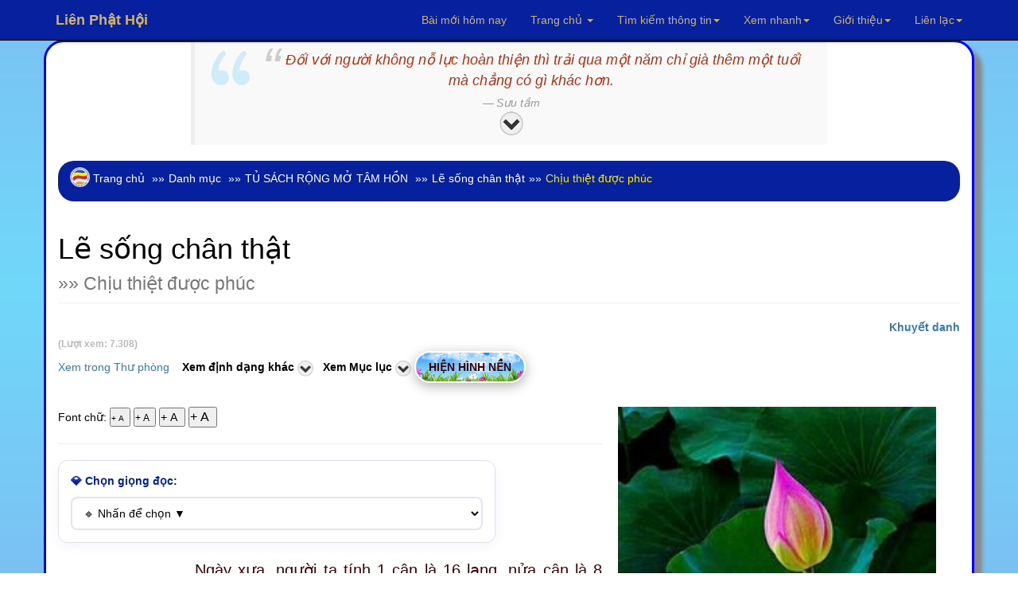

--- FILE ---
content_type: text/html; charset=UTF-8
request_url: https://www.rongmotamhon.net/xem-sach_chiu-thiet-duoc-phuc_gskclckk_show.html
body_size: 88266
content:
<!DOCTYPE html>  
<html lang="vi" dir="ltr">
  <head>
    <meta charset="utf-8">
    <meta name="viewport" content="initial-scale=1, viewport-fit=cover">

<!-- Update your html tag to include the itemscope and itemtype attributes. -->
<meta charset="utf-8">
<meta name="viewport" content="width=device-width, initial-scale=1.0">
<title>Chịu thiệt được phúc - Lẽ sống chân thật</title>
<meta name="description" content="Xem và tải phần Chịu thiệt được phúc trong TỦ SÁCH RỘNG MỞ TÂM HỒN Sách được thực hiện hoàn toàn phi thương mại, nhằm mục đích phụng sự cộng đồng.">
<script>if(self != top) { top.location = self.location; }</script>
<!--[if lt IE 9]>
  <script src="mt_js/html5-IE.js"></script>
  <![endif]-->
<meta property="og:title" content="Khuyết danh - Chịu thiệt được phúc (trong chuyên mục Lẽ sống chân thật) - Xem và tải miễn phí." />
<meta property="og:site_name" content="Liên Phật Hội" />
<meta property="og:url" content="https://www.rongmotamhon.net/xem-sach_chiu-thiet-duoc-phuc_gskclckk_show.html" />
<meta property="og:description" content="Xem và tải phần Chịu thiệt được phúc trong TỦ SÁCH RỘNG MỞ TÂM HỒN Sách được thực hiện hoàn toàn phi thương mại, nhằm mục đích phụng sự cộng đồng." />
<meta property="og:type" content="article" />
<meta property="og:locale" content="vi_VN" />    
<meta property="article:author" content="https://www.facebook.com/kinhdienphatgiao" />
<meta property="article:publisher" content="https://www.rongmotamhon.net/gioi-thieu_hoat-dong_ddssm_rong-mo-tam-hon.html" />
<meta property="fb:admins" content="100008337151350" />
<meta property="fb:app_id" content="430073280463473" />
<meta property='og:image' content='https://www.rongmotamhon.net/bookcover/fbimg/6856.jpg' /><meta name="dc.date.x-metadatalastmodified" content="2026-01-23" />

<meta name="twitter:card" content="summary">
<meta name="twitter:url" content="https://www.rongmotamhon.net/xem-sach_chiu-thiet-duoc-phuc_gskclckk_show.html"/>
<meta name="twitter:title" content="Khuyết danh - Lẽ sống chân thật phần Chịu thiệt được phúc trong TỦ SÁCH RỘNG MỞ TÂM HỒN - Xem và tải miễn phí"/>
<meta name="twitter:description" content="Xem và tải phần Chịu thiệt được phúc trong TỦ SÁCH RỘNG MỞ TÂM HỒN Sách được thực hiện hoàn toàn phi thương mại, nhằm mục đích phụng sự cộng đồng."/>
<meta name="twitter:image" content="https://www.rongmotamhon.net/"/>
<meta name="author" content="Liên Phật Hội"/>
<link href='https://www.rongmotamhon.net/xem-sach_chiu-thiet-duoc-phuc_gskclckk_show.html' rel='canonical'/>
<link href='https://www.rongmotamhon.net/lph_favicon.ico' rel='icon' type='image/x-icon'/>
<link href='https://plus.google.com/+RongmotamhonNet/posts' rel='publisher'/>
<link href='https://plus.google.com/+NguyenMinhTien-rongmotamhon/posts' rel='author'/>
<link href="https://www.rongmotamhon.net/css/jquery.autocomplete.css" rel="stylesheet" type="text/css"  media="screen" />
<link href="https://www.rongmotamhon.net/skin/pink.flag/css/jplayer.pink.flag.min.css" rel="stylesheet" type="text/css" />

<script type="application/ld+json">
    {
      "@context": "http://schema.org",
      "@type": "Organization",
      "url": "https://www.rongmotamhon.net",
      "logo": "https://www.rongmotamhon.net/images/logo-rmth.png"
    }
    </script>
<script type="application/ld+json">
{
  "@context" : "http://schema.org",
  "@type" : "Organization",
  "url" : "https://www.rongmotamhon.net",
  "contactPoint" : [{
    "@type" : "ContactPoint",
    "telephone" : "+1-714-889-0911",
    "contactType" : "technical support"
  }]
}
</script>    
<script type="application/ld+json">
{
  "@context" : "http://schema.org",
  "@type" : "Organization",
  "name" : "Liên Phật Hội",
  "url" : "https://www.rongmotamhon.net",
  "sameAs" : [
    "https://www.facebook.com/rongmotamhon",
	"https://www.linkedin.com/in/rongmotamhon",
	"https://www.twitter.com/rongmotamhon",
    "https://plus.google.com/+RongmotamhonNet"
  ]
}
</script>
<script type="application/ld+json">
{
  "@context" : "http://schema.org",
  "@type" : "WebSite",
  "name" : "Liên Phật Hội",
  "alternateName" : "Liên Phật Hội - Cộng đồng nghiên cứu và tu tập Phật pháp - Rộng Mở Tâm Hồn",
  "url" : "https://www.rongmotamhon.net"
}
</script>
<script type="application/ld+json">
{
  "@context": "http://schema.org",
  "@type": "WebSite",
  "url": "https://www.rongmotamhon.net/Home.html",
  "potentialAction": {
    "@type": "SearchAction",
    "target": "https://www.rongmotamhon.net/search_everything_on-this_site.html?timkiem={search_term_string}",
    "query-input": "required name=search_term_string"
  }
}
</script>

    <link type="text/css" href="/css/modern-business.css" rel="stylesheet">
    <!-- Custom CSS -->
	     <link href="/css/bootstrap.min.css" rel="stylesheet">
    <!-- Custom Fonts -->
    <link href="https://www.rongmotamhon.net/font-awesome/css/font-awesome.min.css" rel="stylesheet" type="text/css">
	<!-- jQuery (necessary for Bootstrap's JavaScript plugins) -->
    <script src="/includes/bootstrap/jquery-3.7.1.min.js"></script>
    <script src="/includes/bootstrap/bootstrap3-4-1.min.js"></script>
<script type="text/javascript" src="https://www.rongmotamhon.net/js/baiviet.js"></script>
<script type="text/javascript" src="https://www.rongmotamhon.net/js/tim-nhac.js"></script>
<script src="https://www.rongmotamhon.net/includes/hide.js"></script>
<script src='https://www.rongmotamhon.net/js/tabs.js'></script>
		<script async src="https://www.rongmotamhon.net/styles/respond.min.js"></script>
		<!-- Auto complete  -->     
<script type="text/javascript" src="https://www.rongmotamhon.net/includes/jsapi.js"> </script>
     <script async src="https://www.rongmotamhon.net/includes/script.js"></script> 
        <script async src="https://www.rongmotamhon.net/includes/jquery.autocomplete.pack.js"></script>
<script async src="https://www.rongmotamhon.net/includes/dist/jplayer/jquery.jplayer.min.js" ></script>
<script async src="https://www.rongmotamhon.net/includes/dist/add-on/jplayer.playlist.min.js" ></script>

  
<link rel="alternate" type="application/rss+xml"
href="https://www.rongmotamhon.net/rss.xml" title="Cộng đồng Rộng Mở Tâm Hồn">
<style>
#myBtn {
    background-image: url('https://www.rongmotamhon.net/up-arrow.png'); /* Set a background image*/
    display: none; /* Hidden by default */
    position: fixed; /* Fixed/sticky position */
    bottom: 20px; /* Place the button at the bottom of the page */
    left: 30px; /* Place the button 30px from the right */
    z-index: 99; /* Make sure it does not overlap */
    border: none; /* Remove borders */
    outline: none; /* Remove outline */
    color: #7bc1f3; /* Text color */
    cursor: pointer; /* Add a mouse pointer on hover */
    padding: 15px; /* Some padding */
    border-radius: 10px; /* Rounded corners */
}

#myBtn:hover {
    background-color: #555; /* Add a dark-grey background on hover */
}

#tts-underline {
    position: absolute;
    background-color: rgba(255, 180, 0, 0.9);
    pointer-events: none;
    z-index: 9999;
    border-radius: 1px;
    transition:
        top 0.15s linear,
        left 0.15s linear,
        width 0.15s linear;

}
 </style>
<link type="text/css"  rel="stylesheet" href="https://www.rongmotamhon.net/mt_js/styleauto.css" />

		  	  <!--Fancy2025 -->
	  <link rel="stylesheet" href="includes/fancy2025/fancybox.css"/>
<script src="/includes/fancy2025/fancybox.umd.js"></script>
    <script>
      Fancybox.bind("[data-fancybox]", {
        //
      }) 
    </script>
    <style>
      .my-iframe .fancybox__content {
        width: 800px;
        height: 250px;
      }
      .iframe-timkiem .fancybox__content {
        width: 400px;
        height: 250px;
      }
    </style>

	</head>
	
	  <body>

   <style>
.thaymau:hover { 
background-color:#fff;
color:#900 } 
</style>                        
  <!-- Navigation -->
    <nav style="background-color:#07219E" class="navbar navbar-inverse navbar-fixed-top">
        <div class="container">
            <!-- Brand and toggle get grouped for better mobile display -->
            <div class="navbar-header">
                <button type="button" class="navbar-toggle" data-toggle="collapse" data-target="#bs-example-navbar-collapse-1">
                    <span class="sr-only">Chuyển điều hướng</span>
                    <span class="icon-bar"></span>
                    <span class="icon-bar"></span>
                    <span class="icon-bar"></span>
                </button>
                <a title="Xin chào Khách vãng lai" class="navbar-brand" href="https://www.rongmotamhon.net"><strong>Liên  Phật Hội</strong></a>
            </div>
            <!-- Collect the nav links, forms, and other content for toggling -->
            <div class="collapse navbar-collapse" id="bs-example-navbar-collapse-1">
                <ul class="nav navbar-nav navbar-right">
					<style> .dropdown-menu a:hover{ color:#900; }</style>
<li style='color:#F52F32;'><a href="https://www.rongmotamhon.net/bai-moi-nhat_cap-nhat_hom-nay_lien-phat-hoi.html" target="_blank">Bài mới hôm nay</a></li>
                        <li><a title="Về trang chủ hoặc xem các trang vệ tinh của Liên Phật Hội" href="Home.html" class="dropdown-toggle" data-toggle="dropdown">Trang chủ <b class="caret"></b></a>
                        <ul class="dropdown-menu" style="background-color:#0217FC; line-height:26px;cursor:pointer">
                    	<li ><a style='color:#F52F32;text-decoration:none' href="Home.html">Về trang chủ</a></li>  
                    	<li><a style='color:#F52F32;text-decoration:none' href="http://unitedbuddhist.org" target="_blank" rel="nofollow">United Buddhist Foundation</a></li>  
<li><a style='color:#F52F32;text-decoration:none' href="https://amazon.com/author/minhtien/" target="_blank">United Buddhist Publisher</a></li>
                    	<li><a style='color:#F52F32;text-decoration:none' href="http://www.facebook.com/lienphathoi.org" target="_blank" rel="nofollow">Facebook</a></li>  
                    	<li><a style='color:#F52F32;text-decoration:none' href="http://www.facebook.com/kinhdienphatgiao" target="_blank" rel="nofollow">Facebook Kinh điển</a></li>  
<li><a style='color:#F52F32;text-decoration:none' href="https://amazon.com/author/nguyenminh/" target="_blank">Trang sách Nguyên Minh</a></li>
<li><a style='color:#F52F32;text-decoration:none' href="https://www.rongmotamhon.net/xem-sach_mua-sach_truc-tuyen_amazon.html">Mua sách trên Amazon</a></li>
                    	<li><a style='color:#F52F32;text-decoration:none' href="http://rongmotamhon.wordpress.com" target="_blank" rel="nofollow">Wordpress</a></li>  
                    	<li><a style='color:#F52F32;text-decoration:none' href="https://www.smashwords.com/profile/view/tacgianguyenminh?ref=rongmotamhon" target="_blank" rel="nofollow">Smashwords</a></li>  
                    	<li><a style='color:#F52F32;text-decoration:none' href="http://www.scribd.com/rongmotamhon" target="_blank" rel="nofollow">Scribd</a></li>  
					</ul></li>
                    <li>


                    <li class="dropdown">
                        <a title="Tìm kiếm sách, chương sách, album nhạc hoặc tra cứu tất cả các từ điển khác nhau." href="#" class="dropdown-toggle" data-toggle="dropdown">Tìm kiếm thông tin<b class="caret"></b></a>
						
                        <ul class="dropdown-menu" style='background-color:#0217FC; line-height:26px;cursor:pointer;color:#F52F32'>
							
<li class="thaymau" data-toggle="modal" data-target="#info-1"><i class="fa fa-fw fa-check"></i> Tìm kiếm tổng hợp</li>  
<li class="thaymau" data-toggle="modal" data-target="#info-2"><i class="fa fa-fw fa-check"></i> Tìm sách, nhạc Phật</li>  
<li class="thaymau" data-toggle="modal" data-target="#info-3"><i class="fa fa-fw fa-check"></i> Tra cứu từ điển</li>  
<li class="thaymau" data-toggle="modal" data-target="#info-4"><i class="fa fa-fw fa-check"></i> Kinh Nam truyền</li> 
<li class="thaymau" data-toggle="modal" data-target="#info-5"><i class="fa fa-fw fa-check"></i> Kinh Bắc truyền</li>  
</ul></li>

                <li title="Xem hướng dẫn sử dụng hoặc tìm nhanh đến các trang thông dụng." class="button green menu-item"><a href="#" class="dropdown-toggle" data-toggle="dropdown">Xem nhanh<b class="caret"></b></a>
                    <ul class="dropdown-menu" style='background-color:#0217FC; line-height:26px;cursor:pointer;color:#F52F32'>

<li><a style='color:#F52F32;text-decoration:none' href="https://www.rongmotamhon.net/danh-muc_thu-vien.html">Về danh mục tổng quát</a></li>
<li><a style='color:#F52F32;text-decoration:none' href="https://www.rongmotamhon.net/xem-sach_Tuan-cuoi-thang-1-nam-2017_dkqqcmpd_show.html">Lá thư hằng tuần</a></li>
<li><a style='color:#F52F32;text-decoration:none' href="https://www.rongmotamhon.net/han-ngu_phien-am_tra-tu_online.html">Học chữ Hán</a></li>
<li><a style='color:#F52F32;text-decoration:none' href="https://www.rongmotamhon.net/xem-sach_gioi-thieu_cap-nhat_sach-moi.html">Sách mới nhất</a></li>
<li><a style='color:#F52F32;text-decoration:none' href="https://www.rongmotamhon.net/xem-sach_ho-tro_thong-tin_huong-dan.html">Hướng dẫn sử dụng</a></li>
<li><a style='color:#F52F32;text-decoration:none' href="https://www.rongmotamhon.net/kinh-bac-truyen_hien-thi_none_welcome.html">Tổng mục Kinh điển</a></li>
<li><a style='color:#F52F32;text-decoration:none' href="https://www.rongmotamhon.net/xem-sach_kinh-bac-truyen_none_linh-son-tang.html">Linh Sơn Pháp Bảo Đại Tạng Kinh</a></li>
                    <li><a style='color:#F52F32;text-decoration:none' href="https://www.rongmotamhon.net/danh-muc_rmth_doc-sach_online.html">Đọc sách</a></li>
                    <li><a style='color:#F52F32;text-decoration:none' href="https://www.rongmotamhon.net/danh-muc_rmth_doc-sach_audio-book.html">Nghe sách nói</a></li>
                    <li><a style='color:#F52F32;text-decoration:none' href="https://www.rongmotamhon.net/danh-muc_list-PDF_thuvien_PDF.html">Xem và tải PDF</a></li>
                    <li><a style='color:#F52F32;text-decoration:none' href="music_am_nhac_phat-giao.html">Nghe nhạc Phật</a></li>
                    <li><a style='color:#F52F32;text-decoration:none' href="su-kien_lien-phat-hoi_none_tieng-viet.html#">Theo dòng sự kiện</a></li>
                    <li><a style='color:#F52F32;text-decoration:none' href="https://www.rongmotamhon.net/xem-sach_cac-trang-phat-giao_va-van-hoa_website-phat-giao.html">Các trang Phật giáo và Văn hóa</a></li>
                    </ul>
                </li>
                <li title="Xem giới thiệu về Liên Phật Hội." class="dropdown"><a href="/gioi-thieu_hoat-dong_lpks_rong-mo-tam-hon.html" class="dropdown-toggle" data-toggle="dropdown">Giới thiệu<b class="caret"></b></a>
                   <ul class="dropdown-menu" style='background-color:#0217FC; line-height:26px;cursor:pointer;color:#F52F32'>
                    	<li><a style='color:#F52F32;text-decoration:none' href="https://www.rongmotamhon.net/gioi-thieu_hoat-dong_cpdkpt_rong-mo-tam-hon.html">Mục đích và Tôn chỉ</a></li>  
                    	<li><a style='color:#F52F32;text-decoration:none' href="https://www.rongmotamhon.net/gioi-thieu_hoat-dong_cpqdcs_rong-mo-tam-hon.html">Ban Điều Hành: Chủ nhiệm</a></li>  
                    	<li><a style='color:#F52F32;text-decoration:none' href="https://www.rongmotamhon.net/gioi-thieu_hoat-dong_cslkmm_rong-mo-tam-hon.html">Ban Điều Hành: Phó Chủ nhiệm</a></li>  
                    	<li><a style='color:#F52F32;text-decoration:none' href="https://www.rongmotamhon.net/gioi-thieu_hoat-dong_cqgsmq_rong-mo-tam-hon.html">Ban Điều Hành: Thư Ký</a></li>  
                    	<li><a style='color:#F52F32;text-decoration:none' href="https://www.rongmotamhon.net/gioi-thieu_hoat-dong_cqspcp_rong-mo-tam-hon.html">Ban Điều Hành: Thủ Quỹ</a></li>  
              	<li><a style='color:#F52F32;text-decoration:none' href="https://www.rongmotamhon.net/xem-sach_phim-ca-nhac_gtkmsp_phim-phat-giao.html">Đài Truyền hình An Viên (AVG)</a></li>  
      	<li><a style='color:#F52F32;text-decoration:none' href="https://www.rongmotamhon.net/xem-sach_phim-ca-nhac_dplsld_phim-phat-giao.html">Đài Truyền hình Bà Rịa Vũng Tàu (BRT)</a></li>  
<li><a style='color:#F52F32;text-decoration:none' href="https://www.rongmotamhon.net/xem-sach_phim-ca-nhac_cslkmm_phim-phat-giao.html">Phóng sự truyền hình: Sống đẹp (BRT)</a></li>  
                    	<li><a style='color:#F52F32;text-decoration:none' href="https://www.rongmotamhon.net/gioi-thieu_hoat-dong_dqpkl_rong-mo-tam-hon.html">Báo Thanh Niên giới thiệu</a></li>  
					</ul></li>
                <li title="Thông tin liên hệ với chúng tôi hoặc đóng góp chia sẻ qua các hoạt động từ thiện xã hội." class="button blue menu-item"><a href="https://www.rongmotamhon.net/gioi-thieu_hoat-dong_va_lien-he.html" class="dropdown-toggle" data-toggle="dropdown">Liên lạc<b class="caret"></b></a>
                    <ul class="dropdown-menu" style='background-color:#0217FC; line-height:26px;cursor:pointer;color:#F52F32'>
                    <li><a style='color:#F52F32;text-decoration:none' href="https://www.rongmotamhon.net/Home.html">Rộng Mở Tâm Hồn</a></li>
                    <li><a style='color:#F52F32;text-decoration:none' href="https://www.rongmotamhon.net/tu-thien_hoat-dong_v_vnse.html">Hội từ thiện VNSE</a></li>
                    <li><a style='color:#F52F32;text-decoration:none' href="https://www.rongmotamhon.net/tu-thien_hoat-dong_v_rong-mo-tam-hon.html">Hoạt động từ thiện</a></li>
                    <li><a style='color:#F52F32;text-decoration:none' href="https://www.rongmotamhon.net/tu-thien_hoat-dong_dsgcss_rong-mo-tam-hon.html">Cấp phát học bổng</a></li>
                    <li><a style='color:#F52F32;text-decoration:none' href="https://www.rongmotamhon.net/gioi-thieu_hoat-dong_va_lien-he.html">Liên lạc với chúng tôi</a></li>
                    </ul>
                </li>


<!--< ?php if($thanhvien == 'Khách vãng lai') { 					
echo "<li style='line-height:46px;cursor:pointer;color:#F52F32' data-toggle='modal' data-target='#info-6'>Đăng nhập/Ghi danh</li>" ; } 
else {
echo "<li class='button blue menu-item'><a title='Quản lý, thay đổi thông tin tài khoản hoặc liên hệ với Ban Điều Hành.' href='#' class='dropdown-toggle' data-toggle='dropdown'>Quản lý tài khoản<b class='caret'></b></a>
<ul class='dropdown-menu' style='background-color:#0217FC; line-height:26px;cursor:pointer;color:#F52F32'>
<li><a style='color:#F52F32;text-decoration:none' href='https://www.rongmotamhon.net/quan-tri-tai-khoan_thanh-vien_rong-mo_tam-hon.html'>Quản lý tài khoản</a></li>";
$dbh = db_conn() ;
 $add=$dbh->query("SELECT IDs, tuan FROM taikhoan WHERE tenhienthi LIKE '$thanhvien' LIMIT 1");
while($cc2=$add->fetch(PDO::FETCH_ASSOC)){
	$newid=$cc2['IDs'];
	$nhanthu =$cc2['tuan']; 
if($nhanthu == 'none') {  
echo "<li><a style='color:#F52F32;text-decoration:none' href='https://www.rongmotamhon.net/quan_tri/ask.php?reg=".$newid."'>  Ghi danh nhận thư</a></li>" ; } }
echo "<li class='thaymau' data-toggle='modal' data-target='#info-8'><i class='fa fa-fw fa-check'></i> Đăng xuất</li>
<li class='thaymau' data-toggle='modal' data-target='#info-7'><i class='fa fa-fw fa-check'></i> Liên hệ BĐH</li>";
if(count($_COOKIE['_xem'] > 2)) {
echo "<li class='thaymau' data-toggle='modal' data-target='#info-sach'><i class='fa fa-fw fa-check'></i> Nhật ký đọc sách</li>" ; }

}
?>  
-->
                    </ul>
                </li>

            </ul>
		</div>
    </div>
</nav>
<!-- 1 -->
<div id="info-1" class="modal fade" role="dialog">
  <div class="modal-dialog">
    <div class="modal-content">
      <div class="modal-header">
        <button type="button" class="close" data-dismiss="modal">&times;</button>
        <h4 class="modal-title">Tìm kiếm thông tin</h4>
      </div>
<div class="modal-body">
 <div class='well' style="align:center">
						 <label>Tìm thông tin tổng hợp</label>
		<form name='form' method='post' action='https://www.rongmotamhon.net/search_everything_on-this_site.html'>
		<input class="form-control" type='text' size='30' name='tonghop' id='tonghop' placeholder='Tìm trên Rộng Mở Tâm Hồn' autofocus	>
  		<input type='submit' class='btn btn-primary' name='submit' id='submit19' value='Tìm' />
			</form>
	</div>
</div>
<div class="modal-footer"><button type="button" class="btn btn-default" data-dismiss="modal">Close</button>
      </div></div></div></div>
	  
<!-- 2 -->
<div id="info-2" class="modal fade" role="dialog">
  <div class="modal-dialog">
    <div class="modal-content">
      <div class="modal-header">
        <button type="button" class="close" data-dismiss="modal">&times;</button>
        <h4 class="modal-title">Tìm kiếm sách, âm nhạc</h4>
      </div>
      <div class="modal-body">

 <div class='well' style="align:center">
 <label>Tìm kiếm tên sách</label>
<form id="searchform">
<input class="form-control" type="text" size="30" placeholder="Tìm tên tác phẩm" value="" autocomplete="off" id="inputString" onKeyUp="lookup(this.value);"/>
<div id="suggestions"></div>
</form>
<br /> 
<label>Tìm kiếm chương sách, bài viết</label>
<form action="https://www.rongmotamhon.net/search_everything_on-this_site.html" method="post" name="form8" id="form8" >

<input type="text" id="baiviet" name="baiviet" class="form-control" onkeyup="autocomplet()" placeholder="Tìm bài viết" autocomplete="off"><br /> 
<input type="submit" class="btn btn-primary" value="Tìm">
<div style="align:left">  <ul id="list_id"></ul></div>
<!--
<input class="form-control" id="baiviet" name="baiviet" size="30" placeholder="Tìm bài viết" type="text" autocomplete="off">
  		<input type='submit' class='btn btn-primary' name='submit' id='submit' value='Tìm' />
-->
</form>
			
<br /> 
<label>Tìm ca khúc, album, ca sĩ, nhạc sĩ Phật giáo</label>
    <form id="form13" name="form13" method="post" action="https://www.rongmotamhon.net/search_everything_on-this_site.html">
<input type="text" id="nhacphat" name="nhacphat" class="form-control" onkeyup="auto()" placeholder="Tìm nhạc Phật giáo" autocomplete="off"><br /> 
<input type="submit" class="btn btn-primary" value="Tìm">
<div style="align:left">  <ul id="nhac_id"></ul></div>

<!--      <input class="form-control" name="nhacphat" id="nhacphat" size="30" placeholder="Tìm trong nội dung sách" type="text" autocomplete="off" />
  		<input type='submit' class='btn btn-primary' name='submit' id='submit' value='Tìm' />
 -->
    </form>

<br /> 
<label>Tìm trong nội dung sách</label>
    <form id="form11" name="form11" method="post" action="https://www.rongmotamhon.net/search-content_noi-dung_sach_online.html">
      <input class="form-control" name="find" id="find" size="30" placeholder="Tìm trong nội dung sách" type="text" autocomplete="off" />
  		<input type='submit' class='btn btn-primary' name='submit' id='submit20' value='Tìm' />
    </form>

</div></div>
<div class="modal-footer"><button type="button" class="btn btn-default" data-dismiss="modal">Close</button>
      </div></div></div></div>	  
	  
<!-- 3 -->
<div id="info-3" class="modal fade" role="dialog">
  <div class="modal-dialog">
    <div class="modal-content">
      <div class="modal-header">
        <button type="button" class="close" data-dismiss="modal">&times;</button>
        <h4 class="modal-title">Tra cứu các loại từ điển</h4>
      </div>
      <div class="modal-body">

 <div class='well' style="text-align:center">
<label>Tra cứu thuật ngữ Phật học</label>
          <form id="form7" name="form7" method="post" action="https://www.rongmotamhon.net/tu-dien_thuat-ngu_none_rong-mo-tam-hon.html#2">
      <input class="form-control" name="tracuu" id="tracuu" size="30" placeholder="Nhập thuật ngữ cần tra vào đây" type="text" autocomplete="off" />
  		<input type='submit' class='btn btn-primary' name='submit' id='submit2' value='Tìm' />
    </form>
			
<br /> 
<label>Tra từ Tiếng Việt</label>
        <form id="form5" name="form5" method="post" action="https://www.rongmotamhon.net/tu-dien_tieng-viet_none_rong-mo-tam-hon.html#1">
            <input class="form-control" type="text" name="tra_khao_viet" id="tra_khao_viet" size="30" placeholder="Nhập từ cần tra vào đây" />
  		<input type='submit' class='btn btn-primary' name='submit' id='submit3' value='Tìm' />
    </form>

<br /> 
<label>Tra từ tổng hợp Phạn, Anh, Việt, Pháp</label>
          <form id="form9" name="form9" method="post" action="https://www.rongmotamhon.net/tu-dien_da-ngon-ngu_none_rong-mo-tam-hon.html#2">
      <input class="form-control" name="tra_khao" id="tra_khao" size="30" placeholder="Nhập bất kỳ tiếng Phạn, Anh, Việt, Pháp" type="text" autocomplete="off" />
  		<input type='submit' class='btn btn-primary' name='submit' id='submit4' value='Tìm' />
    </form>
<br /> 
<label>Đại từ điển Hán Việt</label>
<form id="form15" name="form15" method="post" action="https://www.rongmotamhon.net/tu-dien_han-viet_none_rong-mo-tam-hon.html#1">
          <input class="form-control" type="text" name="tra_khao_hanviet" id="tra_khao_hanviet" placeholder="Nhập chữ Hán hoặc Việt vào đây" />
  		<input type='submit' class='btn btn-primary' name='submit' id='submit5' value='Tìm' />
    </form>
	<br /> 
<label>Từ điển Hán Anh</label>
        <form id="form16" name="form16" method="post" action="https://www.rongmotamhon.net/tu-dien_han-anh_none_rong-mo-tam-hon.html#1">
            <input class="form-control" type="text" name="tra_khao_hananh" id="tra_khao_hananh" placeholder="Nhập từ ngữ cần tra vào đây" />
  		<input type='submit' class='btn btn-primary' name='submit' id='submit6' value='Tìm' />
    </form>

</div></div>
<div class="modal-footer"><button type="button" class="btn btn-default" data-dismiss="modal">Close</button>
      </div></div></div></div>	  	  

<!-- 4 -->
<div id="info-4" class="modal fade" role="dialog">
  <div class="modal-dialog">
    <div class="modal-content">
      <div class="modal-header">
        <button type="button" class="close" data-dismiss="modal">&times;</button>
        <h4 class="modal-title">Tra cứu Kinh điển Nam truyền</h4>
      </div>
      <div class="modal-body">

 <div class='well' style="align:center">
<label>Tìm tên kinh tiếng Việt</label>
<form name="form" method="post" action="https://www.rongmotamhon.net/kinh-nam-truyen_dai-tang_kinh_tieng-Viet.html">
  <input class="form-control" type="text" name="pali_viet" id="pali_viet" size="30" placeholder="Tìm tên kinh tiếng Việt">
  		<input type='submit' class='btn btn-primary' name='submit' id='submit7' value='Tìm' />
    </form>
			
<br /> 
<label>Tìm tên kinh tiếng Anh</label>
<form name="form1" method="post" action="https://www.rongmotamhon.net/kinh-nam-truyen_dai-tang_kinh_tieng-Viet.html">
  <input class="form-control" type="text" name="pali_anh" id="pali_anh" size="30" placeholder="Tìm tên kinh tiếng Anh">
  		<input type='submit' class='btn btn-primary' name='submit' id='submit8' value='Tìm' />
    </form>

<br /> 
<label>Tìm tên kinh tiếng Pali</label>
<form name="form4" method="post" action="https://www.rongmotamhon.net/kinh-nam-truyen_dai-tang_kinh_tieng-Viet.html">
  <input class="form-control" type="text" name="pali_name" id="pali_name" size="30" placeholder="Tìm tên kinh tiếng Pali">
  		<input type='submit' class='btn btn-primary' name='submit' id='submit9' value='Tìm' />
    </form>
<br /> 
<label>Tìm nội dung kinh tiếng Việt</label>
<form name="form2" method="post" action="https://www.rongmotamhon.net/kinh-nam-truyen_dai-tang_kinh_tieng-Viet.html">
  <input class="form-control" type="text" name="content_viet" id="content_viet" size="30" placeholder="Tìm trong kinh Việt dịch">
  		<input type='submit' class='btn btn-primary' name='submit' id='submit10' value='Tìm' />
    </form>
	<br /> 
<label>Tìm nội dung kinh tiếng Anh</label>
<form name="form3" method="post" action="https://www.rongmotamhon.net/kinh-nam-truyen_dai-tang_kinh_tieng-Viet.html">
  <input class="form-control" type="text" name="content_anh" id="content_anh" size="30" placeholder="Tìm trong kinh tiếng Anh">
  		<input type='submit' class='btn btn-primary' name='submit' id='submit11' value='Tìm' />
    </form>

</div></div>
<div class="modal-footer"><button type="button" class="btn btn-default" data-dismiss="modal">Close</button>
      </div></div></div></div>	  	  	  
	  
<!-- 5 -->
<div id="info-5" class="modal fade" role="dialog">
  <div class="modal-dialog">
    <div class="modal-content">
      <div class="modal-header">
        <button type="button" class="close" data-dismiss="modal">&times;</button>
        <h4 class="modal-title">Tra cứu Kinh điển Bắc truyền</h4>
      </div>
      <div class="modal-body">

 <div class='well' style="align:center">
<label>Tìm tên kinh tiếng Việt</label>
                <form name="form8" method="post" action="https://www.rongmotamhon.net/kinh-bac-truyen_ket-qua_tim-kiem_kinh.html">
                  <input class="form-control" type="text" name="kinhviet" id="kinhviet" size="30" placeholder="Việt tạng">
  		<input type='submit' class='btn btn-primary' name='submit' id='submit12' value='Tìm' />
    </form>
			
<br /> 
<label>Tìm dịch giả Việt Nam</label>
<form name="form7" method="post" action="https://www.rongmotamhon.net/kinh-bac-truyen_ket-qua_tim-kiem_kinh.html">
  <input class="form-control" type="text" name="viet_dich" id="viet_dich" size="30" placeholder="Dịch giả Việt Nam">
  		<input type='submit' class='btn btn-primary' name='submit' id='submit13' value='Tìm' />
    </form>

<br /> 
<label>Tìm nội dung kinh tiếng Việt</label>
<form name="form8" method="post" action="https://www.rongmotamhon.net/search-content_noi-dung_kinh_tieng-Viet.html">
  <input class="form-control" type="text" name="timkinhviet" id="timkinhviet" size="30" placeholder="Nội dung kinh (Việt)">
  		<input type='submit' class='btn btn-primary' name='submit' id='submit14' value='Tìm' />
    </form>
<br /> 
<label>Tìm nội dung kinh chữ Hán</label>
<form name="form6" method="post" action="https://www.rongmotamhon.net/tim-kinh_noi-dung-kinh_ket-qua_tim-kiem.html">
  <input class="form-control" type="text" name="timkinh" id="timkinh" size="30" placeholder="Nội dung kinh (Hán)">
  		<input type='submit' class='btn btn-primary' name='submit' id='submit15' value='Tìm' />
    </form>
	<br /> 
<label>Tìm tên kinh Hán tạng</label>
				<form name="form3" method="post" action="https://www.rongmotamhon.net/kinh-bac-truyen_ket-qua_tim-kiem_kinh.html">
  				<input class="form-control" type="text" name="find_name" id="find_name" size="30" placeholder="Hán tạng">
  		<input type='submit' class='btn btn-primary' name='submit' id='submit16' value='Tìm' />
    </form>
	<br /> 
<label>Tìm kinh số trong Hán tạng</label>
            <form name="form4" method="post" action="https://www.rongmotamhon.net/kinh-bac-truyen_ket-qua_tim-kiem_kinh.html">
                  <input class="form-control" type="text" name="kinh_so" id="kinh_so" size="30" placeholder="Kinh số">
  		<input type='submit' class='btn btn-primary' name='submit' id='submit17' value='Tìm' />
    </form>
	<br /> 
<label>Tìm dịch giả Trung Hoa</label>
          <form name="form6" method="post" action="https://www.rongmotamhon.net/kinh-bac-truyen_ket-qua_tim-kiem_kinh.html">
              <input class="form-control" type="text" name="han_dich" id="han_dich" size="30" placeholder="Dịch giả Trung Hoa">
  		<input type='submit' class='btn btn-primary' name='submit' id='submit18' value='Tìm' />
    </form>

</div></div>
<div class="modal-footer"><button type="button" class="btn btn-default" data-dismiss="modal">Close</button>
      </div></div></div></div>	  	  	  	  
	  
<!-- Info Sách đã xem-->
<div id="info-sach" class="modal fade" role="dialog">
  <div class="modal-dialog">
    <div class="modal-content">
      <div class="modal-header">
        <button type="button" class="close" data-dismiss="modal">&times;</button>
        <h4 class="modal-title">Nhật ký đọc sách</h4>
      </div>
      <div class="modal-body">
<div class='row' align='center'></div></div>
<div class="modal-footer"><button type="button" class="btn btn-default" data-dismiss="modal">Close</button>
      </div></div></div></div>	  	  

	  
<!-- Info tìm nhạc -->
<div id="info-nhac" class="modal fade" role="dialog">
  <div class="modal-dialog">
    <div class="modal-content">
      <div class="modal-header">
        <button type="button" class="close" data-dismiss="modal">&times;</button>
        <h4 class="modal-title">Tìm kiếm album, nhạc phẩm...</h4>
      </div>
      <div class="modal-body">

 <div class='well' style="align:center">
<label>Tìm ca khúc, album Phật giáo</label>
    <form id="form13" name="form13" method="post" action="https://www.rongmotamhon.net/search_everything_on-this_site.html">
<input type="text" id="nhacphat" name="nhacphat" class="form-control" onkeyup="auto()" placeholder="Tìm nhạc Phật giáo" autocomplete="off"><br /> 
<input type="submit" class="btn btn-primary" value="Tìm">
<div style="align:left">  <ul id="nhacphat_id"></ul></div>

<!--      <input class="form-control" name="nhacphat" id="nhacphat" size="30" placeholder="Tìm trong nội dung sách" type="text" autocomplete="off" />
  		<input type='submit' class='btn btn-primary' name='submit' id='submit' value='Tìm' />
 -->
    </form>
<br /> 
</div></div>
<div class="modal-footer"><button type="button" class="btn btn-default" data-dismiss="modal">Close</button>
      </div></div></div></div>	  
	  
	  
	  
	  

<div class='container' style='background-color: #fff; border-style: solid; border-color: blue;border-radius: 25px;box-shadow: 10px 10px 5px #888888'>

<script type="application/ld+json">
{
  "@context": "http://schema.org",
  "@type": "BreadcrumbList",
  "itemListElement": [{
    "@type": "ListItem",
    "position": 1,
    "item": {
      "@id": "https://www.rongmotamhon.net/Home.html",
      "name": "Trang chủ"
    }
  },{
    "@type": "ListItem",
    "position": 2,
    "item": {
      "@id": "danh-muc_thu-vien_tongquat_rong-mo-tam-hon.html",
      "name": "Danh mục tổng quát"
    }
  },{
    "@type": "ListItem",
    "position": 3,
    "item": {
      "@id": "https://www.rongmotamhon.net/danh-muc__doc-sach_online.html",
      "name": "TỦ SÁCH RỘNG MỞ TÂM HỒN"
    }
	
  },{
    "@type": "ListItem",
    "position": 4,
    "item": {
      "@id": "https://www.rongmotamhon.net/xem-sach_chiu-thiet-duoc-phuc_gskclckk_show.html",
      "name": "Lẽ sống chân thật"
    }
	
  },{
    "@type": "ListItem",
    "position": 5,
    "item": {
      "@id": "https://www.rongmotamhon.net/xem-sach_chiu-thiet-duoc-phuc_gskclckk_show.html",
      "name": "Chịu thiệt được phúc"
    }
	
  }]
}
</script>

        <div class="row"><div class="col-lg-12">
<style>
a.lhead:link {color:#fff;}
a.lhead:visited {color:#fff;text-decoration:none }
a.lhead:hover {color:#FDF402;text-decoration:none }
ul { padding-left:15px;} 
li { line-height:200%; } 
</style>
<div align='center'><blockquote><img src='../images/bluequote.png' align='left' />Đối với người không nỗ lực hoàn thiện thì trải qua một năm chỉ già thêm một tuổi mà chẳng có gì khác hơn.<cite>Sưu tầm</cite><span id='lk3'><span style='display:none' id='quaylen3'><img style='width:30px; vertical-align:-8px' src='images/arrowup2.png' /></span><span id='quayxuong3'><img style='width:30px; vertical-align:-8px' src='images/arrowdown.png' /></span></span></blockquote></div>
<div id="hienthi3"> <br />
<blockquote>Hãy lắng nghe trước khi nói. Hãy suy ngẫm trước khi viết. Hãy kiếm tiền trước khi tiêu pha. Hãy dành dụm trước khi nghỉ hưu. Hãy khảo sát trước khi đầu tư. Hãy chờ đợi trước khi phê phán. Hãy tha thứ trước khi cầu nguyện. Hãy cố gắng trước khi bỏ cuộc. Và hãy cho đi trước khi từ giã cuộc đời này. <span style='color:blue'>(Before you speak, listen. Before you write, think. Before you spend, earn. Before you retire, save. Before you invest, investigate. Before you critisize, wait. Before you pray, forgive. Before you quit, try. Before you die, give. )</span><cite>Sưu tầm</cite></blockquote><blockquote>Người vấp ngã mà không cố đứng lên thì chỉ có thể chờ đợi một kết quả duy nhất là bị giẫm đạp.<cite>Sưu tầm</cite></blockquote><blockquote>Của cải và sắc dục đến mà người chẳng chịu buông bỏ, cũng tỷ như lưỡi dao có dính chút mật, chẳng đủ thành bữa ăn ngon, trẻ con liếm vào phải chịu cái họa đứt lưỡi.<cite>Kinh Bốn mươi hai chương</cite></blockquote><blockquote>Càng giúp người khác thì mình càng có nhiều hơn; càng cho người khác thì mình càng được nhiều hơn.<cite>Lão tử (Đạo đức kinh)</cite></blockquote><blockquote>Rời bỏ uế trược, khéo nghiêm trì giới luật, sống khắc kỷ và chân thật, người như thế mới xứng đáng mặc áo cà-sa.<cite>Kinh Pháp cú (Kệ số 10) </cite></blockquote><blockquote>Nếu chuyên cần tinh tấn thì không có việc chi là khó. Ví như dòng nước nhỏ mà chảy mãi thì cũng làm mòn được hòn đá.<cite>Kinh Lời dạy cuối cùng </cite></blockquote><blockquote>Nếu chúng ta luôn giúp đỡ lẫn nhau, sẽ không ai còn cần đến vận may.
 <span style='color:blue'>(If we always helped one another, no one would need luck.)</span><cite>Sophocles</cite></blockquote><blockquote>Cuộc sống ở thế giới này trở thành nguy hiểm không phải vì những kẻ xấu ác, mà bởi những con người vô cảm không làm bất cứ điều gì trước cái ác.
 <span style='color:blue'>(The world is a dangerous place to live; not because of the people who are evil, but because of the people who don't do anything about it.)</span><cite>Albert Einstein</cite></blockquote><blockquote>Sự giúp đỡ tốt nhất bạn có thể mang đến cho người khác là nâng đỡ tinh thần của họ. <span style='color:blue'>(The best kind of help you can give another person is to uplift their spirit.)</span><cite>Rubyanne</cite></blockquote><blockquote>Con người sinh ra trần trụi và chết đi cũng không mang theo được gì. Tất cả những giá trị chân thật mà chúng ta có thể có được luôn nằm ngay trong cách mà chúng ta sử dụng thời gian của đời mình.<cite>Tủ sách Rộng Mở Tâm Hồn</cite></blockquote><br /></div></div></div>

<div class="no-mobile">
<ol class="breadcrumb" style="border-color: blue;border-radius: 20px;">
<li><a class="lhead" href="https://www.rongmotamhon.net/Home.html"><img style="vertical-align:top;padding-bottom:10px" src="https://www.rongmotamhon.net/images/logolph.png" width="25px" /> Trang chủ</a></li>
<li><a class='lhead' href='https://www.rongmotamhon.net/danh-muc_thu-vien_tongquat_rong-mo-tam-hon.html'>Danh mục</a></li>    
	<li><a class='lhead' href='https://www.rongmotamhon.net/danh-muc__doc-sach_online.html'>TỦ SÁCH RỘNG MỞ TÂM HỒN</a></li>    
    <li><a class='lhead' href='https://www.rongmotamhon.net/xem-sach_chiu-thiet-duoc-phuc_gskclckk_show.html'>Lẽ sống chân thật</a></li><li class="active">Chịu thiệt được phúc</li>
</ol></div>

<div class="only-mobile">
    <p class="note">
    <span><a href="Home.html">Trang chủ</a> »»</span>
    <span><a href='https://www.rongmotamhon.net/danh-muc_thu-vien_tongquat_rong-mo-tam-hon.html'>Danh mục</a> »»</span>        
        <span><a href='https://www.rongmotamhon.net/danh-muc__doc-sach_online.html'>TỦ SÁCH RỘNG MỞ TÂM HỒN</a> »»</span>            
        <span><a href='https://www.rongmotamhon.net/xem-sach_chiu-thiet-duoc-phuc_gskclckk_show.html'>Lẽ sống chân thật</a> »»</span>            <span class="active">Chịu thiệt được phúc »»</span>
        </p>
</div>
                
<h1 itemprop="name" class="page-header">Lẽ sống chân thật<br /><small>»» Chịu thiệt được phúc</small></h1>
        <script type="application/ld+json">
{
  "@context": "http://schema.org",
  "@type": "NewsArticle",
  "mainEntityOfPage":{ "@type":"WebPage", "@id":"https://www.rongmotamhon.net/" },
  "headline": "Chịu thiệt được phúc",
  "image": {
    "@type": "ImageObject",
    "url": "https://www.rongmotamhon.net/bookcover/127.jpg",
    "height": 600, "width": 800
  },
  "datePublished": "2026-01-23T08:00:00+08:00",
  "dateModified": "2026-01-23T08:00:00+08:00",
  "author": { "@type": "Person", "name": "Nguyên Minh Nguyễn Minh Tiến" },
  "publisher": {
    "@type": "Organization",
    "name": "United Buddhist Foundation - Liên Phật Hội -  Rộng Mở  Tâm Hồn",
    "logo": { "@type": "ImageObject", "url": "https://www.rongmotamhon.net/bookcover/127.jpg", "width": 600, "height": 60 }
  },
  "description": "  Ngày xưa, người ta tính 1 cân là 16 lạng, nửa cân là 8 lạng, nên có cách nói “kẻ tám lạng, người nửa cân”, ý nghĩa là hai bên ngang ngửa nhau, không ai kém ai.   Vào thời mà người xưa còn tính theo kiểu 1 cân là 16 lạng ấy, có hai hiệu buôn gạo trên phố Nam ở một huyện nọ, một hiệu buôn tên là Vĩnh Xương, còn hiệu buôn kia tên là Phong Dụ.  Ông chủ hiệu buôn gạo Phong Dụ thấy thời buổi chiến tranh loạn lạc làm ăn khó khăn nên bèn nảy ra một sáng kiến kiếm thêm tiền.   Một hôm, vì không muốn đám đông dòm ngó nên ông mời một bậc thầy về cân lượng đến nhà của mình, và nói với bậc thầy ấy rằng:   -“Phiền thầy chỉnh lại vạch cân sao cho 1 cân là 15 lạng rưỡi, tôi sẽ trả ngài thêm một xâu tiền.”  Bậc thầy về cân lượng này, nhìn thấy sâu tiền là quên hết đạo đức nghề nghiệp nên vui vẻ đồng ý ngay. Ông chủ hiệu buôn nói xong thì để bậc thầy một mình ở lại trong sân để chỉnh cân, còn mình thong thả đi ra..."
}
</script>
<script>
        document.addEventListener('DOMContentLoaded', function() {
            const btn = document.getElementById('bg-button');
            const body = document.body;

            // 1. KIỂM TRA KHI LOAD TRANG: Xem người dùng đã lưu lựa chọn chưa
            const isBgApplied = localStorage.getItem('bgStatus');

            if (isBgApplied === 'enabled') {
                body.classList.add('applied-bg');
                btn.innerText = 'Ẩn hình nền';
            }

            // 2. XỬ LÝ KHI BẤM NÚT
            btn.onclick = function() {
                body.classList.toggle('applied-bg');
                
                if (body.classList.contains('applied-bg')) {
                    btn.innerText = 'Ẩn hình nền';
                    // Lưu trạng thái vào bộ nhớ trình duyệt
                    localStorage.setItem('bgStatus', 'enabled');
                } else {
                    btn.innerText = 'Hiện hình nền';
                    // Xóa hoặc cập nhật trạng thái trong bộ nhớ
                    localStorage.setItem('bgStatus', 'disabled');
                }
            };
        });
    </script>
	
	<style>
body {
  position: relative;
}

body.applied-bg::after {
  content: "";
  background-image: url('images/hoa-co.jpg'); /* Thay bằng URL hình của bạn */
  background-repeat: no-repeat;
  background-position: center;
  background-size: cover; /* Điều chỉnh kích thước */
  opacity: 0.15; /* Độ mờ */
  position: fixed;
  top: 0;
  left: 0;
  right: 0;
  bottom: 0;
  z-index: 9999;
  pointer-events: none; /* Cho phép tương tác với nội dung phía dưới */
}

        /* Style cho nút Toggle */
/* Style cho nút Toggle */
        .toggle-container {
            z-index: 10000; /* Phải cao hơn z-index của hình nền (9999) */
        }

#bg-button {
            padding: 8px 16px;
            font-weight: bold;
            text-transform: uppercase;
            cursor: pointer;
            border: 2px solid #fff;
            border-radius: 50px;
            box-shadow: 0 4px 15px rgba(0,0,0,0.3);
            transition: all 0.4s ease;
            
            /* Thiết lập hình nền cho nút */
            background-image: url('images/hoa-co.jpg');
			background-size: cover;
            background-position: center;
            color: #3D0203; 
        }

        /* TRẠNG THÁI 2: Nút khi ĐÃ áp dụng (Chuyển sang nền trắng) */
        body.applied-bg #bg-button {
            background-image: none; /* Xóa hình nền */
            background-color: #ffffff; /* Nền trắng */
            color: #3D0203; /* Chữ tối màu */
            border: 2px solid #333;
            text-shadow: none;
        }

        #bg-button:hover {
            transform: scale(1.05);
            filter: brightness(1.1);
        }
    </style>

<script type='text/javascript' src='https://platform-api.sharethis.com/js/sharethis.js#property=5eb0ba586fa8080012c68747&product=sticky-share-buttons' async='async'></script>

<style>
		ul, ol {
    padding-left: 80px; 
}
:target {
    scroll-margin-top: 80px;
}
</style>
<script>

$(function () {
  $('[data-toggle="tooltip"]').tooltip()
})
</script>
    <div><script>
function tangfont1() {
    document.getElementById('xemsach').style.fontSize = 'medium';
}
function tangfont2() {
    document.getElementById('xemsach').style.fontSize = 'large';
}
function tangfont3() {
    document.getElementById('xemsach').style.fontSize = 'x-large';
}
function tangfont4() {
    document.getElementById('xemsach').style.fontSize = 'xx-large';
}
</script></span></p> 
<style>

#xemsach, #trai { 
/*background-color: #E7E7E3; */
color:#3D0203;
font-size:20px;
line-height:auto;
text-align:justify;
}
#phai { 
font-size:20px;
line-height:140%;
text-align:justify;
}
</style>
<div style="text-align:right" ><strong><a href='https://www.rongmotamhon.net/danh-muc_author_doc-sach_Khuyết-danh.html'><span itemprop='author'>Khuyết danh</span></a></strong></div> 
<div align="left"><strong><span style="font-size:12px;color:#BBBABA ">(Lượt xem:  
7.308)</span></strong></div>
<div align="left"><span class="no-mobile"><a href="thu-phong_chiu-thiet-duoc-phuc_gskclckk._show.html">Xem trong Thư phòng</a></span> &nbsp;&nbsp; <span id='lk'><span style="display:none" id="quaylen2">Xem định dạng khác&nbsp;<img style="width:20px; vertical-align:-8px" src="https://www.rongmotamhon.net/images/arrowup2.png" /></span><span id="quayxuong2">Xem định dạng khác&nbsp;<img style="width:20px; vertical-align:-8px" src="https://www.rongmotamhon.net/images/arrowdown.png" /></span></span>&nbsp;&nbsp;&nbsp;<span id="lk2"><span style="display:none" id="quaylen3">Xem Mục lục&nbsp;<img style="width:20px; vertical-align:-8px" src="https://www.rongmotamhon.net/images/arrowup2.png" /></span><span id="quayxuong3">Xem Mục lục&nbsp;<img style="width:20px; vertical-align:-8px" src="https://www.rongmotamhon.net/images/arrowdown.png" /></span></span>
	

<span class="toggle-container"><button id="bg-button">Hiện hình nền</button><span><br>	
<div id="hienthi">
<br /> 
&nbsp;&nbsp;&nbsp;&nbsp;&nbsp;&nbsp;&nbsp;
		<a href="https://www.rongmotamhon.net/includes/creat.php?id=127&code=6856"><img src="https://www.rongmotamhon.net/images/tai-ve.png" width="100px" title="Tải về dạng file Word (Encode UTF-8)"/></a>


<br /><br />
</div>
<div id="hienthi2">
   <ul>
   <li><a href='https://www.rongmotamhon.net/xem-sach_nhung-chuyen-di-xa_kglqqscq_show.html'>Những chuyến đi xa</a></li><li><a href='https://www.rongmotamhon.net/xem-sach_‘walk-for-peace’--di_kglqgcms_show.html'>‘Walk For Peace’ - Đi bộ vì Hòa bình: Đánh Thức Sự Bình An và Tử Tế Nơi Con Người</a></li><li><a href='https://www.rongmotamhon.net/xem-sach_buoc-chan-hoa-binh_kglppkdt_show.html'>BƯỚC CHÂN HÒA BÌNH</a></li><li><a href='https://www.rongmotamhon.net/xem-sach_vai-dieu-can-ban_kglpcmpc_show.html'>VÀI ĐIỀU CĂN BẢN</a></li><li><a href='https://www.rongmotamhon.net/xem-sach_hai-loi_kglmlsdd_show.html'>HAI LỐI</a></li><li><a href='https://www.rongmotamhon.net/xem-sach_vi-tri-cua-ht-tue-sy_kglmtcpg_show.html'>VỊ TRÍ CỦA HT TUỆ SỸ TRONG DÒNG SỐNG CỦA ĐẠO PHÁP VÀ DÂN TỘC</a></li><li><a href='https://www.rongmotamhon.net/xem-sach_dai-hoi-hoang-phap_kgllkkdk_show.html'>ĐẠI HỘI HOẰNG PHÁP KỲ III - GIÁO HỘI PHẬT GIÁO VIỆT NAM THỐNG NHẤT (Tổ chức trực tuyến qua Zoom Meeting) Thành Tựu Viên Mãn</a></li><li><a href='https://www.rongmotamhon.net/xem-sach_thay-buoc-di-nhu-chua-_kglkdsdm_show.html'>Thầy bước đi như Chúa, Thầy bước đi cùng Phật</a></li><li><a href='https://www.rongmotamhon.net/xem-sach_on-den-di-nhu-the_kglgpcpp_show.html'>ÔN ĐẾN ĐI NHƯ THẾ</a></li><li><a href='https://www.rongmotamhon.net/xem-sach_nhung-quy-tac-khong_kglgckdq_show.html'>Những quy tắc không biết run rẩy</a></li><li><a href='https://www.rongmotamhon.net/xem-sach_bo-lam-bo-con-cho-den_kgldlmps_show.html'>Bố làm bố con cho đến khi con chết nhé...</a></li><li><a href='https://www.rongmotamhon.net/xem-sach_bong-hac-long-long_kglcssgt_show.html'>BÓNG HẠC LỒNG LỘNG GIỮA TRỜI MÂY</a></li><li><a href='https://www.rongmotamhon.net/xem-sach_bong-thay_kglckcqc_show.html'>Bóng Thầy</a></li><li><a href='https://www.rongmotamhon.net/xem-sach_ong-gia-o-cua-hang-do-cu_kgltqkgd_show.html'>Ông già ở cửa hàng đồ cũ</a></li><li><a href='https://www.rongmotamhon.net/xem-sach_chu-nhat-trong-nha-phat_kgltdmqg_show.html'>Chữ Nhất trong nhà Phật</a></li><li><a href='https://www.rongmotamhon.net/xem-sach_on-nguoi-on-doi_kgksmsgk_show.html'>ƠN NGƯỜI ƠN ĐỜI</a></li><li><a href='https://www.rongmotamhon.net/xem-sach_hoa-thuong-tue-sy-va_kgksccql_show.html'>Hòa Thượng TUỆ SỸ và GHPGVNTN trong dòng sống của dân tộc và hướng đi của thời đại</a></li><li><a href='https://www.rongmotamhon.net/xem-sach_ra-di-long-nhe-nhu-to_kgkcmkkq_show.html'>Ra đi lòng nhẹ như tơ</a></li><li><a href='https://www.rongmotamhon.net/xem-sach_phat-ma_kgkctmss_show.html'>Phật và Ma</a></li><li><a href='https://www.rongmotamhon.net/xem-sach_thang-muoi-mot-ve_kggssdtc_show.html'>THÁNG MƯỜI MỘT VỀ ĐÂY NGHE EM</a></li><li><a href='https://www.rongmotamhon.net/xem-sach_hon-nua-the-ky-cua_kggsgkld_show.html'>Hơn nửa thế kỷ của Hội Đồng Tăng Già Thế Giới</a></li><li><a href='https://www.rongmotamhon.net/xem-sach_kinh-la-do-phat-noi--ly_kggqpptg_show.html'>Kinh là do Phật nói, lý giải là do Bồ-tát làm</a></li><li><a href='https://www.rongmotamhon.net/xem-sach_su-quan-thay-cua-duc_kggqcslk_show.html'>Sự quán thấy của Đức Phật về sự vận hành của thế giới  </a></li><li><a href='https://www.rongmotamhon.net/xem-sach_buong-hay-roi-bi-bo_kggpmdtl_show.html'>BUÔNG HAY RỒI BỊ BỎ</a></li><li><a href='https://www.rongmotamhon.net/xem-sach_bo-de-nguyen-thieu_kgdcldgg_show.html'>BỒ ĐỀ NGUYÊN THIỀU</a></li><li><a href='https://www.rongmotamhon.net/xem-sach_hat-bui-soi-long_kdsmqtdm_show.html'>HẠT BỤI SỢI LÔNG</a></li><li><a href='https://www.rongmotamhon.net/xem-sach_ma-oi!_kdsmddpp_show.html'>MÁ ƠI!</a></li><li><a href='https://www.rongmotamhon.net/xem-sach_thanh-tinh-vo-uy-tang_kdslmldq_show.html'>THANH TỊNH VÔ ÚY TĂNG</a></li><li><a href='https://www.rongmotamhon.net/xem-sach_khoanh-khac-giua-doi_kdsltpps_show.html'>KHOẢNH KHẮC GIỮA ĐỜI</a></li><li><a href='https://www.rongmotamhon.net/xem-sach_mua-xuan-noi-chuyen_kdskltgt_show.html'>MÙA XUÂN NÓI CHUYỆN NGHIỆP</a></li><li><a href='https://www.rongmotamhon.net/xem-sach_chay-sang-nha-to_kdsgsdqc_show.html'>CHÁY SÁNG NHẢ TƠ</a></li><li><a href='https://www.rongmotamhon.net/xem-sach_ve-den-ben-xuan_kdsgglgd_show.html'>VỀ ĐẾN BẾN XUÂN</a></li><li><a href='https://www.rongmotamhon.net/xem-sach_con-duong-kien-dinh_kdsdppqg_show.html'>CON ĐƯỜNG KIÊN ĐỊNH CỦA BẬC TRÍ CẢ NỮ LƯU KIỀU ĐÀM DI</a></li><li><a href='https://www.rongmotamhon.net/xem-sach_sac-xuan-long-lay_kdsddtgk_show.html'>SẮC XUÂN LỘNG LẪY ĐẤT TRỜI</a></li><li><a href='https://www.rongmotamhon.net/xem-sach_man-da-la_kdscmdql_show.html'>MẠN ĐÀ LA</a></li><li><a href='https://www.rongmotamhon.net/xem-sach_lang-thanh_kdsctlgm_show.html'>LÃNG THANH</a></li><li><a href='https://www.rongmotamhon.net/xem-sach_so-quat-ve-chu_kdstkpqp_show.html'>Sơ Quát về chữ “Sợ” theo Duy Thức Học</a></li><li><a href='https://www.rongmotamhon.net/xem-sach_hai-an--ni-tu-dat-dao-bang_kdqsstgq_show.html'>HẢI ẤN, NI TỰ ĐẤT ĐÀO BANG</a></li><li><a href='https://www.rongmotamhon.net/xem-sach_niem-phat-de-hay-kho_kdqsgdqs_show.html'>NIỆM PHẬT DỄ HAY KHÓ?</a></li><li><a href='https://www.rongmotamhon.net/xem-sach_khai-quat-mot-so-net_kdqqplkt_show.html'>Khái quát một số nét về chữ “Tâm” trong đạo Phật</a></li><li><a href='https://www.rongmotamhon.net/xem-sach_cau-chuyen-ve-cac-uoc_kdqqcpsc_show.html'>Câu chuyện về các ước mơ không thực hiện được</a></li><li><a href='https://www.rongmotamhon.net/xem-sach_thang-chap-co-quan-vao_kdqpmtkd_show.html'>THÁNG CHẠP CỐ QUẬN VÀO XUÂN</a></li><li><a href='https://www.rongmotamhon.net/xem-sach_vo-bo-uy_kdqptdsg_show.html'>VÔ BỐ ÚY</a></li><li><a href='https://www.rongmotamhon.net/xem-sach_hon-xuan_kdqmklkk_show.html'>HỒN XUÂN</a></li><li><a href='https://www.rongmotamhon.net/xem-sach_cau-chuyen-mot-chiec_kdqlqpsl_show.html'>Câu chuyện một chiếc đèn dầu</a></li><li><a href='https://www.rongmotamhon.net/xem-sach_cai-thay-chin-duyen_kdqlgtkm_show.html'>Cái Thấy Chín Duyên</a></li><li><a href='https://www.rongmotamhon.net/xem-sach_dong-cam_kdqkpdsp_show.html'>ĐỒNG CẢM</a></li><li><a href='https://www.rongmotamhon.net/xem-sach_dem-thanh-dao_kdqkclkq_show.html'>ĐÊM THÀNH ĐẠO</a></li><li><a href='https://www.rongmotamhon.net/xem-sach_quen-than-vi-tha-nhan_kdqglpss_show.html'>QUÊN THÂN VÌ THA NHÂN</a></li><li><a href='https://www.rongmotamhon.net/xem-sach_qua-coi-nay_kdqgttlt_show.html'>QUA CÕI NÀY</a></li><li><a href='https://www.rongmotamhon.net/xem-sach_chung-tu-mot-so_kdqdkgtc_show.html'>Chủng Tử: Một số nhận định về tiến trình hình thành</a></li><li><a href='https://www.rongmotamhon.net/xem-sach_hoa-than_kdqcqlld_show.html'>HÓA THÂN</a></li><li><a href='https://www.rongmotamhon.net/xem-sach_bui-nuoc-muoi-phuong_kdqcdqtg_show.html'>BỤI NƯỚC MƯỜI PHƯƠNG</a></li><li><a href='https://www.rongmotamhon.net/xem-sach_khai-quat-ve-chu-khong_kdqtptlk_show.html'>Khái Quát về chữ "Không" trong Tâm Kinh Bát Nhã</a></li><li><a href='https://www.rongmotamhon.net/xem-sach_gap-nhau-giua-coi-nhan_kdqtcgtl_show.html'>GẶP NHAU GIỮA CÕI NHÂN GIAN</a></li><li><a href='https://www.rongmotamhon.net/xem-sach_cung-chang-co-hanh-trinh_kdpslllm_show.html'>CŨNG CHẲNG CÓ HÀNH TRÌNH CHI</a></li><li><a href='https://www.rongmotamhon.net/xem-sach_nhung-vong-tron-dong_kdpqsqtp_show.html'>NHỮNG VÒNG TRÒN ĐỒNG TÂM</a></li><li><a href='https://www.rongmotamhon.net/xem-sach_tuong-niem-thay_kdpqktlq_show.html'>TƯỞNG NIỆM THẦY</a></li><li><a href='https://www.rongmotamhon.net/xem-sach_nho-cai-quai-non_kdppqgts_show.html'>NHỚ CÀI QUAI NÓN</a></li><li><a href='https://www.rongmotamhon.net/xem-sach_co-hay-khong-co_kdppdlmt_show.html'>CÓ HAY KHÔNG CÓ</a></li><li><a href='https://www.rongmotamhon.net/xem-sach_hon-cot-xu-so_kdpmmqcc_show.html'>HỒN CỐT XỨ SỞ</a></li><li><a href='https://www.rongmotamhon.net/xem-sach_da-tung-kinh-qua_kdpmctmd_show.html'>ĐÃ TỪNG KINH QUA</a></li><li><a href='https://www.rongmotamhon.net/xem-sach_thi-tham-trong-troi-dat_kdpllgcg_show.html'>THÌ THẦM TRONG TRỜI ĐẤT</a></li><li><a href='https://www.rongmotamhon.net/xem-sach_binh-dang-sinh-tu_kdpkslmk_show.html'>Bình đẳng sinh tử</a></li><li><a href='https://www.rongmotamhon.net/xem-sach_ngu-me_kdpkgqcl_show.html'>NGỦ MÊ</a></li><li><a href='https://www.rongmotamhon.net/xem-sach_vo-su_kdpgqtmm_show.html'>VÔ SỰ</a></li><li><a href='https://www.rongmotamhon.net/xem-sach_suy-tu-xet-minh_kdpgdgcp_show.html'> SUY TƯ XÉT MÌNH</a></li><li><a href='https://www.rongmotamhon.net/xem-sach_tinh-dan-toc-nghia_kdpdmlmq_show.html'>TÌNH DÂN TỘC NGHĨA ĐỒNG BÀO</a></li><li><a href='https://www.rongmotamhon.net/xem-sach_thanh-binh_kdpdtqcs_show.html'>THANH BÌNH</a></li><li><a href='https://www.rongmotamhon.net/xem-sach_hop-tan-la-le_kdpcltpt_show.html'>HỢP TAN LÀ LẼ</a></li><li><a href='https://www.rongmotamhon.net/xem-sach_nhan-duyen-pho-hoi_kdptsgdc_show.html'>NHÂN DUYÊN PHÓ HỘI</a></li><li><a href='https://www.rongmotamhon.net/xem-sach_sap-minh-danh-le_kdptglpd_show.html'>SẤP MÌNH ĐẢNH LỄ</a></li><li><a href='https://www.rongmotamhon.net/xem-sach_buong-minh_kdmspqdg_show.html'>BUÔNG MÌNH</a></li><li><a href='https://www.rongmotamhon.net/xem-sach_thang-bay-mua-trang-cua_kdmsdtpk_show.html'>THÁNG BẢY MÙA TRĂNG CỦA MẸ</a></li><li><a href='https://www.rongmotamhon.net/xem-sach_mua-vu-lan--gieo-tinh_kdmqtlpm_show.html'>Mùa Vu Lan, gieo tình thương và lòng từ ái</a></li><li><a href='https://www.rongmotamhon.net/xem-sach_mat-minh-noi-dat-thanh_kdmpkqdp_show.html'>MẤT MÌNH NƠI ĐẤT THÁNH</a></li><li><a href='https://www.rongmotamhon.net/xem-sach_thay-tue-sy-trong-dong_kdmdqqgl_show.html'>THẦY TUỆ SỸ TRONG DÒNG CHẢY SINH-MỆNH CUẢ VĂN-HOÁ VIỆT NAM</a></li><li><a href='https://www.rongmotamhon.net/xem-sach_tro-minh-mac-nghen_kdlskgkc_show.html'>TRỞ MÌNH MẮC NGHẸN</a></li><li><a href='https://www.rongmotamhon.net/xem-sach_minh-tri-thien-hoang-va_kdlqqlsd_show.html'>Minh Trị Thiên Hoàng và những yếu tố thành công trong cuộc canh tân Nhật bản</a></li><li><a href='https://www.rongmotamhon.net/xem-sach_hanh-trinh-cua-giot_kdlqdqkg_show.html'>HÀNH TRÌNH CỦA GIỌT NƯỚC</a></li><li><a href='https://www.rongmotamhon.net/xem-sach_la-thu-hang-tuan-va_kdlpptsk_show.html'>Lá thư hằng tuần và Chia sẻ Phật pháp bài số 20 - năm 2024</a></li><li><a href='https://www.rongmotamhon.net/xem-sach_su-minh-tue--mot-bieu_kdlmllsm_show.html'>SƯ MINH TUỆ - MỘT BIỂU TƯỢNG THIỆN LƯƠNG TRONG NGHỆ THUẬT</a></li><li><a href='https://www.rongmotamhon.net/xem-sach_xa-hoi-cong-binh-theo_kdllsqkp_show.html'>Xã hội Công bình theo Phật giáo</a></li><li><a href='https://www.rongmotamhon.net/xem-sach_nguoi-cu-si-nam_kdllktsq_show.html'>Người cư sĩ và năm giới</a></li><li><a href='https://www.rongmotamhon.net/xem-sach_hay-canh-giac-voi_kdlkqgks_show.html'>Hãy cảnh giác với người “trộm tăng tướng” hay “tặc trụ”</a></li><li><a href='https://www.rongmotamhon.net/xem-sach_la-thu-hang-tuan-va_kdlkdmtt_show.html'>Lá thư hằng tuần và Chia sẻ Phật pháp bài số 19 - năm 2024</a></li><li><a href='https://www.rongmotamhon.net/xem-sach_la-thu-hang-tuan-va_kdlgmqlc_show.html'>Lá thư hằng tuần và Chia sẻ Phật pháp bài số 18 - năm 2024</a></li><li><a href='https://www.rongmotamhon.net/xem-sach_khi-cha-benh_kdlgcctd_show.html'>Khi cha bệnh</a></li><li><a href='https://www.rongmotamhon.net/xem-sach_nhung-can-benh-o-the-gian_kdldlglg_show.html'>Những căn bệnh ở thế gian</a></li><li><a href='https://www.rongmotamhon.net/xem-sach_tin-tam-chinh-ngu_kdlcsmtk_show.html'>Tín tâm và chính ngữ trong thời đại nhiễu loạn thông tin</a></li><li><a href='https://www.rongmotamhon.net/xem-sach_la-thu-hang-tuan-va_kdlcgqll_show.html'>Lá thư hằng tuần và Chia sẻ Phật pháp bài số 17 - năm 2024</a></li><li><a href='https://www.rongmotamhon.net/xem-sach_phung-dao-do-doi_kdltqctm_show.html'>PHỤNG ĐẠO ĐỘ ĐỜI</a></li><li><a href='https://www.rongmotamhon.net/xem-sach_huong-duc-hanh-khong_kdltdglp_show.html'>HƯƠNG ĐỨC HẠNH KHÔNG NGỪNG BAY XA</a></li><li><a href='https://www.rongmotamhon.net/xem-sach_mat-trai-cua-cong-nghe_kdksmmtq_show.html'>MẶT TRÁI CỦA CÔNG NGHỆ CAO</a></li><li><a href='https://www.rongmotamhon.net/xem-sach_la-thu-hang-tuan-va_kdkstqls_show.html'>Lá thư hằng tuần và Chia sẻ Phật pháp bài số 16 - năm 2024</a></li><li><a href='https://www.rongmotamhon.net/xem-sach_quay-ganh-ra-di_kdkqlcct_show.html'>QUẢY GÁNH RA ĐI</a></li><li><a href='https://www.rongmotamhon.net/xem-sach_hu-van-hoa-thuong_kdkpsgmc_show.html'>Hư Vân Hòa Thượng</a></li><li><a href='https://www.rongmotamhon.net/xem-sach_la-thu-hang-tuan-va_kdkpgmcd_show.html'>Lá thư hằng tuần và Chia sẻ Phật pháp bài số 15 - năm 2024</a></li><li><a href='https://www.rongmotamhon.net/xem-sach_khong-tron-ven-nhung_kdkmpqmg_show.html'>Không trọn vẹn nhưng đủ để khởi dụng</a></li><li><a href='https://www.rongmotamhon.net/xem-sach_cai-chieng-hong_kdkmdcck_show.html'>Cái chiêng hỏng</a></li><li><a href='https://www.rongmotamhon.net/xem-sach_phac-hoa-chan-dung-phat_kdklmgml_show.html'>PHÁC HỌA CHÂN DUNG PHẬT GIÁO</a></li><li><a href='https://www.rongmotamhon.net/xem-sach_uu-dam-ngat-huong_kdkltmcm_show.html'>ƯU ĐÀM NGÁT HƯƠNG</a></li><li><a href='https://www.rongmotamhon.net/xem-sach_la-thu-hang-tuan-va_kdkkkqmp_show.html'>Lá thư hằng tuần và Chia sẻ Phật pháp bài số 14 - năm 2024</a></li><li><a href='https://www.rongmotamhon.net/xem-sach_di-tu-de-duoc-gi_kdkgsccq_show.html'>Đi tu để được gì?</a></li><li><a href='https://www.rongmotamhon.net/xem-sach_xoay-quanh-cau-chuyen_kdkgggms_show.html'>Xoay quanh câu chuyện Thầy Minh Tuệ - Niềm vui và nỗi buồn</a></li><li><a href='https://www.rongmotamhon.net/xem-sach_chao-thang-nam_kdkdpmdt_show.html'>CHÀO THÁNG NĂM</a></li><li><a href='https://www.rongmotamhon.net/xem-sach_su-minh-tue-phap-hanh_kdkdcqpc_show.html'>Sư Minh Tuệ và pháp hành</a></li><li><a href='https://www.rongmotamhon.net/xem-sach_sai-gon--mua-phat-dan!_kdkcmcdd_show.html'>Sài Gòn, mùa Phật Đản!</a></li><li><a href='https://www.rongmotamhon.net/xem-sach_la-thu-hang-tuan-va_kdkctgpg_show.html'>Lá thư hằng tuần và Chia sẻ Phật pháp bài số 13 - năm 2024</a></li><li><a href='https://www.rongmotamhon.net/xem-sach_hien-than-cua-long_kdktkmdk_show.html'>Hiện thân của lòng thương yêu</a></li><li><a href='https://www.rongmotamhon.net/xem-sach_ngay-hien-mau_kdgsqqpl_show.html'>Ngày Hiền Mẫu</a></li><li><a href='https://www.rongmotamhon.net/xem-sach_mung-sinh-nhat-phat_kdgsgcdm_show.html'>MỪNG SINH NHẬT PHẬT</a></li><li><a href='https://www.rongmotamhon.net/xem-sach_ngay-le-me_kdgqpgpp_show.html'>NGÀY LỄ MẸ</a></li><li><a href='https://www.rongmotamhon.net/xem-sach_la-thu-hang-tuan-va_kdgqcmdq_show.html'>Lá thư hằng tuần và Chia sẻ Phật pháp bài số 12 - năm 2024</a></li><li><a href='https://www.rongmotamhon.net/xem-sach_van-thanh-tan-trong-tung_kdgplqps_show.html'>VẪN THANH TÂN TRONG TỪNG PHÚT GIÂY</a></li><li><a href='https://www.rongmotamhon.net/xem-sach_thuc-hanh-tam-tu-nhu_kdgptcgt_show.html'>THỰC HÀNH TÂM TỪ NHƯ THẾ NÀO</a></li><li><a href='https://www.rongmotamhon.net/xem-sach_ly-tuong-cua-mot_kdgmkgqc_show.html'>LÝ TƯỞNG CỦA MỘT QUỐC GIA THEO THÁNH ĐỨC THÁI TỬ</a></li><li><a href='https://www.rongmotamhon.net/xem-sach_ky-niem-mot-chuyen-di_kdgldqqg_show.html'>KỶ NIỆM MỘT CHUYẾN ĐI</a></li><li><a href='https://www.rongmotamhon.net/xem-sach_la-thu-hang-tuan-va_kdgkpcgk_show.html'>Lá thư hằng tuần và Chia sẻ Phật pháp bài số 11 - năm 2024</a></li><li><a href='https://www.rongmotamhon.net/xem-sach_sau-cach-lam-cho-mau-luu_kdgkcgql_show.html'>Sáu cách làm cho máu lưu thông tốt hơn</a></li><li><a href='https://www.rongmotamhon.net/xem-sach_sen-no-tren-sa-mac_kdgglmgm_show.html'>SEN NỞ TRÊN SA MẠC</a></li><li><a href='https://www.rongmotamhon.net/xem-sach_giang-giai-pham-pho_kdgdkcgq_show.html'>Giảng giải phẩm Phổ Môn - Bài giảng thứ tư</a></li><li><a href='https://www.rongmotamhon.net/xem-sach_bien-ban-hoi-nghi-toan_kdgcqgqs_show.html'>Biên bản Hội nghị toàn thể Hội đồng Phiên dịch Tam Tạng (Tháng 10 năm 1973)</a></li><li><a href='https://www.rongmotamhon.net/xem-sach_ve-la-thu-yeu-thuong_kdgcdmkt_show.html'> Về Lá Thư Yêu Thương Gởi Đất Mẹ Của Thiền Sư Thích Nhất Hạnh</a></li><li><a href='https://www.rongmotamhon.net/xem-sach_du-muon-hay-khong_kdgtmqsc_show.html'>DÙ MUỐN HAY KHÔNG</a></li><li><a href='https://www.rongmotamhon.net/xem-sach_so-quat-ve-ba-phap-mon_kdgtcckd_show.html'>Sơ Quát về ba pháp môn Chỉ-Quán-Thiền trong kinh Thủ Lăng  Nghiêm qua Duy Thức Học</a></li><li><a href='https://www.rongmotamhon.net/xem-sach_la-thu-hang-tuan-va_kddslgsg_show.html'>Lá thư hằng tuần và Chia sẻ Phật pháp bài số 10 - năm 2024 </a></li><li><a href='https://www.rongmotamhon.net/xem-sach_nguoi-mang-dao-phat_kddqsmkk_show.html'>NGƯỜI MANG ĐẠO PHẬT ĐẾN CHÂU PHI</a></li><li><a href='https://www.rongmotamhon.net/xem-sach_la-thu-hang-tuan-va_kddqgqsl_show.html'>Lá thư hằng tuần và Chia sẻ Phật pháp bài số 9 - năm 2024</a></li><li><a href='https://www.rongmotamhon.net/xem-sach_co-ngo-gi-khong_kddpqckm_show.html'>Có ngờ gì không</a></li><li><a href='https://www.rongmotamhon.net/xem-sach_cu-si-va-phat-phap_kddpdgsp_show.html'>CƯ SĨ VÀ PHẬT PHÁP</a></li><li><a href='https://www.rongmotamhon.net/xem-sach_tu-bi-–-ngon-nguon_kddmmmkq_show.html'>Từ bi – Ngọn nguồn bình an và hạnh phúc!</a></li><li><a href='https://www.rongmotamhon.net/xem-sach_mot-ngay-kia…den-bo_kddmtqss_show.html'>MỘT NGÀY KIA…ĐẾN BỜ</a></li><li><a href='https://www.rongmotamhon.net/xem-sach_tu-niem-xu-qua-cai_kddllclt_show.html'>TỨ NIỆM XỨ QUA CÁI NHÌN SƠ HỌC</a></li><li><a href='https://www.rongmotamhon.net/xem-sach_la-thu-hang-tuan-va_kddksktc_show.html'>Lá thư hằng tuần và Chia sẻ Phật pháp bài số 8 - năm 2024</a></li><li><a href='https://www.rongmotamhon.net/xem-sach_la-thu-hang-tuan-va_kddkgmld_show.html'>Lá thư hằng tuần và Chia sẻ Phật pháp bài số 7 - năm 2024</a></li><li><a href='https://www.rongmotamhon.net/xem-sach_luan-ve-nghiep-tai_kddgpstg_show.html'>Luận về Nghiệp và Tái sinh theo quan điểm của Phật giáo</a></li><li><a href='https://www.rongmotamhon.net/xem-sach_pho-hien-nguyen-qua-cai_kddgdclk_show.html'>PHỔ HIỀN NGUYỆN QUA CÁI NHÌN PHẬT TỬ SƠ CƠ</a></li><li><a href='https://www.rongmotamhon.net/xem-sach_mot-lan-nua-thoi_kdddmktl_show.html'>MỘT LẦN NỮA THÔI</a></li><li><a href='https://www.rongmotamhon.net/xem-sach_la-thu-hang-tuan-va_kdddtmlm_show.html'>Lá thư hằng tuần và Chia sẻ Phật pháp bài số 6 - năm 2024</a></li><li><a href='https://www.rongmotamhon.net/xem-sach_cuoc-vuot-thoat-vi-dai_kddckstp_show.html'>CUỘC VƯỢT THOÁT VĨ ĐẠI</a></li><li><a href='https://www.rongmotamhon.net/xem-sach_cai-goi-la-tam-linh_kddtsclq_show.html'>CÁI GỌI LÀ TÂM LINH</a></li><li><a href='https://www.rongmotamhon.net/xem-sach_thang-ba-lai-ve_kddtgkts_show.html'>THÁNG BA LẠI VỀ</a></li><li><a href='https://www.rongmotamhon.net/xem-sach_la-thu-hang-tuan-va_kdcspmmt_show.html'>Lá thư hằng tuần và Chia sẻ Phật pháp bài số 5 - năm 2024</a></li><li><a href='https://www.rongmotamhon.net/xem-sach_uoc-mo-mua-xuan_kdcscscc_show.html'>ƯỚC MƠ MÙA XUÂN</a></li><li><a href='https://www.rongmotamhon.net/xem-sach_la-thu-hang-tuan-va_kdcqmcmd_show.html'>Lá thư hằng tuần và Chia sẻ Phật pháp bài số 4 - năm 2024</a></li><li><a href='https://www.rongmotamhon.net/xem-sach_khan-nguyen-ngay-xuan_kdcqtkcg_show.html'>KHẤN NGUYỆN NGÀY XUÂN</a></li><li><a href='https://www.rongmotamhon.net/xem-sach_loi-gioi-thieu-bat-nha_kdcpkmmk_show.html'>Lời Giới Thiệu Bát-nhã Tâm Kinh</a></li><li><a href='https://www.rongmotamhon.net/xem-sach_la-thu-hang-tuan-va_kdcmqscl_show.html'>Lá thư hằng tuần và Chia sẻ Phật pháp bài số 3 - năm 2024</a></li><li><a href='https://www.rongmotamhon.net/xem-sach_la-thu-hang-tuan-va_kdcmgcmm_show.html'>Lá thư hằng tuần và Chia sẻ Phật pháp bài số 2 - năm 2024</a></li><li><a href='https://www.rongmotamhon.net/xem-sach_mot-dan-toc-dang-kinh_kdclpkcp_show.html'>MỘT DÂN TỘC ĐÁNG KÍNH TRỌNG</a></li><li><a href='https://www.rongmotamhon.net/xem-sach_la-thu-hang-tuan-va_kdcklscs_show.html'>Lá thư hằng tuần và Chia sẻ Phật pháp bài số 1 - năm 2024</a></li><li><a href='https://www.rongmotamhon.net/xem-sach_la-thu-hang-tuan-dau_kdcktcpt_show.html'>Lá thư hằng tuần đầu năm Giáp Thìn</a></li><li><a href='https://www.rongmotamhon.net/xem-sach_moi-quan-he-giua-phat_kdcgkkdc_show.html'>Mối quan hệ giữa Phật giáo và Nhân quyền</a></li><li><a href='https://www.rongmotamhon.net/xem-sach_ve-moi-quan-he-giua_kdcdqmpd_show.html'>Về mối quan hệ giữa tiếng Việt và tiếng Hán với nguồn gốc dân tộc Việt Nam</a></li><li><a href='https://www.rongmotamhon.net/xem-sach_tap-ghi-“lom-bom”_kdtsssdp_show.html'>Tạp ghi “lõm bõm”</a></li><li><a href='https://www.rongmotamhon.net/xem-sach_cac-cau-chuyen-thien_kdtskcpq_show.html'>Các câu chuyện Thiền trên Con đường Hạnh Phúc</a></li><li><a href='https://www.rongmotamhon.net/xem-sach_ba-cau-chuyen-thien-tren_kdtqqkds_show.html'>Ba câu chuyện Thiền trên Con đường Hạnh Phúc</a></li><li><a href='https://www.rongmotamhon.net/xem-sach_bieu-tuong-hoa-sen_kdtqdmqt_show.html'>Biểu tượng hoa sen</a></li><li><a href='https://www.rongmotamhon.net/xem-sach_y-nghia-gia-tri-cua_kdtpmsgc_show.html'>Ý nghĩa và giá trị của việc tụng kinh</a></li><li><a href='https://www.rongmotamhon.net/xem-sach_mua-xuan--tuoi-tre-va_kdtpccqd_show.html'>MÙA XUÂN, TUỔI TRẺ VÀ ĐẠO PHẬT</a></li><li><a href='https://www.rongmotamhon.net/xem-sach_xuan-bay-gio_kdtmlkgg_show.html'>XUÂN BÂY GIỜ</a></li><li><a href='https://www.rongmotamhon.net/xem-sach_the-la-mua-xuan-ve_kdtlsmqk_show.html'>THẾ LÀ MÙA XUÂN VỀ</a></li><li><a href='https://www.rongmotamhon.net/xem-sach_binh-yen-trong-bon-mua_kdtlgsgl_show.html'>Bình yên trong bốn mùa</a></li><li><a href='https://www.rongmotamhon.net/xem-sach_tinh-cha-con-va-duyen_kdtkqcqm_show.html'>TÌNH CHA CON VÀ DUYÊN PHẬT PHÁP Ở HẢI NGOẠI</a></li><li><a href='https://www.rongmotamhon.net/xem-sach_chanh-kien-voi-phat_kdtkdkgp_show.html'>CHÁNH KIẾN VỚI PHẬT TỬ SƠ CƠ</a></li><li><a href='https://www.rongmotamhon.net/xem-sach_van-tu-kinh--chu-nghia_kdtgmmqq_show.html'>VĂN TỰ KINH - CHỮ NGHĨA ĐỜI</a></li><li><a href='https://www.rongmotamhon.net/xem-sach_nhan-ngay-duc-phat_kdtgtsgs_show.html'>NHÂN NGÀY ĐỨC PHẬT THÀNH ĐẠO</a></li><li><a href='https://www.rongmotamhon.net/xem-sach_vi-sao-toi-an-chay_kdtdlcst_show.html'>VÌ SAO TÔI ĂN CHAY</a></li><li><a href='https://www.rongmotamhon.net/xem-sach_chanh-niem-va-niem_kdtcskkc_show.html'>CHÁNH NIỆM VÀ NIỆM PHẬT</a></li><li><a href='https://www.rongmotamhon.net/xem-sach_chua-tung-bai-kien_kdtcgmsd_show.html'>CHƯA TỪNG BÁI KIẾN</a></li><li><a href='https://www.rongmotamhon.net/xem-sach_hay-noi_kdttpskg_show.html'>Hãy Nói</a></li><li><a href='https://www.rongmotamhon.net/xem-sach_dem-dong-nho-ngay-xuan_kdttdcsk_show.html'>Đêm Đông Nhớ Ngày Xuân</a></li><li><a href='https://www.rongmotamhon.net/xem-sach_thoat-vong-duyen-khoi_kcssmkkl_show.html'>Thoát vòng duyên khởi (Transcending Dependent Origination)</a></li><li><a href='https://www.rongmotamhon.net/xem-sach_nhung-dau-an-pĀli-trong_kcsstmsm_show.html'>NHỮNG DẤU ẤN PĀLI TRONG TIẾNG VIỆT</a></li><li><a href='https://www.rongmotamhon.net/xem-sach_phat-giao-hai-ngoai_kcsqkskp_show.html'>PHẬT GIÁO HẢI NGOẠI VỚI THẾ HỆ TRẺ</a></li><li><a href='https://www.rongmotamhon.net/xem-sach_am-thuc-va-cuc-hinh_kcsmcslc_show.html'>ẨM THỰC VÀ CỰC HÌNH</a></li><li><a href='https://www.rongmotamhon.net/xem-sach_dinh-huong-tuong-lai_kcslmdtd_show.html'>Định hướng tương lai với thế hệ tăng sĩ trẻ ngày nay</a></li><li><a href='https://www.rongmotamhon.net/xem-sach_kinh-phuoc-duc-voi_kcsltklg_show.html'>KINH PHƯỚC ĐỨC VỚI PHẬT TỬ SƠ CƠ</a></li><li><a href='https://www.rongmotamhon.net/xem-sach_ve-mot-bai-ke_kcsctdct_show.html'>VỀ MỘT BÀI KỆ</a></li><li><a href='https://www.rongmotamhon.net/xem-sach_kinh-nghiem-niem-phat_kcqsdsmg_show.html'>KINH NGHIỆM NIỆM PHẬT TRONG ĐỜI THƯỜNG</a></li><li><a href='https://www.rongmotamhon.net/xem-sach_nhan-doc-ban-dich_kcqqpdck_show.html'>NHÂN ĐỌC BẢN DỊCH VIỆT NGỮ “TRIẾT HỌC THẾ THÂN” </a></li><li><a href='https://www.rongmotamhon.net/xem-sach_tuong-niem-thay-tue-sy_kcqqckml_show.html'>TƯỞNG NIỆM THẦY TUỆ SỸ</a></li><li><a href='https://www.rongmotamhon.net/xem-sach_thay-va-con-kien-nho_kcqplpcm_show.html'>THẦY VÀ CON KIẾN NHỎ</a></li><li><a href='https://www.rongmotamhon.net/xem-sach_bui-giang-viet-ve-tho_kcqmssmp_show.html'>BÙI GIÁNG VIẾT VỀ THƠ TUỆ SỸ</a></li><li><a href='https://www.rongmotamhon.net/xem-sach_ngon-den-sang-mai_kcqmkdcq_show.html'>NGỌN ĐÈN SÁNG MÃI</a></li><li><a href='https://www.rongmotamhon.net/xem-sach_thu-thuong-kinh-goi_kcqlqkms_show.html'>Thư Thương Kính Gởi Thầy Tuệ Sỹ</a></li><li><a href='https://www.rongmotamhon.net/xem-sach_duy-nhat-dai-thua_kcqldpdt_show.html'>Duy nhất Đại thừa</a></li><li><a href='https://www.rongmotamhon.net/xem-sach_on-nguoi-on-doi_kcqkmspc_show.html'>ƠN NGƯỜI ƠN ĐỜI</a></li><li><a href='https://www.rongmotamhon.net/xem-sach_loi-day-cho-bahiya trong_kcqglkpg_show.html'>Lời dạy cho Bahiya: Trong cái thấy chỉ là cái thấy</a></li><li><a href='https://www.rongmotamhon.net/xem-sach_ton-su-trong-dao_kcqttsps_show.html'>Tôn Sư Trọng Đạo</a></li><li><a href='https://www.rongmotamhon.net/xem-sach_cha-me-con-cai_kcpqskqc_show.html'>Cha Mẹ và Con Cái</a></li><li><a href='https://www.rongmotamhon.net/xem-sach_chen-tra-lao-trieu-ma_kcpqgpgd_show.html'>Chén trà lão Triệu mà chưng hoa ngàn</a></li><li><a href='https://www.rongmotamhon.net/xem-sach_ve-lai-chon-xua-tham_kcpppsqg_show.html'>VỀ LẠI CHỐN XƯA THĂM THẦY  </a></li><li><a href='https://www.rongmotamhon.net/xem-sach_loi-phat-day-qua-kinh_kcppddgk_show.html'>Lời Phật Dạy Qua Kinh Thắng Tư Duy Phạm Thiên Sở Vấn  </a></li><li><a href='https://www.rongmotamhon.net/xem-sach_an-chay_kcpmtpgm_show.html'>Ăn Chay</a></li><li><a href='https://www.rongmotamhon.net/xem-sach_duc-phat-ban-ve-chinh_kcplksqp_show.html'>Đức Phật bàn về Chính trị học, Kinh tế học và Thuật lãnh đạo đất nước</a></li><li><a href='https://www.rongmotamhon.net/xem-sach_phat-a-di-da-chi-noi_kcpkgkqs_show.html'>Phật A Di Đà chỉ nói pháp Nhất thừa</a></li><li><a href='https://www.rongmotamhon.net/xem-sach_song-hanh-phuc_kcpdmdkd_show.html'>Sống và Hạnh phúc</a></li><li><a href='https://www.rongmotamhon.net/xem-sach_pho-giai-hoi-huong_kcpdtksg_show.html'>Phổ Giai Hồi Hướng</a></li><li><a href='https://www.rongmotamhon.net/xem-sach_học--hiẻu-và-hành_kcpckpkk_show.html'>Học, Hiểu và Hành Kinh Girimananda - Kỳ 3</a></li><li><a href='https://www.rongmotamhon.net/xem-sach_mai-roi-ve-coi-hoang-so..._kcptqssl_show.html'>Mai rồi về cõi hoang sơ...</a></li><li><a href='https://www.rongmotamhon.net/xem-sach_loi-bat-viet-cho-sach_kcptgdkm_show.html'>LỜI BẠT viết cho sách "Một ngày kia đến bờ" của Đỗ Hồng Ngọc</a></li><li><a href='https://www.rongmotamhon.net/xem-sach_bac-thay-cua-nhung_kcmspksp_show.html'>Bậc Thầy của những vị thầy</a></li><li><a href='https://www.rongmotamhon.net/xem-sach_chuyen-hoa-mac-cam_kcmscpkq_show.html'>Chuyển hóa mặc cảm tội lỗi</a></li><li><a href='https://www.rongmotamhon.net/xem-sach_hay-bo-bot-nhung-ganh_kcmqlsss_show.html'>Hãy bỏ bớt những gánh nặng cuộc đời</a></li><li><a href='https://www.rongmotamhon.net/xem-sach_học--hiẻu-và-hành_kcmqtdlt_show.html'>Học, Hiểu và Hành Kinh Girimananda - Kỳ 2</a></li><li><a href='https://www.rongmotamhon.net/xem-sach_chanh-tuong-mat-tinh_kcmmqpld_show.html'>CHÁNH TƯỢNG MẠT TỊNH ĐỘ HÒA TÁN</a></li><li><a href='https://www.rongmotamhon.net/xem-sach_hang-thuan-chung-sanh_kcmmgttg_show.html'>Hằng Thuận Chúng Sanh</a></li><li><a href='https://www.rongmotamhon.net/xem-sach_học--hiẻu-và-hành_kcmlpdlk_show.html'>Học, Hiểu và Hành Kinh Girimananda - Kỳ 1</a></li><li><a href='https://www.rongmotamhon.net/xem-sach_cho-nhan_kcmlcltl_show.html'>Cho và Nhận</a></li><li><a href='https://www.rongmotamhon.net/xem-sach_me_kcmklplm_show.html'>MẸ</a></li><li><a href='https://www.rongmotamhon.net/xem-sach_thuong-tuy-hoc-phat_kcmktttp_show.html'>Thường tùy học Phật</a></li><li><a href='https://www.rongmotamhon.net/xem-sach_mua-vu-lan--mua-cua-tinh_kcmgkdlq_show.html'>Mùa Vu Lan, mùa của tình thương</a></li><li><a href='https://www.rongmotamhon.net/xem-sach_lam-sao-tranh-benh-lan--_kcmdqlts_show.html'>Làm sao tránh bệnh lẩn - Alzheimer</a></li><li><a href='https://www.rongmotamhon.net/xem-sach_chung-ta-luon-co-long-tu_kcmddpmt_show.html'>Chúng ta luôn có lòng từ bi</a></li><li><a href='https://www.rongmotamhon.net/xem-sach_noi-so_kcmcptcc_show.html'>Nỗi Sợ</a></li><li><a href='https://www.rongmotamhon.net/xem-sach_học--hiẻu-và-hành_kcmccdmd_show.html'>Học, Hiểu và Hành PHẨM PHỔ MÔN - Phần 6</a></li><li><a href='https://www.rongmotamhon.net/xem-sach_thinh-chuyen-phap-luan_kcmtllcg_show.html'>Thỉnh Chuyển Pháp Luân và Thỉnh Phật Trụ Thế</a></li><li><a href='https://www.rongmotamhon.net/xem-sach_cai-cach-giao-duc-nhat_kclsspmk_show.html'>Cải cách giáo dục Nhật bản dưới thời Minh Trị Thiên Hoàng</a></li><li><a href='https://www.rongmotamhon.net/xem-sach_giao-duc-dao-duc--_kclsktcl_show.html'>Giáo dục đạo đức & Xã hội Nhật bản</a></li><li><a href='https://www.rongmotamhon.net/xem-sach_mot-doan-khuc-bi-trang_kckgqpsd_show.html'>Một đoản khúc bi tráng của đời tôi</a></li><li><a href='https://www.rongmotamhon.net/xem-sach_học--hiẻu-và-hành_kckggtkg_show.html'>Học, Hiểu và Hành PHẨM PHỔ MÔN - Phần 5</a></li><li><a href='https://www.rongmotamhon.net/xem-sach_cam-tinh-duoi-goc-nhin_kckdpdsk_show.html'>Cảm tính dưới góc nhìn Tâm lý và Phật giáo</a></li><li><a href='https://www.rongmotamhon.net/xem-sach_xuan--ha--thu--dong-roi_kckdclkl_show.html'>Xuân, hạ, thu, đông rồi lại xuân</a></li><li><a href='https://www.rongmotamhon.net/xem-sach_khuc-nhac-buon-trong-ky_kckclpsm_show.html'>Khúc nhạc buồn trong ký ức</a></li><li><a href='https://www.rongmotamhon.net/xem-sach_giac-mo-truong-son_kckcttkp_show.html'>GIẤC MƠ TRƯỜNG SƠN của Tuệ Sỹ - Món Quà Văn Học Đặc Sắc Của Việt Nam Dành Cho Phương Tây</a></li><li><a href='https://www.rongmotamhon.net/xem-sach_phap-thuong-tu-tuy-hy_kcktkdsq_show.html'>Pháp thường tu tùy hỷ công đức</a></li><li><a href='https://www.rongmotamhon.net/xem-sach_viet-cho-duc-hanh_kcgsqlks_show.html'>VIẾT CHO ĐỨC HẠNH</a></li><li><a href='https://www.rongmotamhon.net/xem-sach_học--hiẻu-và-hành_kcgsdqtt_show.html'>Học, Hiểu và Hành PHẨM PHỔ MÔN - Phần 4</a></li><li><a href='https://www.rongmotamhon.net/xem-sach_nhu-lai-vo-so-thuyet_kcgqptlc_show.html'>Như Lai vô sở thuyết</a></li><li><a href='https://www.rongmotamhon.net/xem-sach_phap-thuong-tu-sam-hoi_kcgqcgtd_show.html'>Pháp thường tu sám hối nghiệp chướng</a></li><li><a href='https://www.rongmotamhon.net/xem-sach_nho-lai-nam-hoa_kcgplllg_show.html'>NHỚ LẠI 60 NĂM HÒA THƯỢNG THÍCH QUẢNG ĐỨC VỊ PHÁP THIÊU THÂN</a></li><li><a href='https://www.rongmotamhon.net/xem-sach_phap-thuong-quang-tu_kcdqsgcq_show.html'>Pháp thường quảng tu cúng dường</a></li><li><a href='https://www.rongmotamhon.net/xem-sach_học--hiẻu-và-hành_kcdppqdt_show.html'>Học, Hiểu và Hành PHẨM PHỔ MÔN - Phần 3</a></li><li><a href='https://www.rongmotamhon.net/xem-sach_phap-thuong-tu-xung-tan_kcdpdtpc_show.html'>Pháp thường tu xưng tán Như Lai</a></li><li><a href='https://www.rongmotamhon.net/xem-sach_phap-thuong-tu-le-kinh_kcdmtlpg_show.html'>Pháp Thường Tu Lễ Kính</a></li><li><a href='https://www.rongmotamhon.net/xem-sach_nhung-giai-thoai-ky-thu_kcdlkqdk_show.html'>Những giai thoại kỳ thú giữa tôi và rượu - Phần 2</a></li><li><a href='https://www.rongmotamhon.net/xem-sach_chien-tranh--bao-luc-_kcdkstpl_show.html'>Chiến tranh, bạo lực, hận thù, bất bạo động và lòng từ bi</a></li><li><a href='https://www.rongmotamhon.net/xem-sach_nhung-giai-thoai-ky-thu_kcdkggdm_show.html'>Những giai thoại kỳ thú giữa tôi và rượu</a></li><li><a href='https://www.rongmotamhon.net/xem-sach_me-vai-mau-truyen_kcdgplpp_show.html'>Mẹ và vài mẩu truyện của đời tôi</a></li><li><a href='https://www.rongmotamhon.net/xem-sach_học--hiẻu-và-hành_kcdgcqdq_show.html'>Học, Hiểu và Hành PHẨM PHỔ MÔN - Phần 2</a></li><li><a href='https://www.rongmotamhon.net/xem-sach_thien_kcddmtps_show.html'>THIỀN</a></li><li><a href='https://www.rongmotamhon.net/xem-sach_thai-do-rong-mo-trong_kcddtggt_show.html'> Thái độ rộng mở trong cuộc sống</a></li><li><a href='https://www.rongmotamhon.net/xem-sach_ngoai-chang-chap_kcdcklqc_show.html'>Ngoài chẳng chấp tướng, trong chẳng động tâm</a></li><li><a href='https://www.rongmotamhon.net/xem-sach_nhung-bat-com-phieu_kcdtqqgd_show.html'>Những bát cơm phiếu mẫu - Phần 2</a></li><li><a href='https://www.rongmotamhon.net/xem-sach_nhung-bat-com-phieu_kccspggk_show.html'>Những bát cơm phiếu mẫu</a></li><li><a href='https://www.rongmotamhon.net/xem-sach_học-hiẻu-và-hành-kinh_kccsclql_show.html'>Học Hiểu và Hành Kinh Phổ Môn</a></li><li><a href='https://www.rongmotamhon.net/xem-sach_ky-uc-cuoc-doi-tu_kccqlqgm_show.html'>Ký ức cuộc đời từ một cuốn phim</a></li><li><a href='https://www.rongmotamhon.net/xem-sach_hien-tuong-tri-khong_kccqttqp_show.html'>Hiện tượng tri : KHÔNG SUY NIỆM</a></li><li><a href='https://www.rongmotamhon.net/xem-sach_chi-la-mot-chu-nhu_kccpkggq_show.html'>Chỉ là một chữ Như</a></li><li><a href='https://www.rongmotamhon.net/xem-sach_học--hiẻu-và-hành_kccmqlqs_show.html'>Học, Hiểu và Hành Kinh Châu Báu - Phần 5</a></li><li><a href='https://www.rongmotamhon.net/xem-sach_doc-im-lang--nhu-loi_kccmdqkt_show.html'>Đọc IM LẶNG, như lời chia tay của Cao Huy Thuần</a></li><li><a href='https://www.rongmotamhon.net/xem-sach_the-nao-la-tu-bi-tiep_kcclptsc_show.html'>Thế nào là từ bi tiếp dẫn chúng sanh?</a></li><li><a href='https://www.rongmotamhon.net/xem-sach_học--hiẻu-và-hành_kcclcgkd_show.html'>Học, Hiểu và Hành Kinh Châu Báu - Phần 4</a></li><li><a href='https://www.rongmotamhon.net/xem-sach_di-tu-la...-di-dau_kcckllsg_show.html'>Đi tu là... đi đâu?</a></li><li><a href='https://www.rongmotamhon.net/xem-sach_bat-nha-hien-tien_kccgsqkk_show.html'>Bát-nhã hiện tiền</a></li><li><a href='https://www.rongmotamhon.net/xem-sach_cac-lop-phat-phap-bang_kccgktsl_show.html'>Các lớp Phật pháp bằng Anh ngữ hằng tháng</a></li><li><a href='https://www.rongmotamhon.net/xem-sach_quan-kinh_kccdqgkm_show.html'>Quán Kinh</a></li><li><a href='https://www.rongmotamhon.net/xem-sach_hoc-hanh-kinh-chau_kccddlsp_show.html'>Học và Hành Kinh Châu Báu - Phần 3</a></li><li><a href='https://www.rongmotamhon.net/xem-sach_loi-bat-sach-tim-hieu_kcccmqkq_show.html'>LỜI BẠT sách Tìm hiểu Lịch sử chữ quốc ngữ của Giáo sư Hoàng Xuân Việt</a></li><li><a href='https://www.rongmotamhon.net/xem-sach_mua-hoa_kcccctss_show.html'>Mưa hoa</a></li><li><a href='https://www.rongmotamhon.net/xem-sach_doc-sach-cuoi-tuan_kcctlglt_show.html'>Đọc sách cuối tuần: “Từ Kiến trúc sư thành Bác sĩ tại Hoa Kỳ”</a></li><li><a href='https://www.rongmotamhon.net/xem-sach_so-quat-ve-nhan-duyen_kctssmtc_show.html'>Sơ Quát về Nhân Duyên trong đạo Phật qua Duy Thức Học</a></li><li><a href='https://www.rongmotamhon.net/xem-sach_lu-khach-vien-du_kctqqctg_show.html'>Lữ khách viễn du</a></li><li><a href='https://www.rongmotamhon.net/xem-sach_mot-niem-khong-sanh_kctlgmts_show.html'>Một niệm không sanh</a></li><li><a href='https://www.rongmotamhon.net/xem-sach_ngon-gio-thanh-luong_kctkpqmt_show.html'>Ngọn gió thanh lương</a></li><li><a href='https://www.rongmotamhon.net/xem-sach_niem-phat-theo-tung_kctkdccc_show.html'>Niệm Phật theo từng bước chân</a></li><li><a href='https://www.rongmotamhon.net/xem-sach_gioi-thieu-cong-trinh_kctcggmm_show.html'>Giới thiệu công trình phiên dịch Đại Tạng Kinh Việt Nam</a></li><li><a href='https://www.rongmotamhon.net/xem-sach_phap-mon-tu-chung-lang_kcttpmcp_show.html'>PHÁP MÔN TU CHỨNG LĂNG NGHIÊM ĐẠI ĐỊNH</a></li><li><a href='https://www.rongmotamhon.net/xem-sach_huyen-tam-so-sanh_kcttcqmq_show.html'>Huyễn tâm sở sanh</a></li><li><a href='https://www.rongmotamhon.net/xem-sach_học-phạt-trong-mùa_ktssmccs_show.html'>Học Phật Trong Mùa Đại Dịch: Học, Hiểu và Hành Kinh Châu Báu (tiếp theo)</a></li><li><a href='https://www.rongmotamhon.net/xem-sach_huyen-trang-cong-cuoc_ktsstgpt_show.html'>Huyền Trang và công cuộc thỉnh kinh vô tiền khoáng hậu của nhân loại</a></li><li><a href='https://www.rongmotamhon.net/xem-sach_thien-doi-tran--thien_ktsqkmdc_show.html'>Thiền Đời Trần, Thiền Việt Nam</a></li><li><a href='https://www.rongmotamhon.net/xem-sach_tham-tam-la-thien-tam_ktspqqpd_show.html'>Thâm Tâm là thiện tâm của Bồ-tát</a></li><li><a href='https://www.rongmotamhon.net/xem-sach_gioi-thieu-truong-cao_ktspgcdg_show.html'>Giới thiệu Trường Cao đẳng Phật giáo Thực dụng</a></li><li><a href='https://www.rongmotamhon.net/xem-sach_doc-“dai-de-asoka--_ktsmcmdl_show.html'>Đọc “Đại Đế Asoka - Từ huyền thoại đến sự thật” Của GS Lê Tự Hỷ</a></li><li><a href='https://www.rongmotamhon.net/xem-sach_mot-vai-cam-nhan-nhan_ktsllqpm_show.html'>Một vài cảm nhận nhân đọc Lịch Sử Phật Giáo Việt Nam của Giáo Sư Lê Mạnh Thát</a></li><li><a href='https://www.rongmotamhon.net/xem-sach_dao-phat-cuoi-the-ky-_ktsltcdp_show.html'>ĐẠO PHẬT CUỐI THẾ KỶ 20</a></li><li><a href='https://www.rongmotamhon.net/xem-sach_học-phạt-trong-mùa_ktpmmcls_show.html'>Học Phật Trong Mùa Đại Dịch - Phần 2</a></li><li><a href='https://www.rongmotamhon.net/xem-sach_truc-tam-la-tinh-do_ktpkgcmg_show.html'>Trực Tâm là Tịnh độ của Bồ-tát</a></li><li><a href='https://www.rongmotamhon.net/xem-sach_hoc-phat-trong-mua-dai_ktpgpkck_show.html'>Học Phật Trong Mùa Đại Dịch</a></li><li><a href='https://www.rongmotamhon.net/xem-sach_phap-vo-ngai--vo-truoc_ktpgcmml_show.html'>Pháp vô ngại, vô trước</a></li><li><a href='https://www.rongmotamhon.net/xem-sach_kho-trong-kho--chang-gi_ktpdlscm_show.html'>Khó trong khó, chẳng gì khó hơn</a></li><li><a href='https://www.rongmotamhon.net/xem-sach_ngai-the-than-cuoc_ktpdtcmp_show.html'>Ngài Thế Thân: Cuộc Đời, Tác Phẩm, Duy Thức, và Những Tranh Luận</a></li><li><a href='https://www.rongmotamhon.net/xem-sach_tu-nhiep-phap-(catvāri_ktmspcpc_show.html'>Tứ Nhiếp Pháp (catvāri saṃgraha-vastūni)</a></li><li><a href='https://www.rongmotamhon.net/xem-sach_niet-ban-khong-hai-neo-_ktmqlmpg_show.html'>Niết-bàn không hai nẻo, phương tiện có nhiều môn</a></li><li><a href='https://www.rongmotamhon.net/xem-sach_nhung-chang-duong-tu-tap_ktmpkcpl_show.html'>Những Chặng Đường Tu Tập</a></li><li><a href='https://www.rongmotamhon.net/xem-sach_linh-nghiem_ktkmpdcc_show.html'>Linh nghiệm</a></li><li><a href='https://www.rongmotamhon.net/xem-sach_nguoi-dung..._ktkmckmd_show.html'>Người dưng...</a></li><li><a href='https://www.rongmotamhon.net/xem-sach_hy-giac_ktkllpcg_show.html'>Hỷ giác</a></li><li><a href='https://www.rongmotamhon.net/xem-sach_mot-vai-cam-nhan-nhan_ktkkssmk_show.html'>Một vài cảm nhận nhân đọc Lịch Sử Phật Giáo Việt Nam của Giáo Sư Lê Mạnh Thát</a></li><li><a href='https://www.rongmotamhon.net/xem-sach_tuong-niem-ngay-phat_ktkkkdcl_show.html'>Tưởng niệm ngày Phật Đản Sinh giữa cơn khủng hoảng hiện nay</a></li><li><a href='https://www.rongmotamhon.net/xem-sach_su-tri--ly-tri_ktkgqkmm_show.html'>Sự trì, lý trì</a></li><li><a href='https://www.rongmotamhon.net/xem-sach_me-va-que-huong_ktkgdpcp_show.html'>MẸ VÀ QUÊ HƯƠNG</a></li><li><a href='https://www.rongmotamhon.net/xem-sach_tam-thu-phat-dan_ktkdmsmq_show.html'>Tâm Thư Phật Đản</a></li><li><a href='https://www.rongmotamhon.net/xem-sach_quan-niem-mua-phat_ktkdcdcs_show.html'>Quán niệm mùa Phật đản</a></li><li><a href='https://www.rongmotamhon.net/xem-sach_tri-hue-vo-tuong_ktkclkpt_show.html'>Trí Huệ Vô Tướng</a></li><li><a href='https://www.rongmotamhon.net/xem-sach_bai-giang-thu-nhat_ktktspdc_show.html'>Bài giảng thứ nhất</a></li><li><a href='https://www.rongmotamhon.net/xem-sach_long-me_ktgcppgp_show.html'>Lòng Mẹ</a></li><li><a href='https://www.rongmotamhon.net/xem-sach_tam-nguyen--tam-the_ktgccsqq_show.html'>Tâm nguyên, tâm thể</a></li><li><a href='https://www.rongmotamhon.net/xem-sach_tri-hue-sang-suot-_ktgtmdgs_show.html'>Trí huệ sáng suốt, thần thông tự tại</a></li><li><a href='https://www.rongmotamhon.net/xem-sach_-kieu-chet-cua-nen_ktgttkst_show.html'>10 kiểu chết của nền giáo dục Việt Nam hiện nay</a></li><li><a href='https://www.rongmotamhon.net/xem-sach_sam-hoi_ktdskpkc_show.html'>Sám hối</a></li><li><a href='https://www.rongmotamhon.net/xem-sach_doa-vo-uu_ktdckdll_show.html'>Đóa Vô Ưu</a></li><li><a href='https://www.rongmotamhon.net/xem-sach_lam-the-nao-de-xay_ktdtqltm_show.html'>Làm thế nào để xây dựng cõi Tịnh độ trong nhân gian?</a></li><li><a href='https://www.rongmotamhon.net/xem-sach_nhung-nguoi-toa-sang_ktdtdplp_show.html'>Những người tỏa sáng trong tôi</a></li><li><a href='https://www.rongmotamhon.net/xem-sach_tam-thuong-dinh-thuong-hue_ktcspttq_show.html'>Tâm thường định thường huệ</a></li><li><a href='https://www.rongmotamhon.net/xem-sach_co-nhung-chu-tinh_ktcscdls_show.html'>Có những chữ tình</a></li><li><a href='https://www.rongmotamhon.net/xem-sach_dien-van-nham-chuc_ktcpspmc_show.html'>Diễn văn nhậm chức của Tổng thống Ukraina: Volodymyr Zelensky</a></li><li><a href='https://www.rongmotamhon.net/xem-sach_me-toi_ktcpktcd_show.html'>Mẹ tôi</a></li><li><a href='https://www.rongmotamhon.net/xem-sach_duc-phat-ra-doi_ktcmqdmg_show.html'>ĐỨC PHẬT RA ĐỜI</a></li><li><a href='https://www.rongmotamhon.net/xem-sach_duc-phat-va-cuoc_ktcmdlck_show.html'>Đức Phật Và Cuộc Chuyển Hóa Nhân Sinh Tận Gốc Rễ</a></li><li><a href='https://www.rongmotamhon.net/xem-sach_tua-sach-toan-tap_ktclmpml_show.html'>Tựa sách: Toàn tập Trần Nhân Tông</a></li><li><a href='https://www.rongmotamhon.net/xem-sach_tua-sach-to-dong-pha--_ktclctcm_show.html'>Tựa sách: Tô Đông Pha - Những Phương Trời Viễn Mộng</a></li><li><a href='https://www.rongmotamhon.net/xem-sach_niem-phat-tam-muoi_ktckldmp_show.html'>Niệm Phật Tam-muội</a></li><li><a href='https://www.rongmotamhon.net/xem-sach_huyen-thoai-duy-ma-cat_ktcgslcq_show.html'>Huyền thoại Duy-ma-cật</a></li><li><a href='https://www.rongmotamhon.net/xem-sach_tan-man-cung-“nghi_ktcggpms_show.html'>TẢN MẠN CÙNG “NGHĨ TỪ TRÁI TIM” VỚI ĐỖ HỒNG NGỌC</a></li><li><a href='https://www.rongmotamhon.net/xem-sach_huynh-ngoc-chien-viet_ktcdqtdt_show.html'>HUỲNH NGỌC CHIẾN VIẾT VỀ ĐỖ HỒNG NGỌC</a></li><li><a href='https://www.rongmotamhon.net/xem-sach_nam-moi--chuyen-doi_ktcdddpc_show.html'>NĂM MỚI, CHUYỂN ĐỔI NGHIỆP VẬN</a></li><li><a href='https://www.rongmotamhon.net/xem-sach_nam-cu--nam-moi_ktccmldd_show.html'>NĂM CŨ, NĂM MỚI</a></li><li><a href='https://www.rongmotamhon.net/xem-sach_xuan--thoi-tinh-va-khong_ktcctppg_show.html'>XUÂN, THỜI TÍNH VÀ KHÔNG TÍNH</a></li><li><a href='https://www.rongmotamhon.net/xem-sach_loi-tua-sach-cac-tong_ktctltdk_show.html'>Lời tựa sách Các tông phái của Đạo Phật</a></li><li><a href='https://www.rongmotamhon.net/xem-sach_hai-vi-bo-tat-the-than_kttssdpl_show.html'>Hai vị Bồ Tát Thế Thân và Vô Trước</a></li><li><a href='https://www.rongmotamhon.net/xem-sach_la-thu-ngay-tet-nham_gspcsqkc_show.html'>LÁ THƯ NGÀY TẾT NHÂM DẦN</a></li><li><a href='https://www.rongmotamhon.net/xem-sach_cau-chuyen-mot-dem-giao_gsmggmtm_show.html'>Câu chuyện một đêm giao thừa</a></li><li><a href='https://www.rongmotamhon.net/xem-sach_su-su-vo-ngai-phap_gsmdpqlp_show.html'>Sự sự Vô ngại Pháp giới</a></li><li><a href='https://www.rongmotamhon.net/xem-sach_gioi-thieu-ban-viet_gsmddctq_show.html'>Giới thiệu bản Việt dịch sách Tây Vực Ký</a></li><li><a href='https://www.rongmotamhon.net/xem-sach_thien-su-nhat-hanh--_gsmcmgls_show.html'>Thiền Sư Nhất Hạnh - Đã Về Đã Tới</a></li><li><a href='https://www.rongmotamhon.net/xem-sach_con-meo-nhap-niet-ban_gsmctmct_show.html'>Con Mèo Nhập Niết-bàn</a></li><li><a href='https://www.rongmotamhon.net/xem-sach_tam-xuan_gsmtkqmc_show.html'>Tâm Xuân</a></li><li><a href='https://www.rongmotamhon.net/xem-sach_dan-nhap-sach-tay-vuc_gslssccd_show.html'>Dẫn nhập sách Tây Vực Ký</a></li><li><a href='https://www.rongmotamhon.net/xem-sach_gioi-thieu-ban-viet_gslsggmg_show.html'>Giới thiệu bản Việt dịch sách Tây Vực Ký</a></li><li><a href='https://www.rongmotamhon.net/xem-sach_bai-thuyet-trinh-cua_gslqpmck_show.html'>Bài thuyết trình của Giáo sư Tiến sĩ Carola Roloff</a></li><li><a href='https://www.rongmotamhon.net/xem-sach_hai-chu-cuc-lac-thuc_gslqcqml_show.html'>Hai chữ Cực Lạc thực sự mang ý nghĩa gì</a></li><li><a href='https://www.rongmotamhon.net/xem-sach_uoc-hen-ngay-moi_gslpmccm_show.html'>Ước hẹn ngày mới</a></li><li><a href='https://www.rongmotamhon.net/xem-sach_toi-nhung-con-thu_gslptgmp_show.html'>Tôi và những con thú thân yêu</a></li><li><a href='https://www.rongmotamhon.net/xem-sach_ngam-ngui-tien-biet_gslmkmcq_show.html'>Ngậm ngùi tiễn biệt nhà thơ Tôn Nữ Hỷ Khương</a></li><li><a href='https://www.rongmotamhon.net/xem-sach_cau-chuyen-dong-song_gsllqqms_show.html'>Câu chuyện dòng sông (Siddhartha) của Hermann Hesse</a></li><li><a href='https://www.rongmotamhon.net/xem-sach_tu-tuong-kinh-phap-hoa_gsllgcdt_show.html'>Tư tưởng Kinh Pháp Hoa</a></li><li><a href='https://www.rongmotamhon.net/xem-sach_huyen-thoai-ran_gslkpgpc_show.html'>HUYỀN THOẠI RẮN</a></li><li><a href='https://www.rongmotamhon.net/xem-sach_cay-noel-dau-tien-tren_gslkcmdd_show.html'>Cây Noel đầu tiên trên đất Mỹ</a></li><li><a href='https://www.rongmotamhon.net/xem-sach_thap-nhi-nhan-duyen_gslglqpg_show.html'>Thập Nhị Nhân Duyên</a></li><li><a href='https://www.rongmotamhon.net/xem-sach_dao-phat-voi-van-hoc_gslgtcdk_show.html'>Đạo Phật với Văn học và Nghệ thuật</a></li><li><a href='https://www.rongmotamhon.net/xem-sach_dich-kinh-dai-hoc_gsldkgpl_show.html'>Dịch Kinh và Đại Học</a></li><li><a href='https://www.rongmotamhon.net/xem-sach_giac-tam-bat-dong_gslcqmdm_show.html'>Giác Tâm Bất Động</a></li><li><a href='https://www.rongmotamhon.net/xem-sach_buong_gslcdqpp_show.html'>BUÔNG</a></li><li><a href='https://www.rongmotamhon.net/xem-sach_phan-bon-hoan-nguyen_gsltpcdq_show.html'>Phản Bổn Hoàn Nguyên</a></li><li><a href='https://www.rongmotamhon.net/xem-sach_tien-hoc-le--hau-hoc_gsltcgps_show.html'>Tiên học lễ, hậu học văn: Đạo lý hay tiêu cực?</a></li><li><a href='https://www.rongmotamhon.net/xem-sach_tan-hop-giua-doi_gskslmgt_show.html'>TAN HỢP GIỮA ĐỜI</a></li><li><a href='https://www.rongmotamhon.net/xem-sach_ruth-ozeki-tu-nha-van_gskqsqqc_show.html'>Ruth Ozeki: Từ Nhà Văn Tới Thiền sư</a></li><li><a href='https://www.rongmotamhon.net/xem-sach_biet-dung-chan-tam_gskqkcgd_show.html'>Biết dùng Chân tâm</a></li><li><a href='https://www.rongmotamhon.net/xem-sach_noi-loi-diu-dang_gskpqgqg_show.html'>Nói lời dịu dàng </a></li><li><a href='https://www.rongmotamhon.net/xem-sach_dieu-am_gskpdmgk_show.html'>Diệu âm</a></li><li><a href='https://www.rongmotamhon.net/xem-sach_phuong-phap-hoc-phat_gskmmqql_show.html'>PHƯƠNG PHÁP HỌC PHẬT</a></li><li><a href='https://www.rongmotamhon.net/xem-sach_ba-toi_gskmccgm_show.html'>Ba tôi</a></li><li><a href='https://www.rongmotamhon.net/xem-sach_minh-sat-thien-do-dai_gskllgqp_show.html'>Minh Sát Thiền  Do Đại sư Mahasi Sayadaw truyền dạy</a></li><li><a href='https://www.rongmotamhon.net/xem-sach_hoa-da-no_gskksmgq_show.html'>Hoa Đã Nở</a></li><li><a href='https://www.rongmotamhon.net/xem-sach_nuoc-phap-cam-lo_gskkgqqs_show.html'>Nước Pháp Cam Lồ</a></li><li><a href='https://www.rongmotamhon.net/xem-sach_phat-giao-am-nhac_gskgqckt_show.html'>Phật Giáo và Âm Nhạc</a></li><li><a href='https://www.rongmotamhon.net/xem-sach_con-trau-trong-nha-phat_gskgdgsc_show.html'>Con trâu trong nhà Phật</a></li><li><a href='https://www.rongmotamhon.net/xem-sach_ngoai-hu-khong-co-dau_gskdmmkd_show.html'>Ngoài hư không có dấu chim bay?</a></li><li><a href='https://www.rongmotamhon.net/xem-sach_duong-may-bay_gskdtqsg_show.html'>ĐƯỜNG MÂY BAY</a></li><li style='color:red'>»» Chịu thiệt được phúc</li><li><a href='https://www.rongmotamhon.net/xem-sach_suoi-ao-cong-duc_gsktsgsl_show.html'>Suối ao công đức</a></li><li><a href='https://www.rongmotamhon.net/xem-sach_moi-tham-gia-lop-online_gsktgmkm_show.html'>Mời Tham Gia Lớp Online Qua Zoom: Cuộc Đời Đức Phật Thích Ca </a></li><li><a href='https://www.rongmotamhon.net/xem-sach_tin-sau--nguyen-thiet_gsgspqsp_show.html'>Tin sâu, nguyện thiết</a></li><li><a href='https://www.rongmotamhon.net/xem-sach_van-cong-tuan-‘cho_gsgsdckq_show.html'>Văn Công Tuấn: ‘Chớ Quên Mình Là Nước’</a></li><li><a href='https://www.rongmotamhon.net/xem-sach_nhung-cai-vui-trong-dao_gsgqmgss_show.html'>Những cái vui trong Đạo Phật</a></li><li><a href='https://www.rongmotamhon.net/xem-sach_phat-su_gsgqtmlt_show.html'>Phật Sự</a></li><li><a href='https://www.rongmotamhon.net/xem-sach_can-cua-y-thuc_gsgpkstc_show.html'>Căn của Ý thức</a></li><li><a href='https://www.rongmotamhon.net/xem-sach_an-tinh-tram-lang_gsgmscld_show.html'>An tịnh trầm lặng</a></li><li><a href='https://www.rongmotamhon.net/xem-sach_hieu-ro-phat-tri_gsgmgktg_show.html'>Hiểu rõ Phật trí</a></li><li><a href='https://www.rongmotamhon.net/xem-sach_cuoc-doi-su_gsglpmlk_show.html'>Cuộc đời và sự nghiệp Tổ Sư Khương Tăng Hội</a></li><li><a href='https://www.rongmotamhon.net/xem-sach_thay-toi-–-on-minh-chau_gsglcstl_show.html'>THẦY TÔI – ÔN MINH CHÂU</a></li><li><a href='https://www.rongmotamhon.net/xem-sach_ky-uc--nghiep_gsgkmclm_show.html'>KÝ ỨC & NGHIỆP</a></li><li><a href='https://www.rongmotamhon.net/xem-sach_mot-con-gian_gsgktktp_show.html'>MỘT CƠN GIẬN</a></li><li><a href='https://www.rongmotamhon.net/xem-sach_bon-loi-ich-tat-dan_gsggkmlq_show.html'>Bốn Lợi Ích Tất Đàn</a></li><li><a href='https://www.rongmotamhon.net/xem-sach_do-hong-ngoc--tieng_gsgdqsts_show.html'>ĐỖ HỒNG NGỌC - TIẾNG GỌI SÂU THẲM CỦA Y VƯƠNG</a></li><li><a href='https://www.rongmotamhon.net/xem-sach_diem-sach-toi-hoc_gsgdgcmt_show.html'>Điểm sách: TÔI HỌC PHẬT</a></li><li><a href='https://www.rongmotamhon.net/xem-sach_diem-sach-tam-bat-sinh_gsgcpkcc_show.html'>Điểm sách: TÂM BẤT SINH</a></li><li><a href='https://www.rongmotamhon.net/xem-sach_chuyen-nhat-niem-phat_gsgccmmd_show.html'>Chuyên nhất niệm Phật quy tâm về một chỗ, không việc gì chẳng thành</a></li><li><a href='https://www.rongmotamhon.net/xem-sach_nhung-buoc-ngoac-quan_gsgtlscg_show.html'> Những bước ngoặc quan trọng trong cuộc đời</a></li><li><a href='https://www.rongmotamhon.net/xem-sach_loi-gioi-thieu-sach_gsgttcmk_show.html'>LỜI GIỚI THIỆU sách Chỉ Nam Thiền Tập</a></li><li><a href='https://www.rongmotamhon.net/xem-sach_luc-niem-phat-chinh-la_gsdskkcl_show.html'>Lúc niệm Phật chính là lúc thấy Phật</a></li><li><a href='https://www.rongmotamhon.net/xem-sach_kinh-dia-tang--ba-me_gsdqdscp_show.html'>Kinh Địa Tạng - Bà Mẹ của mặt đất điêu linh</a></li><li><a href='https://www.rongmotamhon.net/xem-sach_phat-hoang-tran-nhan_gsdppcmq_show.html'> PHẬT HOÀNG TRẦN NHÂN TÔNG</a></li><li><a href='https://www.rongmotamhon.net/xem-sach_nhin-tu-mot-thoi_gsdpckcs_show.html'>Nhìn từ một thời</a></li><li><a href='https://www.rongmotamhon.net/xem-sach_mua-sen-no_gsdmlmpt_show.html'>Mùa Sen Nở</a></li><li><a href='https://www.rongmotamhon.net/xem-sach_nghe-thuat-song_gsdlssdc_show.html'>Nghệ Thuật Sống</a></li><li><a href='https://www.rongmotamhon.net/xem-sach_vo-tru-niet-ban_gsdlkcpd_show.html'>Vô trụ Niết-bàn</a></li><li><a href='https://www.rongmotamhon.net/xem-sach_huu-mieu-vo-dao-bat_gsdkqkdg_show.html'>Hữu miếu vô đạo bất năng hưng giáo</a></li><li><a href='https://www.rongmotamhon.net/xem-sach_diem-sach-chanh-niem_gsdkdmpk_show.html'>Điểm Sách: Chánh Niệm trong đời thường</a></li><li><a href='https://www.rongmotamhon.net/xem-sach_lieu-phap-tam-ly-trong_gsdgmsdl_show.html'>Liệu pháp Tâm lý trong thơ Trần Nhân Tông</a></li><li><a href='https://www.rongmotamhon.net/xem-sach_loi-tua-sach-tha-mot_gsdgccpm_show.html'>LỜI TỰA sách Thả một bè lau</a></li><li><a href='https://www.rongmotamhon.net/xem-sach_y-nghia-gia-tri-cua_gsddlkdp_show.html'>Ý nghĩa và giá trị của tụng kinh</a></li><li><a href='https://www.rongmotamhon.net/xem-sach_bai-tua-sach-dai_gsdcsmpq_show.html'>Bài tựa sách Đại Đường Tây Vực Ký</a></li><li><a href='https://www.rongmotamhon.net/xem-sach_hien-tai-phat-dang_gsdcgsds_show.html'>Hiện tại Phật đang thuyết pháp</a></li><li><a href='https://www.rongmotamhon.net/xem-sach_bai-tua-tam-tang-thanh_gsdtdkgc_show.html'>Bài tựa Tam tạng Thánh giáo </a></li><li><a href='https://www.rongmotamhon.net/xem-sach_ke-ngheo-vo-duoc_gscsmmqd_show.html'>Kẻ nghèo vớ được của báu</a></li><li><a href='https://www.rongmotamhon.net/xem-sach_su-di-tua-vang-trang_gscstsgg_show.html'>Sư đi tựa vầng trăng khuyết …</a></li><li><a href='https://www.rongmotamhon.net/xem-sach_gioi-thieu-dac-san-van_gscqlcqk_show.html'>Giới thiệu Đặc san Văn hóa 2021: Chuyển hóa khổ đau</a></li><li><a href='https://www.rongmotamhon.net/xem-sach_tieu-su-su-ba-thich_gscpskgl_show.html'>TIỂU SỬ SƯ BÀ THÍCH NỮ DIỆU TÂM</a></li><li><a href='https://www.rongmotamhon.net/xem-sach_o-cho-phat-hanh-_gscpgmqm_show.html'>Ở chỗ Phật hành, nước thành tựu lạc.</a></li><li><a href='https://www.rongmotamhon.net/xem-sach_piano-sonata-_gsclmkgs_show.html'>PIANO SONATA 14</a></li><li><a href='https://www.rongmotamhon.net/xem-sach_muc-dich-tu-hanh-trong_gscltmst_show.html'>Mục đích tu hành trong đạo Phật là gì?</a></li><li><a href='https://www.rongmotamhon.net/xem-sach_hay-nhin-su-vat-dung_gsckkskc_show.html'>Hãy nhìn sự vật đúng thật</a></li><li><a href='https://www.rongmotamhon.net/xem-sach_giu-minh-doan-chanh_gscgscsd_show.html'>Giữ mình đoan chánh</a></li><li><a href='https://www.rongmotamhon.net/xem-sach_Ðao-duc-trong-nep_gscggkkg_show.html'>Ðạo đức trong nếp sống người Phật tử</a></li><li><a href='https://www.rongmotamhon.net/xem-sach_thay-soi_gscdpmsk_show.html'>Thầy Sói</a></li><li><a href='https://www.rongmotamhon.net/xem-sach_nam-su-dau-don--nam_gstptdtk_show.html'>Năm sự đau đớn, năm sự thiêu đốt</a></li><li><a href='https://www.rongmotamhon.net/xem-sach_thu-cung-bach-cua-phat_gstlqptm_show.html'>THƯ CUNG BẠCH  của Phật tử hộ trì Tam Bảo</a></li><li><a href='https://www.rongmotamhon.net/xem-sach_tam-thu-cua-hoi-dong_gstldslp_show.html'>TÂM THƯ của Hội Đồng Hoằng Pháp</a></li><li><a href='https://www.rongmotamhon.net/xem-sach_buoc-qua-lich-su_gstkpdtq_show.html'>BƯỚC QUA LỊCH SỬ</a></li><li><a href='https://www.rongmotamhon.net/xem-sach_thoang-hon-tho-viet_gstkckls_show.html'>Thoảng Hồn Thơ Việt Trên Đất Mỹ</a></li><li><a href='https://www.rongmotamhon.net/xem-sach_cung-doc-lai-huan-tu_gqsmmpdd_show.html'>Cùng đọc lại Huấn từ An cư của Đức Đệ Tứ Tăng Thống</a></li><li><a href='https://www.rongmotamhon.net/xem-sach_huan-tu-an-cu-sach-tan_gqsmtspg_show.html'>Huấn Từ An Cư Sách Tấn Tăng-già của Đức Đệ Tứ Tăng Thống - PL 2548</a></li><li><a href='https://www.rongmotamhon.net/xem-sach_nam-su-ac_gqqqmdgm_show.html'>Năm sự ác</a></li><li><a href='https://www.rongmotamhon.net/xem-sach_phat-phap--mot-nang_gqqqtkqp_show.html'>Phật pháp - Một năng lượng sống thánh thiện ngay bây giờ để chuyển hóa khổ đau</a></li><li><a href='https://www.rongmotamhon.net/xem-sach_evans-wentz-an-si-om-non_gqqpkpgq_show.html'>Evans-Wentz: Ẩn Sĩ Ôm Non Cao (Người Mang “Tử Thư Tây Tạng” Qua Phương Tây)</a></li><li><a href='https://www.rongmotamhon.net/xem-sach_diem-sach-vua-la-phat-_gqqmqsqs_show.html'>Điểm sách: Vua Là Phật, Phật Là Vua</a></li><li><a href='https://www.rongmotamhon.net/xem-sach_am-ma-thien-dinh_gqqmgdkt_show.html'>Ấm ma và Thiền định</a></li><li><a href='https://www.rongmotamhon.net/xem-sach_diem-sach-“thong-dong_gqqlpksc_show.html'>Điểm sách: “Thong Dong Khắp Mọi Nẻo Đường”</a></li><li><a href='https://www.rongmotamhon.net/xem-sach_de-co-mot-tuong-lai_gqqlcpkd_show.html'>Để có một tương lai tươi sáng hơn</a></li><li><a href='https://www.rongmotamhon.net/xem-sach_cai-goc-cua-tat-ca_gqpskdld_show.html'>Cái gốc của tất cả điều lành</a></li><li><a href='https://www.rongmotamhon.net/xem-sach_bai-ke-tung-truoc-khi_gqpqqltg_show.html'>Bài kệ tụng trước khi trì Chú Đại Bi</a></li><li><a href='https://www.rongmotamhon.net/xem-sach_noi-lo-cua-nguyen-du_gqpkqdmt_show.html'> Nỗi Lo Của Nguyễn Du</a></li><li><a href='https://www.rongmotamhon.net/xem-sach_di-chua-de-lam-gi_gqpkdlcc_show.html'>Đi chùa để làm gì?</a></li><li><a href='https://www.rongmotamhon.net/xem-sach_phai-nen-tu-do_gqpgmpmd_show.html'>Phải nên tự độ</a></li><li><a href='https://www.rongmotamhon.net/xem-sach_tam-ly-dung-dung-con_gqpgctcg_show.html'>Tâm Lý Dửng Dưng Còn Dễ Sợ Hơn Là Oán Hờn Thù Hận</a></li><li><a href='https://www.rongmotamhon.net/xem-sach_gioi-luat-cong-truyen_gqpcgpmm_show.html'>Giới luật công truyền hay bí truyền?</a></li><li><a href='https://www.rongmotamhon.net/xem-sach_thay-biet-nhu-that_gqptddmq_show.html'>THẤY BIẾT NHƯ THẬT</a></li><li><a href='https://www.rongmotamhon.net/xem-sach_vo-ky-hoc-ban-cung_gqmsmlcs_show.html'>Vô Kỵ học bắn cung</a></li><li><a href='https://www.rongmotamhon.net/xem-sach_toi-den-voi-dao-phat_gqmstppt_show.html'>Tôi đến với Đạo Phật</a></li><li><a href='https://www.rongmotamhon.net/xem-sach_tieng-phan-trong-phat_gqlqpdqq_show.html'>Tiếng Phạn trong Phật giáo</a></li><li><a href='https://www.rongmotamhon.net/xem-sach_tam-duoc-mo-sang_gqlqclgs_show.html'>Tâm được mở sáng</a></li><li><a href='https://www.rongmotamhon.net/xem-sach_cau-chuyen-ve-ngai-long_gqlplpst_show.html'>Câu chuyện về ngài Long Thọ</a></li><li><a href='https://www.rongmotamhon.net/xem-sach_tam-doc-tham--san--si_gqlpttkc_show.html'>Tam độc tham, sân, si</a></li><li><a href='https://www.rongmotamhon.net/xem-sach_to-su-khuong-tang-hoi_gqlmkdsd_show.html'>Tổ Sư Khương Tăng Hội (?-280)</a></li><li><a href='https://www.rongmotamhon.net/xem-sach_hanh-trinh-thien-nguyen_gqllqlkg_show.html'>Hành Trình Thiện Nguyện Của Chùa Từ Hiếu Giáo Hội Phật Giáo Việt Nam Thống Nhất Về Với Đồng Bào Miền Cao</a></li><li><a href='https://www.rongmotamhon.net/xem-sach_thong-tri-ve-viec-dang_gqlldpsk_show.html'>Thông tri về việc đăng tải sách audio Phật điển phổ thông</a></li><li><a href='https://www.rongmotamhon.net/xem-sach_phap-thoai-cua-hoa_gqlkptkl_show.html'>Pháp thoại của Hòa thượng Thích Như Điển</a></li><li><a href='https://www.rongmotamhon.net/xem-sach_doc-tho-chu-han-cua_gqlkcdsm_show.html'>Đọc Thơ Chữ Hán Của Vua Trần Nhân Tông Qua Bản Dịch Của Nhà Thơ Nguyễn Lương Vỵ</a></li><li><a href='https://www.rongmotamhon.net/xem-sach_loi-nhac-nho-cua-the_gqlgllkp_show.html'>Lời nhắc nhở của Thế Tôn</a></li><li><a href='https://www.rongmotamhon.net/xem-sach_nguon-goc-ky-dieu_gqldspsq_show.html'>Nguồn Gốc Kỳ Diệu: Cuộc Đời Của Những Ứng Thân Lạt Ma Người Tây Phương</a></li><li><a href='https://www.rongmotamhon.net/xem-sach_hoi-sinh_gqkmtqct_show.html'>HỒI SINH</a></li><li><a href='https://www.rongmotamhon.net/xem-sach_nhu-da-co-nhau_gqklltmc_show.html'> NHƯ ĐÃ CÓ NHAU</a></li><li><a href='https://www.rongmotamhon.net/xem-sach_tuong-tu-nhien-cua_gqkksgcd_show.html'>Tướng tự nhiên của tự nhiên</a></li><li><a href='https://www.rongmotamhon.net/xem-sach_nhin-ve-tuoi-tre-va_gqkkglmg_show.html'>Nhìn Về Tuổi Trẻ Và Văn Hóa Hậu Covid</a></li><li><a href='https://www.rongmotamhon.net/xem-sach_hay-tu-minh-thap-Ðuoc_gqkgpqck_show.html'>Hãy Tự Mình Thắp Ðuốc Lên Mà Ði</a></li><li><a href='https://www.rongmotamhon.net/xem-sach_nga-vo-nga-la-mot_gqkgdtml_show.html'>Ngã và vô ngã là một không hai</a></li><li><a href='https://www.rongmotamhon.net/xem-sach_ve-su-nghi-ngo-he_gqgqtgdk_show.html'>Về sự nghi ngờ hệ thống truyền thừa trong Phật giáo</a></li><li><a href='https://www.rongmotamhon.net/xem-sach_thong-bach-tuong-niem_gqgpklpl_show.html'>Thông Bạch: Tưởng niệm lễ Tiểu Tường của đức Đệ Ngũ Tăng Thống GHPGVNTN</a></li><li><a href='https://www.rongmotamhon.net/xem-sach_dao-phat-cho-the-he_gqgmqqdm_show.html'>Đạo Phật cho thế hệ thứ năm</a></li><li><a href='https://www.rongmotamhon.net/xem-sach_tam-bao-thai-hu-luong_gqgmgtpp_show.html'>Tâm bao thái hư lượng chu sa giới</a></li><li><a href='https://www.rongmotamhon.net/xem-sach_tam-su-dau-nam_gqglpgdq_show.html'>Tâm sự đầu năm</a></li><li><a href='https://www.rongmotamhon.net/xem-sach_hanh-phuc-dau-phai_gpkdtdkc_show.html'>Hạnh phúc đâu phải chỉ một mình</a></li><li><a href='https://www.rongmotamhon.net/xem-sach_nguoi-di_gpkckksd_show.html'>NGƯỜI ĐI</a></li><li><a href='https://www.rongmotamhon.net/xem-sach_nhip-cau-the-he-cua_gpktqpkg_show.html'>Nhịp Cầu Thế Hệ Của Đạo Phật Ngày Nay</a></li><li><a href='https://www.rongmotamhon.net/xem-sach_phap-tu-le-kinh_gpktdssk_show.html'>Pháp tu lễ kính</a></li><li><a href='https://www.rongmotamhon.net/xem-sach_can-ban-tri_gpcqklgd_show.html'>Căn bản trí</a></li><li><a href='https://www.rongmotamhon.net/xem-sach_tuyen-kinh-dien_gpcmclgm_show.html'>Tuyển dịch kinh điển Phật giáo Kim cang thừa</a></li><li><a href='https://www.rongmotamhon.net/xem-sach_tuyen-kinh-dien_gpcllpqp_show.html'>Tuyển dịch kinh điển Phật giáo Đại thừa</a></li><li><a href='https://www.rongmotamhon.net/xem-sach_tuyen-kinh-dien_gpclttgq_show.html'>Tuyển dịch kinh điển Phật giáo Thượng tọa bộ</a></li><li><a href='https://www.rongmotamhon.net/xem-sach_tang-gia--chung-hoi-de-tu_gpckkdqs_show.html'>Tăng-già - Chúng hội đệ tử</a></li><li><a href='https://www.rongmotamhon.net/xem-sach_cuoc-doi-duc-phat_gpcgqlkt_show.html'>Cuộc đời Đức Phật lịch sử</a></li><li><a href='https://www.rongmotamhon.net/xem-sach_tong-quan_gpcgdpsc_show.html'>TỔNG QUAN</a></li><li><a href='https://www.rongmotamhon.net/xem-sach_la-thu-ngay-tet_gpcdptkd_show.html'>Lá Thư Ngày Tết</a></li><li><a href='https://www.rongmotamhon.net/xem-sach_chuyen-doi-bao-tay_gpccllkk_show.html'>Chuyện đôi bao tay</a></li><li><a href='https://www.rongmotamhon.net/xem-sach_phap-thoai-tai-chua-beel_gpctspsl_show.html'>Pháp thoại tại chùa Beel Low See Temple (Tỳ Lô Tự) Singapore</a></li><li><a href='https://www.rongmotamhon.net/xem-sach_doc-“phat-dien-pho_gpctktkm_show.html'>Đọc “Phật Điển Phổ Thông: Dẫn Vào Tuệ Giác Phật”</a></li><li><a href='https://www.rongmotamhon.net/xem-sach_chan-trau-mua-xuan_gptsqdsp_show.html'>CHĂN TRÂU MÙA XUÂN</a></li><li><a href='https://www.rongmotamhon.net/xem-sach_quan-diem-cua-phat_gptsdlkq_show.html'>Quan điểm của Phật giáo đối với các vấn đề hiện đại</a></li><li><a href='https://www.rongmotamhon.net/xem-sach_phat-phap-tham-sau-_gptqmpss_show.html'>Phật pháp thâm sâu, nghĩa nhiệm mầu</a></li><li><a href='https://www.rongmotamhon.net/xem-sach_mot-manh-ky-uc-cua_gptmgqtg_show.html'>Một mảnh ký ức của đời tôi</a></li><li><a href='https://www.rongmotamhon.net/xem-sach_“hay-dam-uoc-mo!-tu_gptlqtlk_show.html'>“Hãy dám ước mơ! Tự tin để vượt qua khủng hoảng”  của Đức Giáo hoàng Phanxicô</a></li><li><a href='https://www.rongmotamhon.net/xem-sach_tri-phap_gptcpqcc_show.html'>Trì pháp</a></li><li><a href='https://www.rongmotamhon.net/xem-sach_dua-con-dau_gptcdtmd_show.html'>ĐỨA CON DÂU</a></li><li><a href='https://www.rongmotamhon.net/xem-sach_ngo-hau-khoi-tu_gpttmgcg_show.html'>Ngộ hậu khởi tu</a></li><li><a href='https://www.rongmotamhon.net/xem-sach_thap-muc-nguu-do_gptttlmk_show.html'>THẬP MỤC NGƯU ĐỒ</a></li><li><a href='https://www.rongmotamhon.net/xem-sach_hinh-bong-con-trau-qua-ca_gmsskqcl_show.html'>Hình bóng con trâu qua ca dao tục ngữ và Phật giáo Việt Nam</a></li><li><a href='https://www.rongmotamhon.net/xem-sach_mot-so-danh-tang-viet_gmsqstmm_show.html'>Một số Danh Tăng Việt Nam tuổi Sửu</a></li><li><a href='https://www.rongmotamhon.net/xem-sach_ethiopia-cau-chuyen_gmstdqgc_show.html'>Ethiopia và câu chuyện tình người</a></li><li><a href='https://www.rongmotamhon.net/xem-sach_huong-vi-dai-thua_gmqsptqd_show.html'>Hương vị Đại thừa</a></li><li><a href='https://www.rongmotamhon.net/xem-sach_khoi-dau-va-ket-thuc_gmqscggg_show.html'>KHỞI ĐẦU VÀ KẾT THÚC</a></li><li><a href='https://www.rongmotamhon.net/xem-sach_niem-dao-tu-nhien_gmqqllqk_show.html'>Niệm Đạo Tự Nhiên</a></li><li><a href='https://www.rongmotamhon.net/xem-sach_bong-nguoi-trong-suong-mu_gmqctqkp_show.html'>Bóng người trong sương mù</a></li><li><a href='https://www.rongmotamhon.net/xem-sach_hoa-thien-ly_gmqtltsq_show.html'>Hoa Thiên Lý</a></li><li><a href='https://www.rongmotamhon.net/xem-sach_that-tuong-cua-bo_gmpssgks_show.html'>Thật tướng của Bồ Tát</a></li><li><a href='https://www.rongmotamhon.net/xem-sach_tinh-nguoi-tren-dat-my_gmpsgmtt_show.html'>Tình người trên đất Mỹ</a></li><li><a href='https://www.rongmotamhon.net/xem-sach_lam-van-hoa_gmpqpqlc_show.html'>Lâm Vân Hóa</a></li><li><a href='https://www.rongmotamhon.net/xem-sach_nguoi-phat-tu-Śrī_gmptpgml_show.html'>Người Phật Tử Śrī Lanka Chiến Thắng Sự Cải Đạo Như Thế Nào</a></li><li><a href='https://www.rongmotamhon.net/xem-sach_coi-am_gmptcmcm_show.html'>CÕI ÂM</a></li><li><a href='https://www.rongmotamhon.net/xem-sach_cong-duc-chan-that_gmmslqmp_show.html'>Công Đức Chân Thật</a></li><li><a href='https://www.rongmotamhon.net/xem-sach_tien-dao-duc_gmmstccq_show.html'>Tiền và Đạo đức</a></li><li><a href='https://www.rongmotamhon.net/xem-sach_mot-bai-hoc-trong-doi_gmmqkgms_show.html'>Một bài học trong đời tôi</a></li><li><a href='https://www.rongmotamhon.net/xem-sach_chuyen-di-tim-hoai-niem_gmmpqmdt_show.html'>Chuyến đi tìm hoài niệm</a></li><li><a href='https://www.rongmotamhon.net/xem-sach_phap-bat-nhi_gmmpdqpc_show.html'>Pháp Bất Nhị</a></li><li><a href='https://www.rongmotamhon.net/xem-sach_ong-lao-ban-ve-so_gmmmpcdd_show.html'>Ông lão bán vé số</a></li><li><a href='https://www.rongmotamhon.net/xem-sach_xung-dot-cac-nen-van_gmmmcgpg_show.html'>Xung đột các nền văn minh</a></li><li><a href='https://www.rongmotamhon.net/xem-sach_dao-lam-nguoi_gmmllmdk_show.html'>Đạo làm người</a></li><li><a href='https://www.rongmotamhon.net/xem-sach_dao-doi_gmmksqpl_show.html'>Đạo và Đời</a></li><li><a href='https://www.rongmotamhon.net/xem-sach_nguyen-thi-hong-yem_gmmkkcdm_show.html'>Nguyễn thị Hồng Yểm</a></li><li><a href='https://www.rongmotamhon.net/xem-sach_kien-tanh_gmmgqgpp_show.html'>Kiến tánh</a></li><li><a href='https://www.rongmotamhon.net/xem-sach_trang-xoa-man-mua--bo_gmmgdmdq_show.html'>TRẮNG XÓA MÀN MƯA, BỒ ĐỀ TÂM TRẢI RỘNG - Tường trình về những chuyến đi cứu trợ Miền Trung</a></li><li><a href='https://www.rongmotamhon.net/xem-sach_huong-di-cua-thoi-dai_gmmdmqps_show.html'>Hướng đi của thời đại</a></li><li><a href='https://www.rongmotamhon.net/xem-sach_bo-toi_gmmdccgt_show.html'>Bố tôi</a></li><li><a href='https://www.rongmotamhon.net/xem-sach_phap-khi-cua-nguoi_gmmclgqc_show.html'>Pháp khí của người học Phật</a></li><li><a href='https://www.rongmotamhon.net/xem-sach_cuoc-hanh-trinh-cuoi_gmmtsmgd_show.html'>Cuộc hành trình cuối cùng của Đức Phật với những thống khổ muôn đời của nhân loại</a></li><li><a href='https://www.rongmotamhon.net/xem-sach_nuoc-len_gmmtgqqg_show.html'>Nước lên</a></li><li><a href='https://www.rongmotamhon.net/xem-sach_nhu-lai-xung-tanh_gmlsqcgk_show.html'>Như Lai xứng tánh</a></li><li><a href='https://www.rongmotamhon.net/xem-sach_khuc-ruot-mien-trung_gmlsdgql_show.html'>Khúc ruột Miền Trung</a></li><li><a href='https://www.rongmotamhon.net/xem-sach_am-mot-binh-minh_gmlqmmgm_show.html'>Ấm một bình minh</a></li><li><a href='https://www.rongmotamhon.net/xem-sach_nha-tho-woeser-tu-bac_gmlqtqqp_show.html'>Nhà thơ Woeser từ Bắc Kinh viết về Tây Tạng</a></li><li><a href='https://www.rongmotamhon.net/xem-sach_van-hoc-mien-nam-tong_gmlplcgq_show.html'>Văn Học Miền Nam Tổng Quan: Vai Trò Phật Giáo</a></li><li><a href='https://www.rongmotamhon.net/xem-sach_khoang-trong-cuoi-doi_gmlmsgqs_show.html'>Khoảng trống cuối đời</a></li><li><a href='https://www.rongmotamhon.net/xem-sach_loi-nguyen-tat-ca_gmlmgmkt_show.html'>Lời nguyện tất cả đều thành Phật</a></li><li><a href='https://www.rongmotamhon.net/xem-sach_ngheo-chua-han-la-hen_gmllpqsc_show.html'>Nghèo chưa hẳn là hèn</a></li><li><a href='https://www.rongmotamhon.net/xem-sach_ha-noi-hai-nguoi_gmlldckd_show.html'>Hà Nội và hai người bạn thủa ấu thơ</a></li><li><a href='https://www.rongmotamhon.net/xem-sach_xung-tan-thap-dai-de_gmlkmgsg_show.html'>Xưng tán Thập Đại Đệ tử Phật </a></li><li><a href='https://www.rongmotamhon.net/xem-sach_nhan-tet-nhi-dong-viet_gmlktmkk_show.html'>Nhân Tết Nhi đồng Việt Nam suy tư hướng về các thế hệ tương lai</a></li><li><a href='https://www.rongmotamhon.net/xem-sach_chiec-xe-o-to-do-choi_gmlgkqsl_show.html'>Chiếc xe ô tô đồ chơi</a></li><li><a href='https://www.rongmotamhon.net/xem-sach_tuoi-tho--tinh-yeu-va_gmldsckm_show.html'>Tuổi thơ, tình yêu và số phận</a></li><li><a href='https://www.rongmotamhon.net/xem-sach_tuy-y-tu-tap-thay-deu_gmldggsp_show.html'>Tùy ý tu tập thảy đều tự tại</a></li><li><a href='https://www.rongmotamhon.net/xem-sach_viet-nam--mai-mai-khong_gmlcpmkq_show.html'>Việt Nam - Mãi mãi không quên</a></li><li><a href='https://www.rongmotamhon.net/xem-sach_sau-thinh-no-la-lang-im_gmlccqss_show.html'>Sau thịnh nộ là lặng im</a></li><li><a href='https://www.rongmotamhon.net/xem-sach_tran-trung-dao--tuoi_gmltmclt_show.html'>Trần Trung Đạo, Tuổi Thơ, Mẹ, Quê Hương và Dân Tộc</a></li><li><a href='https://www.rongmotamhon.net/xem-sach_buoc-vao-nha-nhu-lai_gmlttktc_show.html'>Bước vào nhà Như Lai bằng hai cửa tín, huệ</a></li><li><a href='https://www.rongmotamhon.net/xem-sach_thu-tim-hieu-ong-troi-_gmkkqmmt_show.html'>Thử tìm hiểu Ông Trời, Thượng Đế và Đạo Phật</a></li><li><a href='https://www.rongmotamhon.net/xem-sach_me-toi--nhung-nai_gmkkdscc_show.html'>Mẹ tôi, những nải chuối và người sĩ quan quân đội Mỹ</a></li><li><a href='https://www.rongmotamhon.net/xem-sach_vai-mon-qua-tang-me_gmkgpcmd_show.html'>Vài món quà tặng mẹ</a></li><li><a href='https://www.rongmotamhon.net/xem-sach_thu-khanh-tue_gmkgckcg_show.html'>Thư Khánh Tuế</a></li><li><a href='https://www.rongmotamhon.net/xem-sach_cong-phu-tu-hanh-chan_gmkdlmmk_show.html'>Công phu tu hành chân thật</a></li><li><a href='https://www.rongmotamhon.net/xem-sach_su-dot-nat-so_gmkcsscl_show.html'>Sự dốt nát và số phận</a></li><li><a href='https://www.rongmotamhon.net/xem-sach_toi-xem-thuong_gmkckcmm_show.html'>Tội xem thường</a></li><li><a href='https://www.rongmotamhon.net/xem-sach_co-phai-con-quan-thi_gmktqkcp_show.html'>Có phải con quan thì được làm quan?</a></li><li><a href='https://www.rongmotamhon.net/xem-sach_doi-canh-vo-tam_gmktdmmq_show.html'>Đối cảnh vô tâm</a></li><li><a href='https://www.rongmotamhon.net/xem-sach_chu-hieu_gmgsmscs_show.html'>Chữ Hiếu</a></li><li><a href='https://www.rongmotamhon.net/xem-sach_bo-oi--tha-loi-cho-con_gmgsccpt_show.html'>Bố ơi, tha lỗi cho con</a></li><li><a href='https://www.rongmotamhon.net/xem-sach_nhung-la-thu-tinh-viet_gmgqlkdc_show.html'>Những lá thư tình viết mướn</a></li><li><a href='https://www.rongmotamhon.net/xem-sach_khong-tu-nguoi_gmgpsmpd_show.html'>Khổng tử và người nông dân</a></li><li><a href='https://www.rongmotamhon.net/xem-sach_phap-dai-tu-dai-bi_gmgpgsdg_show.html'>Pháp Đại từ Đại bi</a></li><li><a href='https://www.rongmotamhon.net/xem-sach_bo-ly-tach-uong-tra-va_gmgmqcpk_show.html'>Bộ ly tách uống trà và những liên tưởng về Mẹ</a></li><li><a href='https://www.rongmotamhon.net/xem-sach_chi-pheo_gmgmdkdl_show.html'>Chí Phèo</a></li><li><a href='https://www.rongmotamhon.net/xem-sach_gian-hon_gmglmmpm_show.html'>Giận Hờn</a></li><li><a href='https://www.rongmotamhon.net/xem-sach_triet-ly-cu-khoai_gmgltsdp_show.html'>Triết lý củ khoai</a></li><li><a href='https://www.rongmotamhon.net/xem-sach_phu-tu-trao_gmgklcpq_show.html'>Phú Tự Trào</a></li><li><a href='https://www.rongmotamhon.net/xem-sach_co-gai-ban-don_gmtqtpdk_show.html'>Cô gái bán don</a></li><li><a href='https://www.rongmotamhon.net/xem-sach_dung-nho!-roi-toi-se_gmtpkspl_show.html'>Đừng nhổ! Rồi tôi sẽ trổ bông!</a></li><li><a href='https://www.rongmotamhon.net/xem-sach_co-tu-thi-cung-phai-co_gmtmsddm_show.html'>Có tự thì cũng phải có tại</a></li><li><a href='https://www.rongmotamhon.net/xem-sach_vai-ky-uc-ve-me_gmtmgkpp_show.html'>Vài ký ức về mẹ</a></li><li><a href='https://www.rongmotamhon.net/xem-sach_doc-sach-cho-quen-minh_gmtlppdq_show.html'>Đọc sách Chớ Quên Mình Là Nước của Văn Công Tuấn</a></li><li><a href='https://www.rongmotamhon.net/xem-sach_thu-vui-doc-sach_gmtlcsps_show.html'>Thú vui đọc sách</a></li><li><a href='https://www.rongmotamhon.net/xem-sach_nguon-goc-y-nghia-an_gmtkmdgt_show.html'>Nguồn gốc và ý nghĩa an cư kiết hạ</a></li><li><a href='https://www.rongmotamhon.net/xem-sach_dieu-am_gmtktkqc_show.html'>Diệu Âm</a></li><li><a href='https://www.rongmotamhon.net/xem-sach_thong-kho-tran-gian_gmtgkpgd_show.html'>Thống khổ trần gian</a></li><li><a href='https://www.rongmotamhon.net/xem-sach_van-te-huong-linh_gmtdqsqg_show.html'>Văn tế Hương linh Thuyền nhân tử vong trên biển</a></li><li><a href='https://www.rongmotamhon.net/xem-sach_cay-bo-de_gmtdgdgk_show.html'>Cây Bồ-đề</a></li><li><a href='https://www.rongmotamhon.net/xem-sach_sau-con-bup-be_gmtcpkql_show.html'>Sáu con búp bê</a></li><li><a href='https://www.rongmotamhon.net/xem-sach_buc-thu-khong-gui_gmtccpgm_show.html'>Bức thư không gửi</a></li><li><a href='https://www.rongmotamhon.net/xem-sach_hai-giac-mong_gmttlsqp_show.html'>Hai giấc mộng</a></li><li><a href='https://www.rongmotamhon.net/xem-sach_xe-tan-cai-giay-thong_gmtttdgq_show.html'>Xé tan cái giấy thông hành...</a></li><li><a href='https://www.rongmotamhon.net/xem-sach_nhung-cai-gat-tan_glsskkqs_show.html'>Những cái gạt tàn thuốc</a></li><li><a href='https://www.rongmotamhon.net/xem-sach_muc-tieu-cua-giao-duc_glsqqpkt_show.html'>Mục tiêu của giáo dục</a></li><li><a href='https://www.rongmotamhon.net/xem-sach_lao-duy-minh-con-nhen_glsqdssc_show.html'>Lão Duy Minh và con nhện</a></li><li><a href='https://www.rongmotamhon.net/xem-sach_hiep-ta-dai-hoc...-tho_glsppdkd_show.html'>Hiệp Tá Đại Học... Thổ</a></li><li><a href='https://www.rongmotamhon.net/xem-sach_nghe-thuat-song-trong_glspcksg_show.html'>NGHỆ THUẬT SỐNG TRONG THỜI ĐẠI @</a></li><li><a href='https://www.rongmotamhon.net/xem-sach_ba-oi-ve-ngu_glsmlpkk_show.html'>Ba ơi về ngủ</a></li><li><a href='https://www.rongmotamhon.net/xem-sach_canh-cua-sat_glslsssl_show.html'>Cánh cửa sắt</a></li><li><a href='https://www.rongmotamhon.net/xem-sach_khong-doi-thu-nha_glslkdkm_show.html'>Không đợi thư nhà</a></li><li><a href='https://www.rongmotamhon.net/xem-sach_dot-dan_glskqksp_show.html'>Đốt đàn</a></li><li><a href='https://www.rongmotamhon.net/xem-sach_google-tue-giac-cua_glskdpkq_show.html'>Google và Tuệ Giác của Thiền Sư Nhất Hạnh</a></li><li><a href='https://www.rongmotamhon.net/xem-sach_li-hi-pi-ni-bao-o_glsgmsss_show.html'>Lì Hì Pì Nì Báo Ơ</a></li><li><a href='https://www.rongmotamhon.net/xem-sach_huyen-thoai-ve-su-va_glsgcdlt_show.html'>HUYỀN THOẠI VỀ SƯ VÀ CỌP Ở NÚI DỐC LÂN</a></li><li><a href='https://www.rongmotamhon.net/xem-sach_phap-than-von-la-chan_glsdlltc_show.html'>Pháp thân vốn là chân ngã</a></li><li><a href='https://www.rongmotamhon.net/xem-sach_su-that-quan-diem_glscspld_show.html'>Sự thật và Quan điểm</a></li><li><a href='https://www.rongmotamhon.net/xem-sach_trai-tim-bo-tat_glsckttg_show.html'>Trái tim Bồ Tát</a></li><li><a href='https://www.rongmotamhon.net/xem-sach_amartya-sen-nhan-giai_glstqdlk_show.html'>Amartya Sen nhận Giải thưởng Hòa bình của Đức năm 2020</a></li><li><a href='https://www.rongmotamhon.net/xem-sach_nguoi-cu-si-xin-nhin_glstdltl_show.html'>Người cư sĩ xin nhìn lại</a></li><li><a href='https://www.rongmotamhon.net/xem-sach_the-way-of-zen-in-vietnam_glqsmplm_show.html'>The Way Of Zen In Vietnam (Thiền Tông Việt Nam)</a></li><li><a href='https://www.rongmotamhon.net/xem-sach_phap-nhu-nhu_glqscttp_show.html'>Pháp như như</a></li><li><a href='https://www.rongmotamhon.net/xem-sach_nhung-suy-tuong-ve_glqctldc_show.html'>Những suy tưởng về bất bạo động trong một thế giới đầy bạo lực</a></li><li><a href='https://www.rongmotamhon.net/xem-sach_nga-van_glqtkppd_show.html'>Ngã văn</a></li><li><a href='https://www.rongmotamhon.net/xem-sach_hai-khuc-banh-mi_glpsstdg_show.html'>HAI KHÚC BÁNH MÌ</a></li><li><a href='https://www.rongmotamhon.net/xem-sach_nguoi-co-con-mat-thu-ba_glpsgdpk_show.html'>Người có con mắt thứ ba</a></li><li><a href='https://www.rongmotamhon.net/xem-sach_dem-giao-thua_glpgttgl_show.html'>Đêm giao thừa</a></li><li><a href='https://www.rongmotamhon.net/xem-sach_phap-gioi-duy-tam_glpdkdqm_show.html'>Pháp giới duy tâm</a></li><li><a href='https://www.rongmotamhon.net/xem-sach_huong-vong-ngay-ve_glpcqlgp_show.html'>Hướng Vọng Ngày Về Nguồn của Chư Tăng Ni Việt Nam Hải Ngoại</a></li><li><a href='https://www.rongmotamhon.net/xem-sach_nhung-tet-tha-huong_glpcdpqq_show.html'>NHỮNG TẾT THA HƯƠNG</a></li><li><a href='https://www.rongmotamhon.net/xem-sach_long-vi-tha--tu-ban_glptptgs_show.html'>Lòng Vị Tha, Từ Bản Chất Đến Hoạt Dụng</a></li><li><a href='https://www.rongmotamhon.net/xem-sach_nguoi-nhat-phat-trien_glptcdst_show.html'>Người Nhật phát triển Hán ngữ hiện đại</a></li><li><a href='https://www.rongmotamhon.net/xem-sach_vong-tuong_glmqspsd_show.html'>VỌNG TƯỞNG</a></li><li><a href='https://www.rongmotamhon.net/xem-sach_han_glmqktkg_show.html'>Hắn</a></li><li><a href='https://www.rongmotamhon.net/xem-sach_nhan-dao-la-phap-don_glmpqdsk_show.html'>Nhân đạo là pháp dọn đường cho Phật đạo</a></li><li><a href='https://www.rongmotamhon.net/xem-sach_tinh-buom_glmpdlkl_show.html'>Tình bướm</a></li><li><a href='https://www.rongmotamhon.net/xem-sach_viet-cho-mot-nguoi_glmmmpsm_show.html'>Viết cho một người</a></li><li><a href='https://www.rongmotamhon.net/xem-sach_nghe-ma-chang-nghe--chang_glmmctkp_show.html'>Nghe mà chẳng nghe, chẳng nghe mà nghe</a></li><li><a href='https://www.rongmotamhon.net/xem-sach_tinh-nguoi-(o-cuoi-hai_glmlldsq_show.html'>Tình người (Ở cuối hai con đường)</a></li><li><a href='https://www.rongmotamhon.net/xem-sach_chuc-nguyen-thu-phat-dan-_glmkslks_show.html'>CHÚC NGUYỆN THƯ PHẬT ĐẢN 2564</a></li><li><a href='https://www.rongmotamhon.net/xem-sach_ngay-nay-nam-xua…_glmkgqtt_show.html'>Ngày này năm xưa…</a></li><li><a href='https://www.rongmotamhon.net/xem-sach_chieu-pha-vo-minh_glmgqtlc_show.html'>Chiếu phá vô minh</a></li><li><a href='https://www.rongmotamhon.net/xem-sach_ban-cu_glmgdgtd_show.html'>Bạn cũ</a></li><li><a href='https://www.rongmotamhon.net/xem-sach_rieng-mot-coi-thom_glmdmllg_show.html'>RIÊNG MỘT CÕI THƠM</a></li><li><a href='https://www.rongmotamhon.net/xem-sach_muoi-niem-tat-vang_gllpkqcd_show.html'>Mười Niệm Tất Vãng Sanh</a></li><li><a href='https://www.rongmotamhon.net/xem-sach_con-nuoi_gllmstmg_show.html'>Con Nuôi</a></li><li><a href='https://www.rongmotamhon.net/xem-sach_tam-thu-gui-ban-covid-_gllmggck_show.html'>Tâm thư gửi bạn Covid-19</a></li><li><a href='https://www.rongmotamhon.net/xem-sach_tu-dinh-tinh-tham-bat_glllplml_show.html'>Tu Định Tĩnh Thâm Bất Động</a></li><li><a href='https://www.rongmotamhon.net/xem-sach_thich-tue-sy-tri_gllcclpg_show.html'>Thích Tuệ Sỹ và Trí Siêu Lê Mạnh Thát</a></li><li><a href='https://www.rongmotamhon.net/xem-sach_kiem-soat-cam-xuc-hieu_glltlqdk_show.html'>Kiểm soát cảm xúc hiệu quả trong thời biến động</a></li><li><a href='https://www.rongmotamhon.net/xem-sach_dieu-gi-xay-ra-sau_glltttpl_show.html'>Điều gì xảy ra sau vi-rút Corona?</a></li><li><a href='https://www.rongmotamhon.net/xem-sach_khep-lai-nhung-con-duong_glkskgdm_show.html'>Khép lại những con đường</a></li><li><a href='https://www.rongmotamhon.net/xem-sach_lam-sao-cam-ung-voi_glkqqlpp_show.html'>Làm sao cảm ứng với quang minh gia trì của Phật, Bồ-tát?</a></li><li><a href='https://www.rongmotamhon.net/xem-sach_thien-phat-giao-phat_glcksgqm_show.html'>Thiền Phật Giáo Phát Triển Trong Xã Hội Thiên Chúa Giáo</a></li><li><a href='https://www.rongmotamhon.net/xem-sach_song-hanh-phuc-hay-kho_glckgmgp_show.html'>Sống hạnh phúc hay khổ đau</a></li><li><a href='https://www.rongmotamhon.net/xem-sach_hong-tam-trong-cai-hong_glcgpqqq_show.html'>Hồng tâm trong cái hồng tâm</a></li><li><a href='https://www.rongmotamhon.net/xem-sach_vo-thuong-lao-benh_glcgdcgs_show.html'>Vô thường lão bệnh</a></li><li><a href='https://www.rongmotamhon.net/xem-sach_nghi-ve-phat-giao-viet_glcdmgst_show.html'>Nghĩ về Phật giáo Việt Nam</a></li><li><a href='https://www.rongmotamhon.net/xem-sach_tu-vien-huyen-khong--noi_glcdtmkc_show.html'>Tu viện Huyền Không, nơi ươm mầm những nụ Bồ-đề</a></li><li><a href='https://www.rongmotamhon.net/xem-sach_ba-muoi-bay-phap-hanh_glcckqsd_show.html'>Ba mươi bảy pháp hành Bồ Tát đạo</a></li><li><a href='https://www.rongmotamhon.net/xem-sach_cham-quang-minh-duoc-an-lac_glctsckg_show.html'>Chạm quang minh được an lạc</a></li><li><a href='https://www.rongmotamhon.net/xem-sach_chieu-dong_glctggsk_show.html'>Chiều Đông</a></li><li><a href='https://www.rongmotamhon.net/xem-sach_giua-dong-doi-hay-co_gltspmkl_show.html'>Giữa dòng đời hãy Có Mặt Cho Nhau</a></li><li><a href='https://www.rongmotamhon.net/xem-sach_bong_gltscqsm_show.html'>Bóng</a></li><li><a href='https://www.rongmotamhon.net/xem-sach_tri-hue-quang-thanh-tinh-quang_gltqmckp_show.html'>Trí huệ quang và thanh tịnh quang</a></li><li><a href='https://www.rongmotamhon.net/xem-sach_trong-cop-xe_gltqtgsq_show.html'>Trong cốp xe</a></li><li><a href='https://www.rongmotamhon.net/xem-sach_su-thang-tram-cua_gltpkmks_show.html'>Sự thăng trầm của cuộc sống</a></li><li><a href='https://www.rongmotamhon.net/xem-sach_thu-moi-tham-gia-buoi_gltmqstt_show.html'>Thư Mời tham gia buổi sinh hoạt Có Mặt Cho Nhau Lần thứ sáu (San Jose)</a></li><li><a href='https://www.rongmotamhon.net/xem-sach_thuong-chieu-quang_gltmgclc_show.html'>Thường chiếu quang</a></li><li><a href='https://www.rongmotamhon.net/xem-sach_rong-choi-nghin-coi-nuoc_gltlpktd_show.html'>Rong chơi nghìn cõi nước</a></li><li><a href='https://www.rongmotamhon.net/xem-sach_do-nghi-tinh_gltklstk_show.html'>Độ nghi tịnh</a></li><li><a href='https://www.rongmotamhon.net/xem-sach_chuong-trinh-phap-nhac_gltktcll_show.html'>Chương trình Pháp Nhạc Âm Xuân Canh Tý 2020 - Theo Dấu Chân Phật</a></li><li><a href='https://www.rongmotamhon.net/xem-sach_to-bo-de-dat-ma-qua_gltgkktm_show.html'>Tổ Bồ-đề Đạt-ma qua nghệ thuật gỗ lũa</a></li><li><a href='https://www.rongmotamhon.net/xem-sach_bo-tat-hien-linh_gltdqmlp_show.html'>Bồ Tát hiển linh</a></li><li><a href='https://www.rongmotamhon.net/xem-sach_avalokitesvara--bo-tat_gltddstq_show.html'>AVALOKITESVARA - Bồ Tát Quán Thế Âm</a></li><li><a href='https://www.rongmotamhon.net/xem-sach_cay-lieu-sa-mac_gltcpcls_show.html'>Cây liễu sa mạc</a></li><li><a href='https://www.rongmotamhon.net/xem-sach_mau-xua_gltcckct_show.html'>Màu xưa</a></li><li><a href='https://www.rongmotamhon.net/xem-sach_antonio-kho-tien-vang_glttlmmc_show.html'>Antonio và kho tiền vàng</a></li><li><a href='https://www.rongmotamhon.net/xem-sach_tuong_gksssscd_show.html'>Tượng</a></li><li><a href='https://www.rongmotamhon.net/xem-sach_hai-ong-chau_gksskcmg_show.html'>Hai ông cháu</a></li><li><a href='https://www.rongmotamhon.net/xem-sach_an-trong-coi-bat-an_gksqqkck_show.html'>An trong cõi bất an</a></li><li><a href='https://www.rongmotamhon.net/xem-sach_-nam-nguyen-du-qua_gksqdmml_show.html'>200 Năm Nguyễn Du Qua Đời, Đọc ‘Phân Kinh Thạch Đài’</a></li><li><a href='https://www.rongmotamhon.net/xem-sach_quan-chieu-bat-nha_gkspmscm_show.html'>Quán chiếu Bát-nhã</a></li><li><a href='https://www.rongmotamhon.net/xem-sach_amrita-nhung-con-voi_gkskqcpc_show.html'>Amrita và những con voi</a></li><li><a href='https://www.rongmotamhon.net/xem-sach_egbert-nguoi-danh-ca_gksgmmpg_show.html'>Egbert và người đánh cá</a></li><li><a href='https://www.rongmotamhon.net/xem-sach_vi-than-cay_gkqggcsc_show.html'>Vị thần cây</a></li><li><a href='https://www.rongmotamhon.net/xem-sach_danan-thuy-quai-mang_gkqdpkkd_show.html'>Danan và thủy quái mãng xà</a></li><li><a href='https://www.rongmotamhon.net/xem-sach_suc-nghiep-dinh-khong_gkqdcmsg_show.html'>Sức nghiệp dịnh không thể nghĩ bàn</a></li><li><a href='https://www.rongmotamhon.net/xem-sach_dai-le-mung-thanh_gkqclskk_show.html'>Đại lễ mừng Thành Đạo và Ra mắt Đài truyền hình Bồ-đề Phật Quốc TV (băng tần 57.15)</a></li><li><a href='https://www.rongmotamhon.net/xem-sach_con-ngua-trang-xinh-dep_gkqctcsl_show.html'>Con ngựa trắng xinh đẹp</a></li><li><a href='https://www.rongmotamhon.net/xem-sach_danh-tang-viet-nam-sinh_gkqtkkkm_show.html'>Danh tăng Việt Nam sinh vào năm Tý</a></li><li><a href='https://www.rongmotamhon.net/xem-sach_ni-gioi-thoi-dai_gkpsqmsp_show.html'>Ni giới và thời đại</a></li><li><a href='https://www.rongmotamhon.net/xem-sach_het-thay-chung-sinh-von_gkpsdskq_show.html'>Hết thảy chúng sinh vốn đã thành Phật</a></li><li><a href='https://www.rongmotamhon.net/xem-sach_bay-khi-an-trom_gkpqpcss_show.html'>Bầy khỉ ăn trộm</a></li><li><a href='https://www.rongmotamhon.net/xem-sach_angelia-duc-vua-federrick_gkpqcklt_show.html'>Angelia và Đức vua Federrick</a></li><li><a href='https://www.rongmotamhon.net/xem-sach_aloka-bang-cuop_gkpplptc_show.html'>Aloka và băng cướp</a></li><li><a href='https://www.rongmotamhon.net/xem-sach_suy-ngam-ve-kiep-nguoi_gkpmssld_show.html'>Suy ngẫm về kiếp người</a></li><li><a href='https://www.rongmotamhon.net/xem-sach_mon-do-choi-mo-uoc_gkpmkdtg_show.html'>Món đồ chơi mơ ước</a></li><li><a href='https://www.rongmotamhon.net/xem-sach_nhung-ke-trom-cuu_gkplqklk_show.html'>Những kẻ trộm cừu</a></li><li><a href='https://www.rongmotamhon.net/xem-sach_binh-dang-la-phat_gkpldptl_show.html'>Bình đẳng là Phật</a></li><li><a href='https://www.rongmotamhon.net/xem-sach_ester-lucky_gkmsldcl_show.html'>Ester và Lucky</a></li><li><a href='https://www.rongmotamhon.net/xem-sach_co-gai-moi-den_gkmqskmm_show.html'>Cô gái mới đến</a></li><li><a href='https://www.rongmotamhon.net/xem-sach_tam-tinh--coi-nuoc_gkmqgpcp_show.html'>Tâm tịnh, cõi nước tịnh. Tâm bình, cõi nước bình</a></li><li><a href='https://www.rongmotamhon.net/xem-sach_khi-thien-ni-chiyono-chung-ngo_gkmppsmq_show.html'>Khi Thiền Ni Chiyono Chứng Ngộ</a></li><li><a href='https://www.rongmotamhon.net/xem-sach_cay-anh-trang-ky-dieu_gkmpddcs_show.html'>Cây ánh trăng kỳ diệu</a></li><li><a href='https://www.rongmotamhon.net/xem-sach_tam-o-nhiem_gkklgplp_show.html'>Tâm ô nhiễm</a></li><li><a href='https://www.rongmotamhon.net/xem-sach_theo-dau-chan-xua_gkkkqttq_show.html'>Theo dấu chân xưa</a></li><li><a href='https://www.rongmotamhon.net/xem-sach_giua-cac-nga-re-phan_gkkkddls_show.html'>Giữa Các Ngã Rẽ Phân Hóa</a></li><li><a href='https://www.rongmotamhon.net/xem-sach_bella-mon-xup-than_gkkgmlct_show.html'>Bella và món xúp thần kỳ</a></li><li><a href='https://www.rongmotamhon.net/xem-sach_nen-tang-giao-phap-trong_gkkgtpmc_show.html'>Nền tảng giáo pháp trong kinh Du Hành và những phẩm chất cần thiết trong phiên dịch kinh điển</a></li><li><a href='https://www.rongmotamhon.net/xem-sach_that-tuong-bat-nha_gkkdltcd_show.html'>Thật tướng Bát-nhã</a></li><li><a href='https://www.rongmotamhon.net/xem-sach_chu-tay-chu-han-_gkkcsdmg_show.html'>Chữ Tây và chữ Hán, chữ nào hơn?</a></li><li><a href='https://www.rongmotamhon.net/xem-sach_xet-lai-nguon-goc-va_gkkcglck_show.html'>Xét lại nguồn gốc và bản thể giáo dục Việt Nam hiện đại</a></li><li><a href='https://www.rongmotamhon.net/xem-sach_chanh-ngu-trong-doi-va-dao_gkktppml_show.html'>Chánh Ngữ Trong Đời Và Đạo</a></li><li><a href='https://www.rongmotamhon.net/xem-sach_nhung-ngay-o-ao_gkktdtcm_show.html'>Những ngày ở Áo</a></li><li><a href='https://www.rongmotamhon.net/xem-sach_le-tuong-niem-co_gkgsmdmp_show.html'>Lễ tưởng niệm Cố Đại Lão Hòa Thượng Thích Trí Quang tại Tịnh Xá Ngọc Hòa, San Jose, California</a></li><li><a href='https://www.rongmotamhon.net/xem-sach_tuong-canh-gioi_gkgstlcq_show.html'>Tướng cảnh giới</a></li><li><a href='https://www.rongmotamhon.net/xem-sach_hoc-phat-la-su-huong_gkgqkpms_show.html'>Học Phật là sự hưởng thụ của đời người</a></li><li><a href='https://www.rongmotamhon.net/xem-sach_phu-nu-trong-chanh-phap_gkgpstdt_show.html'>Phụ Nữ Trong Chánh Pháp</a></li><li><a href='https://www.rongmotamhon.net/xem-sach_chin-muoi-sau-phut-voi_gkgpgdpc_show.html'>Chín mươi sáu phút với Thượng tọa Thích Trí Quang</a></li><li><a href='https://www.rongmotamhon.net/xem-sach_tam-sanh-diet_gkgmpldd_show.html'>Tâm sanh diệt</a></li><li><a href='https://www.rongmotamhon.net/xem-sach_thay-tri-quang--mot_gkgmcppg_show.html'>Thầy Trí Quang - Một trang lịch sử</a></li><li><a href='https://www.rongmotamhon.net/xem-sach_ganh-che-tuoi-cua-chi_gkglmtdk_show.html'>Gánh chè tươi của chị Bậc</a></li><li><a href='https://www.rongmotamhon.net/xem-sach_ben-thoi-gian_gkgltdpl_show.html'>Bến thời gian</a></li><li><a href='https://www.rongmotamhon.net/xem-sach_tim-hieu-ve-mat-tong_gkgkkldm_show.html'>Tìm hiểu về Mật tông</a></li><li><a href='https://www.rongmotamhon.net/xem-sach_tam-chan-nhu_gkggqppp_show.html'>Tâm Chân Như</a></li><li><a href='https://www.rongmotamhon.net/xem-sach_nhan-duyen-can-lanh-(hoa_gkgcttgd_show.html'>Nhân duyên căn lành (Hóa thành)</a></li><li><a href='https://www.rongmotamhon.net/xem-sach_de-ngo-tong-chi-phat_gkgclpqc_show.html'>Để Ngộ Tông Chỉ Phật</a></li><li><a href='https://www.rongmotamhon.net/xem-sach_giao-duc-ngay-nay_gkgdclgt_show.html'>Giáo Dục Ngày Nay</a></li><li><a href='https://www.rongmotamhon.net/xem-sach_nhan-ngay-dau-nam_gkgdpdps_show.html'>Nhân ngày đầu năm khuyên người giữ đạo hiếu</a></li><li><a href='https://www.rongmotamhon.net/xem-sach_phuong-troi-sieu-tuyet_gkdqptgm_show.html'>Phương trời siêu tuyệt</a></li><li><a href='https://www.rongmotamhon.net/xem-sach_tri-kinh_gkdsqlgk_show.html'>Trì Kinh</a></li><li><a href='https://www.rongmotamhon.net/xem-sach_ba-the-he-phat-tu-co_gkdsdpql_show.html'>Ba Thế Hệ Phật Tử Có Mặt Cho Nhau - Chia Sẻ Tâm Tình</a></li><li><a href='https://www.rongmotamhon.net/xem-sach_tu-hoi-sach-san-jose-_gkgtkdqg_show.html'>Từ Hội sách San Jose, nghĩ về văn hóa đọc</a></li><li><a href='https://www.rongmotamhon.net/xem-sach_viet-ve-h.-c.-andersen_gkdqcdqp_show.html'>Viết Về H. C. Andersen</a></li><li><a href='https://www.rongmotamhon.net/xem-sach_tue-sy--tinh-hoa-phat_gkdpllgq_show.html'>Tuệ Sỹ - Tinh Hoa Phật Giáo VN - Vị thầy của bốn chúng</a></li><li><a href='https://www.rongmotamhon.net/xem-sach_tin-phat--tin-phap--tin_ggmckktg_show.html'>Tin Phật, Tin Pháp, Tin Tăng</a></li><li><a href='https://www.rongmotamhon.net/xem-sach_sinh-diet-diet-di--tich_ggmtqmlk_show.html'>Sinh diệt diệt dĩ, tịch diệt hiện tiền</a></li><li><a href='https://www.rongmotamhon.net/xem-sach_hoc-cach-cho-nhan_ggkqdcpm_show.html'>Học cách cho và nhận</a></li><li><a href='https://www.rongmotamhon.net/xem-sach_chuyen-canh-gioi-(hoa_ggkpmkdp_show.html'>Chuyển cảnh giới (Hóa giải oan gia trái chủ và nghiệp chướng)</a></li><li><a href='https://www.rongmotamhon.net/xem-sach_lam-sao-giu-nuoc_ggkgmcqk_show.html'>Làm sao giữ nước</a></li><li><a href='https://www.rongmotamhon.net/xem-sach_quan-am-thi-kinh-qua_ggkgtkgl_show.html'>Quán Âm Thị Kính qua truyền thuyết dân gian và tem bưu chính Việt Nam</a></li><li><a href='https://www.rongmotamhon.net/xem-sach_danh-y-tue-tinh--nguoi_ggkdkmqm_show.html'>Danh y Tuệ Tĩnh, người mở đầu nền y học dân tộc</a></li><li><a href='https://www.rongmotamhon.net/xem-sach_chua-thay-truyen_ggkcqsgp_show.html'>Chùa Thầy và truyền thuyết ly kỳ về Từ Đạo Hạnh</a></li><li><a href='https://www.rongmotamhon.net/xem-sach_nay-loc-dau-thu_ggkcgcqq_show.html'>Nảy lộc đầu thu</a></li><li><a href='https://www.rongmotamhon.net/xem-sach_viet-sach--doc-sach-va_ggktpkgs_show.html'>Viết Sách, Đọc Sách và Hội Sách</a></li><li><a href='https://www.rongmotamhon.net/xem-sach_ton-gia-phap-loa--nhi_ggktcmst_show.html'>Tôn giả Pháp Loa - Nhị Tổ dòng Thiền Trúc Lâm Yên Tử</a></li><li><a href='https://www.rongmotamhon.net/xem-sach_tu-tai-trong-tat-ca_gggslskc_show.html'>Tự tại trong tất cả các pháp</a></li><li><a href='https://www.rongmotamhon.net/xem-sach_tu-nhiep-phap_gggstcsd_show.html'>Tứ nhiếp pháp</a></li><li><a href='https://www.rongmotamhon.net/xem-sach_thien-tong-nhu-be-phap_gggqkkkg_show.html'>Thiền Tông Như Bè Pháp Qua Sông</a></li><li><a href='https://www.rongmotamhon.net/xem-sach_den-voi-khoa-tu-mua-thu_gggpqmsk_show.html'>Đến với Khóa tu Mùa Thu trên Kim Sơn</a></li><li><a href='https://www.rongmotamhon.net/xem-sach_chuyen-thay-ten-ly-thu_gggpdskl_show.html'>Chuyện thay tên lý thú của hai ngôi chùa ở Nha Trang</a></li><li><a href='https://www.rongmotamhon.net/xem-sach_gia-dinh-phat-tu-viet_gggmpcsm_show.html'>Gia đình Phật tử Việt Nam tại Hoa Kỳ: Nhen thêm hy vọng thống nhất từ trại Viên Lạc</a></li><li><a href='https://www.rongmotamhon.net/xem-sach_dieu-qua_gggmckkp_show.html'>Diệu Quả</a></li><li><a href='https://www.rongmotamhon.net/xem-sach_dien-van-khai-mac-trai_gggllmsq_show.html'>Diễn văn khai mạc Trại Họp Bạn và Hội thảo Viên Lạc</a></li><li><a href='https://www.rongmotamhon.net/xem-sach_bien-minh-cua-phat-giao_gggkssks_show.html'>Biện minh của Phật giáo về chính nghĩa cho chiến tranh</a></li><li><a href='https://www.rongmotamhon.net/xem-sach_vang-trang-thu_gggkkdtt_show.html'>Vầng trăng thu</a></li><li><a href='https://www.rongmotamhon.net/xem-sach_dao-chan-chanh-vo-thuong_ggggqklc_show.html'>Đạo chân chánh vô thượng</a></li><li><a href='https://www.rongmotamhon.net/xem-sach_nhu-tranh-ve-tren-hu-khong_ggggdptd_show.html'>Như Tranh Vẽ Trên Hư Không</a></li><li><a href='https://www.rongmotamhon.net/xem-sach_phat-tu-kinh-dien_gggdmslg_show.html'>Phật tử và Kinh điển</a></li><li><a href='https://www.rongmotamhon.net/xem-sach_nguoi-di-hat-bong-trong_gggdcdtk_show.html'>Người Đi Hắt Bóng Trong Tâm Cảnh</a></li><li><a href='https://www.rongmotamhon.net/xem-sach_chuyen-con-ca_gggclkll_show.html'>Chuyện con cá</a></li><li><a href='https://www.rongmotamhon.net/xem-sach_nhin-thau--buong-xuong-_gggtsptm_show.html'>Nhìn thấu, buông xuống, tự tại, tùy duyên</a></li><li><a href='https://www.rongmotamhon.net/xem-sach_huyen-thoai-tu-thien_gggtgslp_show.html'>Huyền Thoại Tu Thiền Dễ Điên và Thơ Nguyễn Lương Nhựt</a></li><li><a href='https://www.rongmotamhon.net/xem-sach_phuong-nao-coi-tinh_ggdsqdtq_show.html'>Phương nào cõi tịnh</a></li><li><a href='https://www.rongmotamhon.net/xem-sach_bat-nha-vo-tri_ggdsdkls_show.html'>Bát Nhã vô tri</a></li><li><a href='https://www.rongmotamhon.net/xem-sach_con-nguoi-la-loai-virus_ggdqmpct_show.html'>Con người là loài virus đáng sợ nhất</a></li><li><a href='https://www.rongmotamhon.net/xem-sach_cac-khoa-tu-hoc-mot_ggdqtsmc_show.html'>Các khóa tu học một ngày tại Nam California</a></li><li><a href='https://www.rongmotamhon.net/xem-sach_di-ve-nhu-nhien_ggdpldcd_show.html'>Đi về như nhiên</a></li><li><a href='https://www.rongmotamhon.net/xem-sach_trang-nghiem-tu-tam_ggdmskmg_show.html'>Trang nghiêm tự tâm</a></li><li><a href='https://www.rongmotamhon.net/xem-sach_tinh-thuc-ruc-ro_ggdmgpck_show.html'>Tỉnh Thức Rực Rỡ: Đọc Sách “Vivid Awareness”</a></li><li><a href='https://www.rongmotamhon.net/xem-sach_tieng-tho-cua-me_ggdlpsml_show.html'>Tiếng thơ của Mẹ</a></li><li><a href='https://www.rongmotamhon.net/xem-sach_tru-hue-chan-that_ggdlddcm_show.html'>Trụ Huệ Chân Thật</a></li><li><a href='https://www.rongmotamhon.net/xem-sach_nuong-tua-chinh-minh_ggdkmkmp_show.html'>Nương tựa chính mình</a></li><li><a href='https://www.rongmotamhon.net/xem-sach_oan-gia-nghiep-bao_ggdktpcq_show.html'>Oan gia nghiệp báo</a></li><li><a href='https://www.rongmotamhon.net/xem-sach_cong-bo-website-phat_ggdgksms_show.html'>Công bố website Phật giáo hỗ trợ người sử dụng website</a></li><li><a href='https://www.rongmotamhon.net/xem-sach_mung-sinh-nhat-thu-_ggddsddt_show.html'>Mừng sinh nhật thứ 95 Thiền sư Thích Thanh Từ</a></li><li><a href='https://www.rongmotamhon.net/xem-sach_nhan-qua-dong-thoi-_ggddgkpc_show.html'>Nhân quả đồng thời, cảm ứng đạo giao nan tư nghì</a></li><li><a href='https://www.rongmotamhon.net/xem-sach_xet-lai-vu-danh-cuoc_ggdcppdd_show.html'>XÉT LẠI VỤ ĐÁNH CUỘC CỦA PASCAL</a></li><li><a href='https://www.rongmotamhon.net/xem-sach_phep-cong-phep-tru_ggdccspg_show.html'>Phép cộng phép trừ</a></li><li><a href='https://www.rongmotamhon.net/xem-sach_dan-ta-con--tieng-nuoc_ggdtmddk_show.html'>Dân ta còn, tiếng nước ta còn</a></li><li><a href='https://www.rongmotamhon.net/xem-sach_hien-doi-chung-qua_ggdttkpl_show.html'>Hiện đời chứng quả bất thối chuyển</a></li><li><a href='https://www.rongmotamhon.net/xem-sach_khoa-tu-phat-phap-ung_ggcskpdm_show.html'>Khóa tu Phật pháp ứng dụng với Sư bà Như Hương</a></li><li><a href='https://www.rongmotamhon.net/xem-sach_karuna-tieng-hat-cua_ggcqqspp_show.html'>Karuna và tiếng hát của một bà lão ăn xin</a></li><li><a href='https://www.rongmotamhon.net/xem-sach_mo-mat-tri-hue--dat_ggcqgddq_show.html'>Mở mắt trí huệ, đạt được thân quang minh</a></li><li><a href='https://www.rongmotamhon.net/xem-sach_nghe-“xuan-hanh”-cua_ggcppkps_show.html'>Nghe “Xuân Hành” của Phạm Duy, Suy Nghĩ về “Người Là Ai”</a></li><li><a href='https://www.rongmotamhon.net/xem-sach_giac-mo-tro-thanh-su_ggcpcpgt_show.html'>Giấc mơ trở thành sự thật</a></li><li><a href='https://www.rongmotamhon.net/xem-sach_duc-chung-nhu-hai_gdqsttds_show.html'>Đức Chúng Như Hải</a></li><li><a href='https://www.rongmotamhon.net/xem-sach_chuong-duyen-cua-than_gdmtqgdq_show.html'>Chướng duyên của thân nữ</a></li><li><a href='https://www.rongmotamhon.net/xem-sach_chang-quy-than-mang-_gdmtdlps_show.html'>Chẳng quý thân mạng, chỉ tiếc Vô thượng đạo</a></li><li><a href='https://www.rongmotamhon.net/xem-sach_khong-cua-de-vao-_gdlsmqgt_show.html'>Không Cửa Để Vào, Không Lời Để Nói</a></li><li><a href='https://www.rongmotamhon.net/xem-sach_nghi-thuc-tung-kinh_gdlsctqc_show.html'>Nghi Thức Tụng Kinh</a></li><li><a href='https://www.rongmotamhon.net/xem-sach_luu-danh_gdlqlggd_show.html'>Lưu danh</a></li><li><a href='https://www.rongmotamhon.net/xem-sach_tuong-thuat-nhanh-ve_gdlpslqg_show.html'>Tường thuật nhanh về Khóa An Cư Kiết Hạ năm 2019 tại Như Lai Thiền Tự</a></li><li><a href='https://www.rongmotamhon.net/xem-sach_hoi-y-te-tu-thien_gdlpgqgk_show.html'>Hội Y Tế Từ Thiện Śākya (Śākya Care Foundation)</a></li><li><a href='https://www.rongmotamhon.net/xem-sach_vi-sao-phai-niem-phat_gdlmqtql_show.html'>Vì sao phải niệm Phật?</a></li><li><a href='https://www.rongmotamhon.net/xem-sach_chan-that-gia-doi_gdlmdggm_show.html'>Chân thật và giả dối</a></li><li><a href='https://www.rongmotamhon.net/xem-sach_karl-marx-thien-di-bo_gdllmlqp_show.html'>Karl Marx và Thiền Đi Bộ</a></li><li><a href='https://www.rongmotamhon.net/xem-sach_ban-kinh-pho-mon-tren_gdlltqgq_show.html'>Bản kinh Phổ Môn trên giấy lớn nhất Việt Nam</a></li><li><a href='https://www.rongmotamhon.net/xem-sach_phap-binh-dang_gdlkltqs_show.html'>Pháp Bình Đẳng</a></li><li><a href='https://www.rongmotamhon.net/xem-sach_cong-an-toan_gdlgsgkt_show.html'>Công Án Toán</a></li><li><a href='https://www.rongmotamhon.net/xem-sach_ngon-duoc-tue-soi-sang_gdlgglsc_show.html'>Ngọn đuốc tuệ soi sáng cõi sương mù: Hòa thượng Thích Nhơn Thứ</a></li><li><a href='https://www.rongmotamhon.net/xem-sach_to-dinh-sac-tu-linh-quang_gdldpqkd_show.html'>Tổ Đình Sắc Tứ Linh Quang</a></li><li><a href='https://www.rongmotamhon.net/xem-sach_vai-suy-nghi-ve-mot-bai_gdlddtsg_show.html'>Vài suy nghĩ về một bài hát</a></li><li><a href='https://www.rongmotamhon.net/xem-sach_phat-bo-de-tam_gdlcmgkk_show.html'>Phát Bồ-đề Tâm</a></li><li><a href='https://www.rongmotamhon.net/xem-sach_vien-phat-hoc-bo-de_gdlctlsl_show.html'>Viện Phật học Bồ Đề Phật Quốc khai giảng lớp Cao Đẳng Phật Học</a></li><li><a href='https://www.rongmotamhon.net/xem-sach_suy-tuong-dai-hoi_gdltkqkm_show.html'>Suy tưởng dài hơi</a></li><li><a href='https://www.rongmotamhon.net/xem-sach_vien-phat-hoc-bo-de_gddsdcgg_show.html'>Viện Phật Học Bồ-đề Phật Quốc tổ chức Pháp hội Thanh Tịnh Tam Nghiệp</a></li><li><a href='https://www.rongmotamhon.net/xem-sach_su-dung-that-giac-chi_dsqdlqcd_show.html'>Sử Dụng Thất Giác Chi (Thất Bồ Đề Phần) Trong Công Phu Môn Niệm Phật</a></li><li><a href='https://www.rongmotamhon.net/xem-sach_muc-dich-cua-dao-phat_dlqmkplc_show.html'>Mục đích của đạo Phật</a></li><li><a href='https://www.rongmotamhon.net/xem-sach_bon-phuong-phap-dinh_dllgptlq_show.html'>Bốn phương pháp định hướng cuộc đời</a></li><li><a href='https://www.rongmotamhon.net/xem-sach_gioi-thieu-bai-ke_gdksstsp_show.html'>Giới thiệu bài kệ trùng tụng trong Kinh Phổ Môn</a></li><li><a href='https://www.rongmotamhon.net/xem-sach_hoi-huong_gdksggkq_show.html'>Hồi hướng</a></li><li><a href='https://www.rongmotamhon.net/xem-sach_chuyen-cua-mot-nguoi_gdkqplss_show.html'>Chuyện của một người già</a></li><li><a href='https://www.rongmotamhon.net/xem-sach_vien-phat-hoc-bo-de_gdkqcqlt_show.html'>Viện Phật Học Bồ-đề Phật Quốc khai mạc Pháp hội Thanh Tịnh Tam Nghiệp </a></li><li><a href='https://www.rongmotamhon.net/xem-sach_thien-la-chia-khoa-de_gdkpmctc_show.html'>Thiền Là Chìa Khóa Để Biết Mình</a></li><li><a href='https://www.rongmotamhon.net/xem-sach_tam-trang-nghiem-bi-mat_gdkptgld_show.html'>Tâm trang nghiêm bí mật</a></li><li><a href='https://www.rongmotamhon.net/xem-sach_song-trong-tung-sat-na_gdkmkmtg_show.html'>Sống Trong Từng Sát Na</a></li><li><a href='https://www.rongmotamhon.net/xem-sach_triet-ly-tay-phuong_gdklqqlk_show.html'>Triết Lý Tây Phương Giúp Gì Cho Các Phật Tử</a></li><li><a href='https://www.rongmotamhon.net/xem-sach_quang-minh-tri-hue-bien-tai_gdklgctl_show.html'>Quang Minh trí huệ biện tài</a></li><li><a href='https://www.rongmotamhon.net/xem-sach_ngoi-chua-trong-long_gdkkpglm_show.html'>Ngôi chùa trong lòng người dân Việt</a></li><li><a href='https://www.rongmotamhon.net/xem-sach_doc-truyen-thach-sanh_gdkkcmtp_show.html'>Đọc Truyện Thạch Sanh Lý Thông</a></li><li><a href='https://www.rongmotamhon.net/xem-sach_chi-lon--chi-nho_gdkglqlq_show.html'>Chí lớn, chí nhỏ</a></li><li><a href='https://www.rongmotamhon.net/xem-sach_duong-dao-thenh-thang_gdkgtcts_show.html'>Đường đạo thênh thang lại gặp thầy</a></li><li><a href='https://www.rongmotamhon.net/xem-sach_phat-giao-hoa-ky-thoi_gdkdkgmt_show.html'>Phật Giáo Hoa Kỳ Thời Chiến</a></li><li><a href='https://www.rongmotamhon.net/xem-sach_giua-nhung-voi-va_gdkcqmcc_show.html'>Giữa những vội vã</a></li><li><a href='https://www.rongmotamhon.net/xem-sach_cai-chet-cua-nhung-gia_gdkcdqmd_show.html'>Cái chết của những giá trị</a></li><li><a href='https://www.rongmotamhon.net/xem-sach_thay-het-thay-cac_gdktpccg_show.html'>Thấy hết thảy các tướng là Không tướng tức thấy Như Lai</a></li><li><a href='https://www.rongmotamhon.net/xem-sach_thien-di-bo_gdktcgmk_show.html'>Thiền Đi Bộ</a></li><li><a href='https://www.rongmotamhon.net/xem-sach_vai-tro-cua-giao-duc_gdgslmcl_show.html'>Vai Trò Của Giáo Dục Phật Giáo Trong Cuộc Khủng Hoảng Về Bản Sắc Tại Phương Tây Hiện Nay*</a></li><li><a href='https://www.rongmotamhon.net/xem-sach_buddhist-approach-to-global_gdgqsqmm_show.html'>Buddhist Approach to Global Leadership & Shared Responsibilities for Sustainable Societies</a></li><li><a href='https://www.rongmotamhon.net/xem-sach_nguoi-xuat-gia-dung_gdgqkccp_show.html'>Người Xuất Gia Đứng Trước Vương Quyền</a></li><li><a href='https://www.rongmotamhon.net/xem-sach_nhat-sanh-bo-xu_gdgpqgmq_show.html'>Nhất sanh bổ xứ</a></li><li><a href='https://www.rongmotamhon.net/xem-sach_nhung-van-de-cua-xa_gdgpdmcs_show.html'>Những vấn đề của xã hội ngày nay</a></li><li><a href='https://www.rongmotamhon.net/xem-sach_ngu-tri-doi-tri-ngu-uan_gdgmmqpt_show.html'>Ngũ trí đối trị ngũ  uẩn</a></li><li><a href='https://www.rongmotamhon.net/xem-sach_luoc-luan-ve-y-nghia_gdgmccdc_show.html'>Lược luận về ý nghĩa và luận quán của phẩm Phổ Hiền Hạnh Nguyện  </a></li><li><a href='https://www.rongmotamhon.net/xem-sach_thi-ca-huyen-khong-voi_gdgllgpd_show.html'>Thi ca Huyền Không với tuổi thơ học đạo </a></li><li><a href='https://www.rongmotamhon.net/xem-sach_tam-binh-thuong-la-dao_gdgksmdg_show.html'>Tâm bình thường là đạo</a></li><li><a href='https://www.rongmotamhon.net/xem-sach_con-giong_gdgkgqpk_show.html'>Cơn giông</a></li><li><a href='https://www.rongmotamhon.net/xem-sach_noi-chuyen-cung-nha-van_gdggqcdl_show.html'>Nói chuyện cùng nhà văn Phan Tấn Hải</a></li><li><a href='https://www.rongmotamhon.net/xem-sach_quang-tho-vo-luong-cua_gdggdgpm_show.html'>Quang Thọ Vô Lượng của Phật A Di Đà </a></li><li><a href='https://www.rongmotamhon.net/xem-sach_bo-de-dao-trang--_gdgdmmdp_show.html'>Bồ-đề Đạo tràng - Đôi dòng cảm niệm</a></li><li><a href='https://www.rongmotamhon.net/xem-sach_tri-kien_gdgdtqpq_show.html'>Tri kiến</a></li><li><a href='https://www.rongmotamhon.net/xem-sach_may-trang-hoi-duong-qua_gdgclcds_show.html'>Mây trắng hỏi đường qua</a></li><li><a href='https://www.rongmotamhon.net/xem-sach_chao-do-xanh_gdgtsgqt_show.html'>Cháo đỗ xanh</a></li><li><a href='https://www.rongmotamhon.net/xem-sach_tam-tuong_gdgtgmgc_show.html'>Tâm tưởng</a></li><li><a href='https://www.rongmotamhon.net/xem-sach_hai-anh-em--mot-con-duong_gddspqqd_show.html'>Hai anh em, một con đường</a></li><li><a href='https://www.rongmotamhon.net/xem-sach_ten-bat-thien_gddqmgqk_show.html'>Tên bất thiện</a></li><li><a href='https://www.rongmotamhon.net/xem-sach_hai-gio-voi-khoa-tu-mua_gddqtmgl_show.html'>Hai giờ với Khóa tu Mùa Xuân</a></li><li><a href='https://www.rongmotamhon.net/xem-sach_bo-tem-ky-luc-mau_gddpkqqm_show.html'>Bộ tem kỷ lục 50 mẫu về lịch sử Phật giáo Sri Lanka</a></li><li><a href='https://www.rongmotamhon.net/xem-sach_con-het-duyen_gddmscgp_show.html'>Còn và hết duyên</a></li><li><a href='https://www.rongmotamhon.net/xem-sach_phut-quay-ve_gddmggqq_show.html'>Phút quay về</a></li><li><a href='https://www.rongmotamhon.net/xem-sach_cau-chuyen-dau-tien_gddlpmgs_show.html'>Câu chuyện đầu tiên: Ngay tức khắc</a></li><li><a href='https://www.rongmotamhon.net/xem-sach_hoa-no-dinh-hoang_gddlcqst_show.html'>Hoa nở đình hoang</a></li><li><a href='https://www.rongmotamhon.net/xem-sach_song-chung-voi-chuong_gddkmckc_show.html'>Sống chung với chướng duyên nghịch cảnh</a></li><li><a href='https://www.rongmotamhon.net/xem-sach_hai-lan-mat-cha_gddktgsd_show.html'>Hai lần mất cha</a></li><li><a href='https://www.rongmotamhon.net/xem-sach_nam-thu-than-thong_gddgkmkg_show.html'>Năm thứ thần thông</a></li><li><a href='https://www.rongmotamhon.net/xem-sach_phat-giao-viet-nam-tren_gdddqqsk_show.html'>Phật giáo Việt Nam trên tem bưu chính</a></li><li><a href='https://www.rongmotamhon.net/xem-sach_nho-nghi-ve-loai-voi_gdddgckl_show.html'>Nhớ nghĩ về loài voi trong Phật giáo</a></li><li><a href='https://www.rongmotamhon.net/xem-sach_phat-dan-lai-ve--_gddcpgsm_show.html'>Phật Đản lại về - nhớ chuyện xưa, nói chuyện nay</a></li><li><a href='https://www.rongmotamhon.net/xem-sach_hue-kha-cau-phap_gddccmkp_show.html'>Huệ Khả Cầu Pháp: Đọc Từ Tạng Pali</a></li><li><a href='https://www.rongmotamhon.net/xem-sach_soi-day-cot-mo-troi_gdcgccmc_show.html'>Sợi dây cột mở trói</a></li><li><a href='https://www.rongmotamhon.net/xem-sach_doc-“ve-thu-xep_gdcdlkcd_show.html'>Đọc “Về thu xếp lại…” của Đỗ Hồng Ngọc</a></li><li><a href='https://www.rongmotamhon.net/xem-sach_ba-muc-tieu-cua-nguoi_gdccsmmg_show.html'>Ba mục tiêu của người học Phật</a></li><li><a href='https://www.rongmotamhon.net/xem-sach_bo-de-dao-trang-–_gdccgsck_show.html'>Bồ Đề Đạo Tràng – Mấy điều mắt thấy tai nghe</a></li><li><a href='https://www.rongmotamhon.net/xem-sach_song--chet--tai-sinh-_gdtpskdt_show.html'>Sống, chết, tái sinh, trung ấm và cúng vong </a></li><li><a href='https://www.rongmotamhon.net/xem-sach_loi-ich-chan-that-doi_gdtpgmpc_show.html'>Lợi ích chân thật đối với sự hộ trì của chư Phật</a></li><li><a href='https://www.rongmotamhon.net/xem-sach_nghiep-giai-nghiep_gdtmpsdd_show.html'>Nghiệp và Giải Nghiệp theo Chánh Pháp</a></li><li><a href='https://www.rongmotamhon.net/xem-sach_song-hoa_gdtmdcpg_show.html'>Sống hòa</a></li><li><a href='https://www.rongmotamhon.net/xem-sach_chanh-khi_gdtlmkdk_show.html'>Chánh khí</a></li><li><a href='https://www.rongmotamhon.net/xem-sach_kinh-phat-noi-gi-ve-vong_gdtltmpl_show.html'>Kinh Phật Nói Gì Về Vong Linh?</a></li><li><a href='https://www.rongmotamhon.net/xem-sach_nha-tho-phat-tu-w.-s._gdtkksdm_show.html'>Nhà thơ Phật tử W. S. Merwin (1927-2019)</a></li><li><a href='https://www.rongmotamhon.net/xem-sach_lau-tan-thong_gdtggkdq_show.html'>Lậu tận thông</a></li><li><a href='https://www.rongmotamhon.net/xem-sach_thu-thinh-moi-tham-du_gdtdpmps_show.html'>Thư Thỉnh Mời Tham Dự Lễ Khánh Hỷ Thiền Đường Thiền Viện Trúc Lâm Đại Đăng</a></li><li><a href='https://www.rongmotamhon.net/xem-sach_tai-sao-nhieu-nguoi-hoa_gdtdcsgt_show.html'>Tại Sao Nhiều Người Hoa Kỳ Đang Hướng Về Phật Giáo</a></li><li><a href='https://www.rongmotamhon.net/xem-sach_gioi-thieu-tac-pham_gdtcmcqc_show.html'>Giới Thiệu 4 Tác Phẩm Mới Của Lotus Media</a></li><li><a href='https://www.rongmotamhon.net/xem-sach_khe-ly-khe-co_gdtctkgd_show.html'>Khế lý và khế cơ</a></li><li><a href='https://www.rongmotamhon.net/xem-sach_xay-chua-xay-dao_gdttkmqg_show.html'>Xây Chùa và Xây Đạo Tràng</a></li><li><a href='https://www.rongmotamhon.net/xem-sach_ung-vo-so-tru-nhi-sanh_gcssqsgk_show.html'>Ưng vô sở trụ nhi sanh kỳ tâm...</a></li><li><a href='https://www.rongmotamhon.net/xem-sach_thien-ac_gcssgcql_show.html'>Thiện và Ác</a></li><li><a href='https://www.rongmotamhon.net/xem-sach_di-vo-so-dac-co..._gcsqpkgm_show.html'>Dĩ vô  sở đắc cố...</a></li><li><a href='https://www.rongmotamhon.net/xem-sach_doc-tho-cu-moc-dac-_gcsqcmqp_show.html'>Đọc Thơ Cụ Mộc Đạc, Nghĩ Về Phật Giáo Dân Gian</a></li><li><a href='https://www.rongmotamhon.net/xem-sach_ban-ve-thien-tap_gcsplsgq_show.html'>Bàn về thiền tập</a></li><li><a href='https://www.rongmotamhon.net/xem-sach_mo-hinh-phat-giao-va_gcsptcqs_show.html'>Mô hình Phật giáo và Triết lý giáo dục hiện đại phương Tây</a></li><li><a href='https://www.rongmotamhon.net/xem-sach_doan-tan-lau-hoac_gcsmkkkt_show.html'>Đoạn Tận Lậu Hoặc Lập Tức</a></li><li><a href='https://www.rongmotamhon.net/xem-sach_loi-sach_gcslqmsc_show.html'>Lời giới thiệu sách Giảng giải Cảm ứng thiên</a></li><li><a href='https://www.rongmotamhon.net/xem-sach_mat-ngam-trang-duoc-nghi_gcsldskd_show.html'>Mắt ngắm trăng được nghỉ</a></li><li><a href='https://www.rongmotamhon.net/xem-sach_mot-ngay-hoc-hoi-tu_gcskpcsg_show.html'>Một Ngày Học Hỏi và Tu Tập Thiền Minh Sát (Vipassana)</a></li><li><a href='https://www.rongmotamhon.net/xem-sach_mua-xuan-no-hoa-trong-toi_gcskckkk_show.html'>Mùa Xuân Nở Hoa Trong Tôi </a></li><li><a href='https://www.rongmotamhon.net/xem-sach_huyen-thoai-tai-sinh_gcsglmsl_show.html'>Huyền Thoại Tái Sinh Của Thánh Tăng Zong </a></li><li><a href='https://www.rongmotamhon.net/xem-sach_su-nha-tong-sang-hoc_gcsdsskm_show.html'>Sư Nhà Tống Sang Học Thiền Nhà Trần</a></li><li><a href='https://www.rongmotamhon.net/xem-sach_doc-sach-essence-of-the_gcsdkcsp_show.html'>Đọc Sách Essence of the Heart Sutra Của Đức Đạt Lai Lạt Ma Đời Thứ 14</a></li><li><a href='https://www.rongmotamhon.net/xem-sach_chuong-trinh-am-nhac_gcscqkkq_show.html'>Chương trình âm nhạc Phật giáo Pháp Nhạc Âm - Chủ đề: Gia Tài Bậc Thánh</a></li><li><a href='https://www.rongmotamhon.net/xem-sach_biet-on-minh_gcscdmss_show.html'>Biết ơn mình</a></li><li><a href='https://www.rongmotamhon.net/xem-sach_duc-phat-day-phap_gcstmslt_show.html'>Đức Phật Dạy Pháp Niết Bàn Tức Khắc</a></li><li><a href='https://www.rongmotamhon.net/xem-sach_thien-thi-ca-trong-thi_gcstcdtc_show.html'>Thiền và Thi Ca trong thi kệ Mãn Giác Thiền Sư</a></li><li><a href='https://www.rongmotamhon.net/xem-sach_tenzin-dorjee-phat-phap_gcqslkld_show.html'>Tenzin Dorjee: Phật Pháp Vào Đời</a></li><li><a href='https://www.rongmotamhon.net/xem-sach_tri-nho-mu-suong_gcqqsptg_show.html'>Trí nhớ mù sương</a></li><li><a href='https://www.rongmotamhon.net/xem-sach_ve-cay--ve-chim_gcqqgslk_show.html'>Vẽ cây, vẽ chim</a></li><li><a href='https://www.rongmotamhon.net/xem-sach_biet-song_gcqpqdtl_show.html'>Biết sống</a></li><li><a href='https://www.rongmotamhon.net/xem-sach_chi-tam-tinh-tan-xuat_gcqpdklm_show.html'>Chí Tâm Tinh Tấn xuất sanh từ Tự Tánh Tam Bảo</a></li><li><a href='https://www.rongmotamhon.net/xem-sach_bo-tat-quan-the-am_gcqmmptp_show.html'>Bồ Tát Quán Thế Âm</a></li><li><a href='https://www.rongmotamhon.net/xem-sach_gia-tai-cua-phat_gcqmtslq_show.html'>Gia tài của Phật</a></li><li><a href='https://www.rongmotamhon.net/xem-sach_sam-hoi-duoc-vang-sinh_gcqlldts_show.html'>Sám hối được vãng sinh</a></li><li><a href='https://www.rongmotamhon.net/xem-sach_anh-huong-cua-phat_gcqkskmt_show.html'>Ảnh Hưởng Của Phật Giáo Đối Với Nền Văn Học Mỹ</a></li><li><a href='https://www.rongmotamhon.net/xem-sach_cau-tri-tue-bat-nha_gcqkgpcc_show.html'>Cầu trí tuệ Bát-nhã</a></li><li><a href='https://www.rongmotamhon.net/xem-sach_gia-huy-chuong-trinh_gcqgpsmd_show.html'>Gia Huy và chương trình văn nghệ đặc biệt với chủ đề Đêm Thành Đạo</a></li><li><a href='https://www.rongmotamhon.net/xem-sach_vuot-qua-muoi-hai-xu_gcqgddcg_show.html'>Vượt qua mười hai xứ</a></li><li><a href='https://www.rongmotamhon.net/xem-sach_mua-xuan-tu-phuoc_gcqdmkmk_show.html'>Mùa xuân tu phước</a></li><li><a href='https://www.rongmotamhon.net/xem-sach_phat-tam-nguyen-rong_gcqdtpcl_show.html'>Phát tâm nguyện rộng lớn</a></li><li><a href='https://www.rongmotamhon.net/xem-sach_ty-kheo-phap-tang_gcqcksmm_show.html'>Tỳ-kheo Pháp Tạng</a></li><li><a href='https://www.rongmotamhon.net/xem-sach_nhin-toi-nam-_gcqtsdcp_show.html'>Nhìn tới năm 2019</a></li><li><a href='https://www.rongmotamhon.net/xem-sach_phat-tu-tay-ban-nha_gcqtgkmq_show.html'>Phật tử Tây Ban Nha</a></li><li><a href='https://www.rongmotamhon.net/xem-sach_the-gian-tu-tai_gcpscspt_show.html'>Thế gian tự tại</a></li><li><a href='https://www.rongmotamhon.net/xem-sach_thong-bao-chuyen-hoang_gcpcckqk_show.html'>Thông Báo Chuyến Hoằng Pháp Của Đức Drikung Chetsang Rinpoche Năm 2018-2019</a></li><li><a href='https://www.rongmotamhon.net/xem-sach_dong-sua-me_gcptlpgl_show.html'>Dòng sữa mẹ</a></li><li><a href='https://www.rongmotamhon.net/xem-sach_nuoc-mat-trong-luan_gcmsssqm_show.html'>Nước mắt trong luân hồi</a></li><li><a href='https://www.rongmotamhon.net/xem-sach_ly-chan-nhu-that-tuong_gcmskdgp_show.html'>Lý chân như thật tướng</a></li><li><a href='https://www.rongmotamhon.net/xem-sach_phat-bien-tai_gcmqqkqq_show.html'>Phật biện tài</a></li><li><a href='https://www.rongmotamhon.net/xem-sach_nguoi-an-may-gap_gcmqdpgs_show.html'>Người ăn mày gặp người rớt mồng tơi</a></li><li><a href='https://www.rongmotamhon.net/xem-sach_biet-huyen-lia-huyen_gcmpmsst_show.html'>Biết huyễn lìa huyễn chính là giác</a></li><li><a href='https://www.rongmotamhon.net/xem-sach_nem-di_gcmpcdkc_show.html'>Ném đi</a></li><li><a href='https://www.rongmotamhon.net/xem-sach_phat-giao--chinh-tri-va_gcmmlksd_show.html'>Phật Giáo, Chinh Trị và Thời Đại Trump</a></li><li><a href='https://www.rongmotamhon.net/xem-sach_chuyen-phap-luan_gcmlspkg_show.html'>Chuyển pháp luân</a></li><li><a href='https://www.rongmotamhon.net/xem-sach_the-nao-la-phap-vi_gcmlgssk_show.html'>Thế nào là pháp vi diệu?</a></li><li><a href='https://www.rongmotamhon.net/xem-sach_bong-mat_gcmkqdkl_show.html'>Bóng mát</a></li><li><a href='https://www.rongmotamhon.net/xem-sach_lay-suc-dinh-hue_gcmkdksm_show.html'>Lấy sức định huệ hàng phục ma oán</a></li><li><a href='https://www.rongmotamhon.net/xem-sach_dap-cho-trung_gcmgmpkp_show.html'>Đắp chỗ trũng</a></li><li><a href='https://www.rongmotamhon.net/xem-sach_thien-dinh-tri-hue_gcmgtssq_show.html'>Thiền Định Trí Huệ của Chư Đại Bồ Tát</a></li><li><a href='https://www.rongmotamhon.net/xem-sach_bao-ung_gckqcldk_show.html'>Báo ứng</a></li><li><a href='https://www.rongmotamhon.net/xem-sach_tanh-cua-chan-tam_gckplppl_show.html'>Tánh của chân tâm</a></li><li><a href='https://www.rongmotamhon.net/xem-sach_chi-can-mot-cai-gat_gckpttdm_show.html'>Chỉ cần một cái gật đầu</a></li><li><a href='https://www.rongmotamhon.net/xem-sach_giai-thoat-bo-tat_gckmkdpp_show.html'>Giải thoát Bồ Tát</a></li><li><a href='https://www.rongmotamhon.net/xem-sach_nhung-dau-chan-qua..._gcklqldq_show.html'>Những dấu chân qua...</a></li><li><a href='https://www.rongmotamhon.net/xem-sach_nguoi-cua-phat_gckldpps_show.html'>Người cửa Phật</a></li><li><a href='https://www.rongmotamhon.net/xem-sach_doc-kinh-phap-hoa-qua_gckkptgt_show.html'>Đọc Kinh Pháp Hoa Qua Tạng Pali</a></li><li><a href='https://www.rongmotamhon.net/xem-sach_cao-xanh-bon-cot_gckkcdqc_show.html'>Cao xanh bỡn cợt</a></li><li><a href='https://www.rongmotamhon.net/xem-sach_che-hanh-bo-tat_gckgllgd_show.html'>Chế hạnh Bồ Tát</a></li><li><a href='https://www.rongmotamhon.net/xem-sach_an-cu-man-ha_gckdspqg_show.html'>An cư và mãn hạ</a></li><li><a href='https://www.rongmotamhon.net/xem-sach_nhe-nhu-may_gckdktgk_show.html'>Nhẹ như mây</a></li><li><a href='https://www.rongmotamhon.net/xem-sach_do-the_gckcqdql_show.html'>Độ thế</a></li><li><a href='https://www.rongmotamhon.net/xem-sach_nuoc-nga-bay-gio_gckcdlgm_show.html'>Nước Nga bây giờ</a></li><li><a href='https://www.rongmotamhon.net/xem-sach_sau-buoi-tiec-tung_gcktmpqp_show.html'>Sau buổi tiệc tùng</a></li><li><a href='https://www.rongmotamhon.net/xem-sach_trung-tru-bo-tat_gcktctgq_show.html'>Trung trụ Bồ Tát</a></li><li><a href='https://www.rongmotamhon.net/xem-sach_lung-dai-triu-nang_gcgsldqs_show.html'>Lưng dài trĩu  nặng</a></li><li><a href='https://www.rongmotamhon.net/xem-sach_trang-tren-ao_gcgqslkt_show.html'>Trăng trên áo</a></li><li><a href='https://www.rongmotamhon.net/xem-sach_bong-dem-phia-truoc_gcgqgpsc_show.html'>Bóng đêm phía trước</a></li><li><a href='https://www.rongmotamhon.net/xem-sach_tai-gia-bo-tat_gcgpqtkd_show.html'>Tại gia Bồ Tát</a></li><li><a href='https://www.rongmotamhon.net/xem-sach_phat-giao-viet-nam-tai_gcgpddsg_show.html'>Phật Giáo Việt Nam tại Nhật Bản qua các thời kỳ (từ năm 1953 đến năm 2018)</a></li><li><a href='https://www.rongmotamhon.net/xem-sach_phut-quay-ve_gcgmmlkk_show.html'>Phút quay về</a></li><li><a href='https://www.rongmotamhon.net/xem-sach_nhe-nhu-may_gcgmtpsl_show.html'>Nhẹ như mây</a></li><li><a href='https://www.rongmotamhon.net/xem-sach_chiec-la-kho_gcglltkm_show.html'>Chiếc lá khô</a></li><li><a href='https://www.rongmotamhon.net/xem-sach_duong-rong-duoi-chan-non_gcgksdsp_show.html'>Đường rộng dưới chân non</a></li><li><a href='https://www.rongmotamhon.net/xem-sach_cau-chuyen-nguoi-kalama_gcgkglkq_show.html'>Câu Chuyện Người Kalama</a></li><li><a href='https://www.rongmotamhon.net/xem-sach_phap-hoi-thanh-chung_gcggppss_show.html'>Pháp Hội Thánh Chúng</a></li><li><a href='https://www.rongmotamhon.net/xem-sach_doc-kinh-phap-mon-can_gcggdtlt_show.html'>Đọc kinh Pháp Môn Căn Bản</a></li><li><a href='https://www.rongmotamhon.net/xem-sach_tang-bao_gcgdmgtc_show.html'>Tăng bào</a></li><li><a href='https://www.rongmotamhon.net/xem-sach_suc-manh_gcgdtlld_show.html'>Sức mạnh</a></li><li><a href='https://www.rongmotamhon.net/xem-sach_loi-ru-cua-trai-tim_gcgckqtg_show.html'>Lời ru của trái tim</a></li><li><a href='https://www.rongmotamhon.net/xem-sach_dac-tinh-va-cong-nang_gcgtstlk_show.html'>Đặc Tính Và Công Năng Của A-Lai-Da Thức Trong Pháp Tu Niệm Phật</a></li><li><a href='https://www.rongmotamhon.net/xem-sach_co-gai-tre-hai_gcgtggtl_show.html'>Cô gái trẻ và hai người lính cứu hỏa</a></li><li><a href='https://www.rongmotamhon.net/xem-sach_thang-lua-me_gcdspllm_show.html'>Thằng lừa mẹ</a></li><li><a href='https://www.rongmotamhon.net/xem-sach_gioi-thieu-kinh-phat_gcdscqtp_show.html'>Giới thiệu Kinh Phật Thuyết Ðại Thừa Vô Lượng Thọ Trang Nghiêm Thanh Tịnh Bình Ðẳng giác</a></li><li><a href='https://www.rongmotamhon.net/xem-sach_truong-sinh-bat-tu-qua_gcdqmtlq_show.html'>Trường Sinh Bất Tử qua cái nhìn của nhà Phật</a></li><li><a href='https://www.rongmotamhon.net/xem-sach_nguoi-tinh-cua-cha_gcdqtgts_show.html'>Người tình của cha</a></li><li><a href='https://www.rongmotamhon.net/xem-sach_cuoc-gap-go-dinh-menh_gcdpklmt_show.html'>Cuộc gặp gỡ định mệnh</a></li><li><a href='https://www.rongmotamhon.net/xem-sach_cau-chuyen-ve-nuoc_gcdmqqcc_show.html'>Câu chuyện về nước mắt</a></li><li><a href='https://www.rongmotamhon.net/xem-sach_danh-ghen-muon_gcdmgtmd_show.html'>Đánh ghen mướn</a></li><li><a href='https://www.rongmotamhon.net/xem-sach_bong-ram-coi-bo-de_gcdlpgcg_show.html'>Bóng râm cội Bồ-đề</a></li><li><a href='https://www.rongmotamhon.net/xem-sach_bot-bong-sac-mau_gcdlclmk_show.html'>Bọt bóng sắc màu</a></li><li><a href='https://www.rongmotamhon.net/xem-sach_duong-man_gcdklqcl_show.html'>Đường mặn</a></li><li><a href='https://www.rongmotamhon.net/xem-sach_doc-bien-chinh-phat_gcdkttmm_show.html'>Đọc Biện Chính Phật Học – Nghĩ về Lời Đức Phật Rầy</a></li><li><a href='https://www.rongmotamhon.net/xem-sach_thien-su-huyen-quang_gcdgkgcp_show.html'>Thiền sư Huyền Quang</a></li><li><a href='https://www.rongmotamhon.net/xem-sach_ngam-anh-xua-ngam-bai_gcddqlmq_show.html'>Ngắm ảnh xưa ngâm bài thơ bất hủ</a></li><li><a href='https://www.rongmotamhon.net/xem-sach_nha-co-chuot_gcdddqcs_show.html'>Nhà có chuột</a></li><li><a href='https://www.rongmotamhon.net/xem-sach_tinh-giac-chiem-bao_gcdcptpt_show.html'>Tỉnh giấc chiêm bao</a></li><li><a href='https://www.rongmotamhon.net/xem-sach_la-thu-roi_gcdccgdc_show.html'>Lá thu rơi</a></li><li><a href='https://www.rongmotamhon.net/xem-sach_nghe-kinh-duoc-loi-ich_gcdtllpd_show.html'>Nghe kinh được lợi ích</a></li><li><a href='https://www.rongmotamhon.net/xem-sach_nuoi-duong-hat-giong_gccssqdg_show.html'>Nuôi dưỡng hạt giống Phật</a></li><li><a href='https://www.rongmotamhon.net/xem-sach_mai-chua-che-cho-hon_gccsktpk_show.html'>Mái chùa che chở hồn dân tộc</a></li><li><a href='https://www.rongmotamhon.net/xem-sach_vai-tro-cua-tanh-khong_gccqqgdl_show.html'>Vai trò của Tánh Không trong phương thức trị liệu hý luận</a></li><li><a href='https://www.rongmotamhon.net/xem-sach_dung-loi-hen-voi_gccqdlpm_show.html'>Đừng lỗi hẹn với thực tại</a></li><li><a href='https://www.rongmotamhon.net/xem-sach_dao-hieu-ngo-tung-phan_gccpmqdp_show.html'>Đạo hiếu ngộ từng phần</a></li><li><a href='https://www.rongmotamhon.net/xem-sach_phuoc-hue-duoc-nghe_gccpctpq_show.html'>Phước huệ được nghe</a></li><li><a href='https://www.rongmotamhon.net/xem-sach_ngau-hung-luong-son_gccmlgds_show.html'>Ngẫu hứng Lương Sơn</a></li><li><a href='https://www.rongmotamhon.net/xem-sach_bai-tho-ve-com-chua_gcclslqt_show.html'>Bài thơ về cơm chùa</a></li><li><a href='https://www.rongmotamhon.net/xem-sach_loc-cua-dat_gcclgqgc_show.html'>Lộc của đất</a></li><li><a href='https://www.rongmotamhon.net/xem-sach_dai-ca-hanh-phuc_gcckqtqd_show.html'>Đại ca hạnh phúc</a></li><li><a href='https://www.rongmotamhon.net/xem-sach_dan-vao-the-gioi_gcckdggg_show.html'>Dẫn vào thế giới Thiền học của Tổ sư Liễu Quán</a></li><li><a href='https://www.rongmotamhon.net/xem-sach_dung-loi-hen-voi_gccgmlqk_show.html'>Đừng lỗi hẹn với thực tại</a></li><li><a href='https://www.rongmotamhon.net/xem-sach_chap-tay-hoa--than-lay_gccgtqgl_show.html'>Chắp tay hoa - Thân lạy hay tâm lạy</a></li><li><a href='https://www.rongmotamhon.net/xem-sach_loi-pho-chuc-cua-phat_gccdltqm_show.html'>Lời phó chúc của Phật</a></li><li><a href='https://www.rongmotamhon.net/xem-sach_anh-sang_gcccsggp_show.html'>Ánh sáng</a></li><li><a href='https://www.rongmotamhon.net/xem-sach_chim-thuyet-phap_gcccglqq_show.html'>Chim thuyết pháp</a></li><li><a href='https://www.rongmotamhon.net/xem-sach_van-te-co-hon_gcctpqgs_show.html'>Văn tế cô hồn</a></li><li><a href='https://www.rongmotamhon.net/xem-sach_doc-“phat-giao-va_gcctdtst_show.html'>Đọc “Phật Giáo và Chánh Trị tại Việt Nam Ngày Nay” của Tiến Sĩ Hoàng Xuân Hào</a></li><li><a href='https://www.rongmotamhon.net/xem-sach_thu-but-cua-bac-cao_gctsmgkc_show.html'>Thủ bút của bậc cao tăng thạc đức</a></li><li><a href='https://www.rongmotamhon.net/xem-sach_buoi-sang-binh-yen-tren_gctstlsd_show.html'>Buổi sáng bình yên trên Kim Sơn</a></li><li><a href='https://www.rongmotamhon.net/xem-sach_kinh-kim-cang--dieu-luc_gctqkqkg_show.html'>Kinh Kim Cang - Diệu lực của trí Bát-nhã</a></li><li><a href='https://www.rongmotamhon.net/xem-sach_trang-vao-cua-so_gctpstsk_show.html'>Trăng vào cửa sổ</a></li><li><a href='https://www.rongmotamhon.net/xem-sach_lich-su-phat-trien_gctpggkl_show.html'>Lịch sử phát triển nền Phật học Việt Nam</a></li><li><a href='https://www.rongmotamhon.net/xem-sach_buoc-nhay-thoi-gian_gctmplsm_show.html'>Bước nhảy thời gian</a></li><li><a href='https://www.rongmotamhon.net/xem-sach_nua-gio-trong-hang-cop_gctmcqkp_show.html'>Nửa giờ trong Hang Cọp</a></li><li><a href='https://www.rongmotamhon.net/xem-sach_kinh-vo-luong-tho-tru_gctlmtsq_show.html'>Kinh Vô Lượng Thọ trụ thế sau khi Chánh pháp diệt</a></li><li><a href='https://www.rongmotamhon.net/xem-sach_tu-vien-giac-hai--chon_gctltgks_show.html'>Tu viện Giác Hải - Chốn già lam đầy ắp thi ca và huyền thoại</a></li><li><a href='https://www.rongmotamhon.net/xem-sach_nghe--lang-nghe-khong-nghe_gctkkmtt_show.html'>Nghe, lắng nghe và không nghe</a></li><li><a href='https://www.rongmotamhon.net/xem-sach_dong-thien-truc-lam-yen_gctgqqlc_show.html'>Dòng Thiền Trúc Lâm Yên Tử diễn ca</a></li><li><a href='https://www.rongmotamhon.net/xem-sach_bui-giang-cai-duoc_gctdpglg_show.html'>Bùi Giáng: Cái Được Thấy Là Khổ Đế</a></li><li><a href='https://www.rongmotamhon.net/xem-sach_dung-loi-hen-voi_gctdcmtk_show.html'>Đừng lỗi hẹn với thực tại</a></li><li><a href='https://www.rongmotamhon.net/xem-sach_vai-ky-niem-ve-viec_gctclqll_show.html'>Vài kỷ niệm về việc in ấn Trường bộ kinh, Trung bộ kinh và kinh Lời vàng </a></li><li><a href='https://www.rongmotamhon.net/xem-sach_ban-tinh-ca-duy-nhat_gctctctm_show.html'>Bản tình ca duy nhất trong Kinh điển Pali </a></li><li><a href='https://www.rongmotamhon.net/xem-sach_thuc-ao-cuc-lac-tu_gcttkglp_show.html'>Thực ảo Cực Lạc từ đôi mắt bé</a></li><li><a href='https://www.rongmotamhon.net/xem-sach_lieu-bo-nao-con-nguoi_gtssqmtq_show.html'>Liệu bộ não con người có khả năng thấy được chiều không gian thứ tư?</a></li><li><a href='https://www.rongmotamhon.net/xem-sach_tho-ky-bo-de_gtssdqls_show.html'>Thọ ký Bồ-đề</a></li><li><a href='https://www.rongmotamhon.net/xem-sach_vang-trang-soi-roi_gtsqpcct_show.html'>Vầng trăng soi rọi</a></li><li><a href='https://www.rongmotamhon.net/xem-sach_doi-trong-suong-mu_gtsqcgmc_show.html'>Dội trong sương mù</a></li><li><a href='https://www.rongmotamhon.net/xem-sach_van-hoa-tinh-nguoi_gtsmsqmg_show.html'>Văn hóa tình người</a></li><li><a href='https://www.rongmotamhon.net/xem-sach_gio-moi-dau-thu_gtsmkcck_show.html'>Gió mới đầu thu</a></li><li><a href='https://www.rongmotamhon.net/xem-sach_nghiep-thuc-che-day_gtslqgml_show.html'>Nghiệp thức che đậy</a></li><li><a href='https://www.rongmotamhon.net/xem-sach_tinh-me-trong-van-hoa_gtsldmcm_show.html'>Tình Mẹ trong văn hóa Việt Nam</a></li><li><a href='https://www.rongmotamhon.net/xem-sach_bai-hoc-ve-long-biet_gtskmqmp_show.html'>Bài học về lòng biết ơn</a></li><li><a href='https://www.rongmotamhon.net/xem-sach_long-bao-dung_gtskcccq_show.html'>Lòng bao dung</a></li><li><a href='https://www.rongmotamhon.net/xem-sach_thay-biet-sai-lam_gtsglgms_show.html'>Thấy biết sai lầm</a></li><li><a href='https://www.rongmotamhon.net/xem-sach_nguoi-dan-ba-khong-bao_gtsdsmdt_show.html'>Người đàn bà không bao giờ biết sợ</a></li><li><a href='https://www.rongmotamhon.net/xem-sach_-nam-hoang-phap-cua_gtqqgmdq_show.html'>40 Năm Hoằng Pháp của Thầy Tôi </a></li><li><a href='https://www.rongmotamhon.net/xem-sach_doc-sach-duong-vao_gtqppqps_show.html'>Đọc sách Đường vào luận lý</a></li><li><a href='https://www.rongmotamhon.net/xem-sach_neu-khong-giac-ngo--lam_gtqpdcgt_show.html'>Nếu không giác ngộ, làm sao lìa khổ được vui</a></li><li><a href='https://www.rongmotamhon.net/xem-sach_y-nghia-doi-nguoi_gtqmmgqc_show.html'>Ý nghĩa đời người</a></li><li><a href='https://www.rongmotamhon.net/xem-sach_mot-nua-su-that-khong_gtqmtmgd_show.html'>Một nửa sự thật không phải là sự thật</a></li><li><a href='https://www.rongmotamhon.net/xem-sach_bo-tat-vang-sanh_gtppkgsp_show.html'>Bồ Tát vãng sanh</a></li><li><a href='https://www.rongmotamhon.net/xem-sach_bai-hoc-tu-vu-dam_gtpmqmkq_show.html'>Bài học từ vụ đắm tàu Titanic</a></li><li><a href='https://www.rongmotamhon.net/xem-sach_dong-cua-thien_gtpmdqss_show.html'>Động cửa thiền</a></li><li><a href='https://www.rongmotamhon.net/xem-sach_sat-sanh-benh-tat_gtplpclt_show.html'>Sát sanh và bệnh tật</a></li><li><a href='https://www.rongmotamhon.net/xem-sach_la-khach-la-ngay-tren_gtplcktc_show.html'>Là khách lạ ngay trên quê hương mình</a></li><li><a href='https://www.rongmotamhon.net/xem-sach_ech-ra-khoi-gieng_gtpklmld_show.html'>Ếch ra khỏi giếng</a></li><li><a href='https://www.rongmotamhon.net/xem-sach_tan-man-ngon-ngu_gtpgsstg_show.html'>Tản mạn ngôn ngữ: Mình!</a></li><li><a href='https://www.rongmotamhon.net/xem-sach_chap-tuong-tu-phuoc_gtmqdkcg_show.html'>Chấp tướng tu phước khó tránh khỏi luân hồi</a></li><li><a href='https://www.rongmotamhon.net/xem-sach_niem-phat-cong-tu-khai_gtmpmmmk_show.html'>Niệm Phật cộng tu khai thị</a></li><li><a href='https://www.rongmotamhon.net/xem-sach_doc-khao-luan_gtmptscl_show.html'>Đọc khảo luận “Đường về núi cũ chùa xưa”</a></li><li><a href='https://www.rongmotamhon.net/xem-sach_va-nhu-the--toi-den_gtmmlcmm_show.html'>Và như thế, tôi đến trong cuộc đời...</a></li><li><a href='https://www.rongmotamhon.net/xem-sach_tam-tu-doc-trong-mua_gtmlskcp_show.html'>Tâm Từ: Đọc Trong Mùa Vu Lan</a></li><li><a href='https://www.rongmotamhon.net/xem-sach_mo-con-duong-mau-_gtmlgmmq_show.html'>Mở con đường máu, chuộc lại nền nhân bản đích thực cho thế kỷ 21</a></li><li><a href='https://www.rongmotamhon.net/xem-sach_phat-khuyen-chung-sinh_gtmkpscs_show.html'>Phật khuyên chúng sinh phải đoạn trừ nghi hoặc</a></li><li><a href='https://www.rongmotamhon.net/xem-sach_the-nao-la-con-duong_gtmkdcpt_show.html'>Thế nào là con đường Phật giáo</a></li><li><a href='https://www.rongmotamhon.net/xem-sach_nhat-ban-tin_gtmgmkdc_show.html'>Nhật Bản và Tín Ngưỡng Quan Âm</a></li><li><a href='https://www.rongmotamhon.net/xem-sach_lang-nghe-kinh-phap--dan_gtmcscpk_show.html'>Lắng Nghe Kinh Pháp, Dần Dần Cũng Sẽ Khai Giải Vui Vẻ</a></li><li><a href='https://www.rongmotamhon.net/xem-sach_thien-su-ten-trom_gtmtcsdp_show.html'>Thiền sư và tên trộm</a></li><li><a href='https://www.rongmotamhon.net/xem-sach_kheo-hoc-phat-phap-cung_gtlltcqm_show.html'>Khéo học Phật pháp cùng truyền thống văn hóa</a></li><li><a href='https://www.rongmotamhon.net/xem-sach_nguoi-ao-lam_gtlkkkgp_show.html'>Người Áo Lam</a></li><li><a href='https://www.rongmotamhon.net/xem-sach_phuong-thuc-ket-hop_gtlgqmqq_show.html'>Phương Thức Kết Hợp Những Người Con Phật</a></li><li><a href='https://www.rongmotamhon.net/xem-sach_nghi-ve-an-tu-hinh_gtlgdsgs_show.html'>Nghĩ về án tử hình</a></li><li><a href='https://www.rongmotamhon.net/xem-sach_het-me-lam-moi-thay_gtldpcst_show.html'>Hết mê lầm mới thấy được Phật</a></li><li><a href='https://www.rongmotamhon.net/xem-sach_cha-me-dan_gtldckkc_show.html'>Cha mẹ dân</a></li><li><a href='https://www.rongmotamhon.net/xem-sach_tin-phat_gtlclmsd_show.html'>Tin Phật</a></li><li><a href='https://www.rongmotamhon.net/xem-sach_loi-phat-nguyen-cua_gtltsskg_show.html'>Lời phát nguyện của Huynh trưởng GĐPT</a></li><li><a href='https://www.rongmotamhon.net/xem-sach_toan-bo-cau-chuyen_gtltkcsk_show.html'>Toàn bộ câu chuyện giải cứu những cậu bé Thái Lan</a></li><li><a href='https://www.rongmotamhon.net/xem-sach_vai-net-ve-phap-mon_gtksqkkl_show.html'>Vài nét về Pháp môn Tịnh độ và hành trì Tịnh độ tại Việt Nam</a></li><li><a href='https://www.rongmotamhon.net/xem-sach_qua-bao-do-khong-hieu_gtksdmsm_show.html'>Quả Báo Do Không Hiểu Rõ Phật Trí</a></li><li><a href='https://www.rongmotamhon.net/xem-sach_dan-sinh-trong-dac-khu-trung-quoc_gtkmsptt_show.html'>Đản sinh trong đặc khu Trung quốc</a></li><li><a href='https://www.rongmotamhon.net/xem-sach_mot-niem-quy-chan_gtkmgslc_show.html'>Một niệm quy chân</a></li><li><a href='https://www.rongmotamhon.net/xem-sach_binh-an-trong-tung-hoi_gtkktsll_show.html'>Bình an trong từng hơi thở là bình an trong cuộc sống: thực tập hơi thở cho giấc ngủ ngon và an lành</a></li><li><a href='https://www.rongmotamhon.net/xem-sach_tai-sao-lai-an-chay_gtkgldtm_show.html'>Tại sao lại ăn chay?</a></li><li><a href='https://www.rongmotamhon.net/xem-sach_ni-su-gioi-huong-giai_gtkdsklp_show.html'>Ni Sư Giới Hương Giải Thích Về Luân Hồi Theo Kinh Lăng Nghiêm</a></li><li><a href='https://www.rongmotamhon.net/xem-sach_tang-da-co-nang-khong_gtkdgptq_show.html'>Tảng đá có nặng không?</a></li><li><a href='https://www.rongmotamhon.net/xem-sach_biet-ro-nho-buong-xa_gtkcpsls_show.html'>Biết rõ nhờ buông xả</a></li><li><a href='https://www.rongmotamhon.net/xem-sach_trung-hieu-la-dao-lam-dau_gtgkgddd_show.html'>Trung hiếu là đạo làm đầu</a></li><li><a href='https://www.rongmotamhon.net/xem-sach_thuong-vo-tu-bi_gtggpkpg_show.html'>Thượng Võ và Từ Bi</a></li><li><a href='https://www.rongmotamhon.net/xem-sach_hoa-hoan_gtggcpdk_show.html'>Hòa Hoãn</a></li><li><a href='https://www.rongmotamhon.net/xem-sach_suy-nghi-mua-world-cup_gtgdlspl_show.html'>Suy Nghĩ Mùa World Cup</a></li><li><a href='https://www.rongmotamhon.net/xem-sach_gia-tri-cua-phep-mau_gtdpssqg_show.html'>Giá trị của phép mầu</a></li><li><a href='https://www.rongmotamhon.net/xem-sach_phat-day-lay-trung_gtdpkdgk_show.html'>Phật dạy lấy trung hiếu làm căn bản trong tất cả các pháp tu</a></li><li><a href='https://www.rongmotamhon.net/xem-sach_vi-sao-toi-ngoi-thien_gtdtldkm_show.html'>Vì sao tôi ngồi thiền</a></li><li><a href='https://www.rongmotamhon.net/xem-sach_vang-theo-loi-phat-day_gtcssksp_show.html'>Vâng Theo Lời Phật Dạy Giống Như Kẻ Nghèo Đặng Của Báu, Chẳng Dám Trái Phạm</a></li><li><a href='https://www.rongmotamhon.net/xem-sach_tu-thap-nhi-thu-nhan_gtcsgpkq_show.html'>Tứ Thập Nhị Thủ Nhãn</a></li><li><a href='https://www.rongmotamhon.net/xem-sach_dai-bi-da-la-ni-tu_gtcqpsss_show.html'>Đại Bi Đà La Ni Tứ Thập Nhị Thủ Nhãn</a></li><li><a href='https://www.rongmotamhon.net/xem-sach_van-te-thien-thai-tri-gia_gtcqddlt_show.html'>Văn Tế Thiên Thai Trí Giả</a></li><li><a href='https://www.rongmotamhon.net/xem-sach_viet-cho-con-trai--con-gai_gtcpmltc_show.html'>Viết cho con trai, con gái</a></li><li><a href='https://www.rongmotamhon.net/xem-sach_muc-dich-tu-hanh-trong_gtcptpld_show.html'>Mục đích tu hành trong Phật pháp là gì?</a></li><li><a href='https://www.rongmotamhon.net/xem-sach_doc-sach-thien-lam-te_gtclgltl_show.html'>Đọc sách Thiền Lâm Tế Nhật Bản qua Bản Dịch HT Thích Như Điển</a></li><li><a href='https://www.rongmotamhon.net/xem-sach_doc-bat-com-huong_gtckpplm_show.html'>Đọc "Bát Cơm Hương Tích” của TT Thích Nguyên Tạng</a></li><li><a href='https://www.rongmotamhon.net/xem-sach_cai-hoa-do-ngu-ac--ngu_gtckdttp_show.html'>Cái Họa Do Ngũ Ác, Ngũ Thống, Ngũ Thiêu Gây Ra</a></li><li><a href='https://www.rongmotamhon.net/xem-sach_that-tha-niem-phat_gtcgmdlq_show.html'>Thật thà niệm Phật</a></li><li><a href='https://www.rongmotamhon.net/xem-sach_vui-thay-phat-ra-doi_gtcgtlts_show.html'>Vui thay Phật ra đời</a></li><li><a href='https://www.rongmotamhon.net/xem-sach_duc-phat-thay-phap_gtcdkpmt_show.html'>Đức Phật: Thấy Pháp Là Thấy Ta</a></li><li><a href='https://www.rongmotamhon.net/xem-sach_ba-lao-ban-rau-vi-dai_gtccstcc_show.html'>Bà lão bán rau vĩ đại</a></li><li><a href='https://www.rongmotamhon.net/xem-sach_nam-su-ac--nam-su-dau_gtccgdmd_show.html'>Năm Sự Ác, Năm Sự Đau Đớn, Năm Sự Thiêu Đốt</a></li><li><a href='https://www.rongmotamhon.net/xem-sach_muoi-nghiep-lanh_gtctplcg_show.html'>Mười nghiệp lành</a></li><li><a href='https://www.rongmotamhon.net/xem-sach_tac-hai-cua-khoi-thuoc_gtctcpmk_show.html'>Tác hại của khói thuốc</a></li><li><a href='https://www.rongmotamhon.net/xem-sach_nghien-ngap-me-say_gttsmtcl_show.html'>Nghiện ngập mê say</a></li><li><a href='https://www.rongmotamhon.net/xem-sach_su-lan-toa-cua-long_gttstdmm_show.html'>Sự lan tỏa của lòng nhân ái</a></li><li><a href='https://www.rongmotamhon.net/xem-sach_toi-an-cap_gttqklcp_show.html'>Tội ăn cắp</a></li><li><a href='https://www.rongmotamhon.net/xem-sach_tu-kho-dau-toi-giai_gttpqpmq_show.html'>Từ Khổ Đau Tới Giải Thoát</a></li><li><a href='https://www.rongmotamhon.net/xem-sach_an-chay-the-nao-cho-dung_gttpgtcs_show.html'>Ăn chay thế nào cho đúng</a></li><li><a href='https://www.rongmotamhon.net/xem-sach_giang-giai-cam-ung_gttmpdpt_show.html'>Giảng giải Cảm ứng thiên - Bài thứ bảy</a></li><li><a href='https://www.rongmotamhon.net/xem-sach_phap-hanh-can-ban-cho_gttmcldc_show.html'>Pháp hành căn bản cho hàng Phật tử</a></li><li><a href='https://www.rongmotamhon.net/xem-sach_quan-diem-phat-giao-ve_gttllppd_show.html'>Quan điểm Phật giáo về vấn đề tự tử</a></li><li><a href='https://www.rongmotamhon.net/xem-sach_nang-luc-cua-nga_gttlttdg_show.html'>Năng lực của ngã</a></li><li><a href='https://www.rongmotamhon.net/xem-sach_nen-chon-hoa-thanh-hay_gttkkdpk_show.html'>Nên chọn hóa thành hay bảo sở</a></li><li><a href='https://www.rongmotamhon.net/xem-sach_kinh-gia-lam_gttgqldl_show.html'>Kinh Già-lam</a></li><li><a href='https://www.rongmotamhon.net/xem-sach_phong-sinh-yeu-men-tu_gttgdppm_show.html'>Phóng sinh: Yêu mến tự do và đức hiếu sinh</a></li><li><a href='https://www.rongmotamhon.net/xem-sach_nho-anh-cao-chanh-huu_gttdptdp_show.html'>Nhớ anh Cao Chánh Hựu</a></li><li><a href='https://www.rongmotamhon.net/xem-sach_phuong-ngoai-voi-hong_gttdcdpq_show.html'>Phương ngoại với hồng quần</a></li><li><a href='https://www.rongmotamhon.net/xem-sach_song-an-lac-voi-thuan_gttcllds_show.html'>Sống an lạc với thuận duyên và nghịch duyên</a></li><li><a href='https://www.rongmotamhon.net/xem-sach_giang-giai-cam-ung_gtttspqt_show.html'>Giảng giải Cảm ứng thiên - Bài thứ sáu</a></li><li><a href='https://www.rongmotamhon.net/xem-sach_phat-a-di-da-thuyet_gtttktgc_show.html'>Phật A Di Đà thuyết pháp và thọ ký Bồ tát sẽ thành Phật</a></li><li><a href='https://www.rongmotamhon.net/xem-sach_nhat-ban-nhung-ngoi_dsssqdqd_show.html'>Nhật Bản: Những Ngôi Chùa Cổ Tích</a></li><li><a href='https://www.rongmotamhon.net/xem-sach_su-tai-sinh--chu-trinh_dsssdlgg_show.html'>Sự tái sinh - Chu trình nghiệp không thể tránh khỏi</a></li><li><a href='https://www.rongmotamhon.net/xem-sach_chu-bo-tat-cam-mo-an_dssqmpqk_show.html'>Chư Bồ Tát Cảm Mộ Ân Đức Phật A Di Đà </a></li><li><a href='https://www.rongmotamhon.net/xem-sach_gioi-thieu-cuoc-nghien_dssqctgl_show.html'>Giới Thiệu Cuộc Nghiên Cứu về Tái Sanh</a></li><li><a href='https://www.rongmotamhon.net/xem-sach_mua-sen_dsspldqm_show.html'>Mùa sen</a></li><li><a href='https://www.rongmotamhon.net/xem-sach_phat-khuyen-chung-sinh_dssmslgp_show.html'>Phật khuyên chúng sinh cầu sinh Cực Lạc</a></li><li><a href='https://www.rongmotamhon.net/xem-sach_bhutan--canh-cua-hanh_dssmgpqq_show.html'>Bhutan - Cánh cửa hạnh phúc</a></li><li><a href='https://www.rongmotamhon.net/xem-sach_duc-phat-khong-thay-ai_dsslqtgs_show.html'>Đức Phật không thấy ai là kẻ thù</a></li><li><a href='https://www.rongmotamhon.net/xem-sach_voi-dao-phat--khoa_dsslddst_show.html'>Với Đạo Phật, khoa học không phải là chân lý tối hậu</a></li><li><a href='https://www.rongmotamhon.net/xem-sach_giang-giai-cam-ung_dsskmlkc_show.html'>Giảng giải Cảm ứng thiên - Bài thứ năm</a></li><li><a href='https://www.rongmotamhon.net/xem-sach_thong-diep-ho-phap-tu_dssktpsd_show.html'>Thông điệp hộ pháp từ một bàn tay</a></li><li><a href='https://www.rongmotamhon.net/xem-sach_an-chay-la-bieu-hien_dssgltkg_show.html'>Ăn chay là biểu hiện của yêu thương</a></li><li><a href='https://www.rongmotamhon.net/xem-sach_y-nghia-gia-tri-cua_dssdsdsk_show.html'>Ý nghĩa và giá trị của pháp môn Niệm Phật</a></li><li><a href='https://www.rongmotamhon.net/xem-sach_on-doi-on-nguoi_dssdglkl_show.html'>Ơn đời ơn người</a></li><li><a href='https://www.rongmotamhon.net/xem-sach_moi-su-vat-deu-thay-doi_dsscppsm_show.html'>Mọi sự vật đều thay đổi</a></li><li><a href='https://www.rongmotamhon.net/xem-sach_phuong-phap-hanh-thien_dsscdtkp_show.html'>Phương pháp hành thiền cơ bản</a></li><li><a href='https://www.rongmotamhon.net/xem-sach_hay-cau-noi-tu-tanh_dsstmdsq_show.html'>Hãy cầu nơi tự tánh</a></li><li><a href='https://www.rongmotamhon.net/xem-sach_giang-giai-cam-ung_dssttlks_show.html'>Giảng giải Cảm ứng thiên - Bài thứ tư</a></li><li><a href='https://www.rongmotamhon.net/xem-sach_nghe-kinh-duoc-khai-minh_dsqskqtt_show.html'>Nghe kinh được khai minh</a></li><li><a href='https://www.rongmotamhon.net/xem-sach_phat-trong-toi_dsqqstlc_show.html'>Phật trong tôi</a></li><li><a href='https://www.rongmotamhon.net/xem-sach_doan-tam-doc-tham--san--si_dsqqggtd_show.html'>Đoạn tam độc: Tham, sân, si</a></li><li><a href='https://www.rongmotamhon.net/xem-sach_nang-luong-tam-nen_dsqppllg_show.html'>Năng lượng tâm và nền văn minh tự hủy</a></li><li><a href='https://www.rongmotamhon.net/xem-sach_khuc-go-troi-song_dsqpcqtk_show.html'>Khúc gỗ trôi sông</a></li><li><a href='https://www.rongmotamhon.net/xem-sach_song-nhanh-hay-cham_dsqmmtll_show.html'>Sống nhanh hay chậm?</a></li><li><a href='https://www.rongmotamhon.net/xem-sach_cho-lay-cua-khong-cho_dsqmtgtm_show.html'>Chớ lấy của không cho</a></li><li><a href='https://www.rongmotamhon.net/xem-sach_yeu-thuong-tu-bi_dsqlkllp_show.html'>Yêu thương và từ bi</a></li><li><a href='https://www.rongmotamhon.net/xem-sach_suc-manh-cua-niem-tin_dsqkqqtq_show.html'>Sức mạnh của niềm tin</a></li><li><a href='https://www.rongmotamhon.net/xem-sach_phat-giao-gioi-tre_dsqkgtls_show.html'>Phật giáo và giới trẻ</a></li><li><a href='https://www.rongmotamhon.net/xem-sach_khoa-tu-song-sau-sac_dsqgpgct_show.html'>Khoá tu Sống Sâu Sắc</a></li><li><a href='https://www.rongmotamhon.net/xem-sach_doc-hat-nang-bo_dsqgclmc_show.html'>Đọc: Hạt Nắng Bồ Đề - Ký sự hành hương của Văn Công Tuấn</a></li><li><a href='https://www.rongmotamhon.net/xem-sach_o-hien-gap-lanh_dsqdttmg_show.html'>Ở hiền gặp lành</a></li><li><a href='https://www.rongmotamhon.net/xem-sach_dong-song-qua-di..._dsqckgck_show.html'>Dòng sông qua đi...</a></li><li><a href='https://www.rongmotamhon.net/xem-sach_giang-giai-cam-ung_dsqtqlml_show.html'>Giảng giải Cảm ứng thiên - Bài thứ ba</a></li><li><a href='https://www.rongmotamhon.net/xem-sach_co-khong-cua-the_dsqtdqcm_show.html'>Có và không của thế gian theo quan niệm khoa học và Phật giáo</a></li><li><a href='https://www.rongmotamhon.net/xem-sach_kinh-nghiem-thien-tap_dspsptmp_show.html'>Kinh nghiệm thiền tập: Khi thân thể biến mất</a></li><li><a href='https://www.rongmotamhon.net/xem-sach_smartphone-toi_dspscgcq_show.html'>Smartphone và tôi</a></li><li><a href='https://www.rongmotamhon.net/xem-sach_co-be-tuoi-cuu-song_dspqllms_show.html'>Cô bé 7 tuổi cứu sống hàng triệu trẻ em ở Châu Phi</a></li><li><a href='https://www.rongmotamhon.net/xem-sach_long-thien-hoa-cuc-no_dsppsqdt_show.html'>Lòng thiền hoa cúc nở</a></li><li><a href='https://www.rongmotamhon.net/xem-sach_giang-giai-cam-ung_dsppktpc_show.html'>Giảng giải Cảm ứng thiên - Bài thứ hai</a></li><li><a href='https://www.rongmotamhon.net/xem-sach_nhu-huyen-tam-muoi_dspmqgdd_show.html'>Như huyễn Tam-muội</a></li><li><a href='https://www.rongmotamhon.net/xem-sach_giac-mo-phu-dong_dspmdlpg_show.html'>Giấc mơ Phù Đổng</a></li><li><a href='https://www.rongmotamhon.net/xem-sach_tuoi-tre--tinh-yeu-va_dsplmqdk_show.html'>Tuổi trẻ, tình yêu và lý tưởng</a></li><li><a href='https://www.rongmotamhon.net/xem-sach_ban-ve-vo-minh_dsplctpl_show.html'>Bàn về Vô minh</a></li><li><a href='https://www.rongmotamhon.net/xem-sach_luan-ly-nhan-minh-trong_dspklgdm_show.html'>Luận Lý Nhân Minh Trong Tăng Chi Bộ Kinh</a></li><li><a href='https://www.rongmotamhon.net/xem-sach_thien-tong-bat-lap-van_dspgslpp_show.html'>Thiền Tông Bất Lập Văn Tự</a></li><li><a href='https://www.rongmotamhon.net/xem-sach_thoi-ky-hot-tat-liet_dspggqdq_show.html'>Thời kỳ Hốt Tất Liệt và Phật giáo Trung Nguyên</a></li><li><a href='https://www.rongmotamhon.net/xem-sach_giang-giai-cam-ung_dspdqtps_show.html'>Giảng giải Cảm ứng thiên - Bài thứ nhất</a></li><li><a href='https://www.rongmotamhon.net/xem-sach_noi-nghe-ne_dspddggt_show.html'>Nói nghe nè</a></li><li><a href='https://www.rongmotamhon.net/xem-sach_moi-ngay-mot-cau_dspcmlqc_show.html'>Mỗi ngày một câu chuyện thiền</a></li><li><a href='https://www.rongmotamhon.net/xem-sach_duyen-khoi-giang-giai_dspctqgd_show.html'>Duyên khởi giảng giải Cảm ứng thiên</a></li><li><a href='https://www.rongmotamhon.net/xem-sach_truoc-het-dung-gay_dsptltqg_show.html'>Trước hết đừng gây hại</a></li><li><a href='https://www.rongmotamhon.net/xem-sach_man-dam-quanh-triet-ly_dsmssggk_show.html'>Mạn đàm quanh triết lý giáo dục của Phật giáo</a></li><li><a href='https://www.rongmotamhon.net/xem-sach_nui-song-la-nui-song_dsmsglql_show.html'>Núi sông là núi sông</a></li><li><a href='https://www.rongmotamhon.net/xem-sach_muc-tieu-cua-giao-duc_dsmqpqgm_show.html'>Mục tiêu của giáo dục trong Phật giáo</a></li><li><a href='https://www.rongmotamhon.net/xem-sach_dot-vang-ma--mot-hu_dsmqdtqp_show.html'>Đốt vàng mã - một hủ tục cần loại bỏ</a></li><li><a href='https://www.rongmotamhon.net/xem-sach_khat-vong-mua-xuan_dsmpmggq_show.html'>Khát vọng mùa xuân</a></li><li><a href='https://www.rongmotamhon.net/xem-sach_loi-canh-giac-khich_dsmptlqs_show.html'>Lời cảnh giác và khích lệ của Thiền sư Quy Sơn</a></li><li><a href='https://www.rongmotamhon.net/xem-sach_duc-hanh_dsmmkqkt_show.html'>Đức hạnh</a></li><li><a href='https://www.rongmotamhon.net/xem-sach_doc-tho-xuan-nguyen-binh_dsmlstsc_show.html'>Đọc thơ xuân Nguyễn Bính</a></li><li><a href='https://www.rongmotamhon.net/xem-sach_giai-thich-de-muc-kinh_dsmlggkd_show.html'>Giải thích đề mục kinh Địa Tạng</a></li><li><a href='https://www.rongmotamhon.net/xem-sach_tin-sau-nhan-qua_dsmkplsg_show.html'>Tin sâu nhân quả</a></li><li><a href='https://www.rongmotamhon.net/xem-sach_tuong-to-ty-kheo_dsmkcqkk_show.html'>Tương tợ tỳ-kheo</a></li><li><a href='https://www.rongmotamhon.net/xem-sach_giu-gin-gioi-cam-_dsmgmtsl_show.html'>Giữ gìn giới cấm, vững vàng không phạm</a></li><li><a href='https://www.rongmotamhon.net/xem-sach_tam-thien-trong-tinh_dsmgtgkm_show.html'>Tâm thiền trong tỉnh thức</a></li><li><a href='https://www.rongmotamhon.net/xem-sach_dung-dem-cho-nguoi_dsmdklsp_show.html'>Đừng đem cho người điều mình không muốn</a></li><li><a href='https://www.rongmotamhon.net/xem-sach_chanh-nhan-vang-sinh_dsmcqqkq_show.html'>Chánh nhân vãng sinh trước tiên là gì?</a></li><li><a href='https://www.rongmotamhon.net/xem-sach_man-dam-quanh-triet-ly_dsmcgtss_show.html'>Mạn đàm quanh triết lý giáo dục Phật giáo</a></li><li><a href='https://www.rongmotamhon.net/xem-sach_quan-diem-cua-duc_dsmtpglt_show.html'>Quan điểm của đức Phật về ngôn ngữ kinh điển</a></li><li><a href='https://www.rongmotamhon.net/xem-sach_vu-dieu-thoi-gian-va_dsmtcmtc_show.html'>Vũ Điệu Thời Gian và Bước Nhảy Tâm Thức</a></li><li><a href='https://www.rongmotamhon.net/xem-sach_doc-kinh-phat--don_dslslqld_show.html'>Đọc Kinh Phật, Đón Xuân Mậu Tuất</a></li><li><a href='https://www.rongmotamhon.net/xem-sach_hon-que_dslstctg_show.html'>Hồn quê</a></li><li><a href='https://www.rongmotamhon.net/xem-sach_ret-dam-long-xuan_dslqkglk_show.html'>Rét đậm lòng xuân</a></li><li><a href='https://www.rongmotamhon.net/xem-sach_hang-thuan-chung-sanh_dslpqmtl_show.html'>Hằng thuận chúng sanh</a></li><li><a href='https://www.rongmotamhon.net/xem-sach_phat-tu-van-de_dslpdqlm_show.html'>Phật tử và vấn đề xã hội</a></li><li><a href='https://www.rongmotamhon.net/xem-sach_so-ma-noi-nghia-trang_dslmpctp_show.html'>Sợ ma nơi nghĩa trang</a></li><li><a href='https://www.rongmotamhon.net/xem-sach_sinh-san-vo-tinh-va_dslmcglq_show.html'>Sinh  sản vô tính và đạo Phật</a></li><li><a href='https://www.rongmotamhon.net/xem-sach_tim-hieu-huong-di-cua_dslllmts_show.html'>Tìm Hiểu Hướng Đi Của Phật Giáo Việt Nam Trong Bối Cảnh Phật Giáo Mỹ</a></li><li><a href='https://www.rongmotamhon.net/xem-sach_tim-xuan--don-xuan_dslksqmt_show.html'>Tìm xuân, đón xuân</a></li><li><a href='https://www.rongmotamhon.net/xem-sach_khi-einstein-chia-buon_dslkkccc_show.html'>Khi Einstein Chia Buồn</a></li><li><a href='https://www.rongmotamhon.net/xem-sach_tam-xa-ly-my-hoc-cua_dslgdmcg_show.html'>Tâm Xả Ly: Mỹ Học Của Giải Thoát</a></li><li><a href='https://www.rongmotamhon.net/xem-sach_hien-tuong-tram-cam_dsldmqmk_show.html'>Hiện tượng trầm cảm vì thế giới ảo</a></li><li><a href='https://www.rongmotamhon.net/xem-sach_ve-mot-so-tu-“kho_dsldcccl_show.html'>Về một số từ “khó hiểu” trong Kinh Niệm Xứ (satipaṭṭhānasutta) </a></li><li><a href='https://www.rongmotamhon.net/xem-sach_hon-tho-in-bong-nuoc_dslclgmm_show.html'>Hồn thơ in bóng nước</a></li><li><a href='https://www.rongmotamhon.net/xem-sach_vai-suy-nghi-ve-viec_dsksqccs_show.html'>Vài suy nghĩ về việc học chữ Phạn trong các Học Viện Phật Giáo Việt Nam</a></li><li><a href='https://www.rongmotamhon.net/xem-sach_bat-nha-tam-kinh-me-ngo_dsksdgpt_show.html'>Bát Nhã Tâm Kinh: Mê Ngộ Bất Dị</a></li><li><a href='https://www.rongmotamhon.net/xem-sach_doc-chu-lang-nghiem-ke_dskqtqpd_show.html'>Đọc Chú Lăng Nghiêm Kệ và Giảng Giải của Hòa thượng Tuyên Hóa</a></li><li><a href='https://www.rongmotamhon.net/xem-sach_khi-thien-su-vao-bach_dskplcdg_show.html'>Khi Thiền Sư Vào Bạch Ốc</a></li><li><a href='https://www.rongmotamhon.net/xem-sach_nhung-ngay-cuoi-cung_dskmgmdl_show.html'>Những ngày cuối cùng</a></li><li><a href='https://www.rongmotamhon.net/xem-sach_cot-loi-ban-moi_dsklpqpm_show.html'>Cốt lõi bản dịch mới Tâm Kinh của thầy Nhất Hạnh qua bài viết của Trịnh Đình Hỷ</a></li><li><a href='https://www.rongmotamhon.net/xem-sach_qua-tang-trong-mua-le_dskldcdp_show.html'>Quà Tặng Trong Mùa Lễ</a></li><li><a href='https://www.rongmotamhon.net/xem-sach_them-vai-y-ve-bat-nha_dskktmds_show.html'>Thêm Vài Ý Về Bát Nhã Tâm Kinh</a></li><li><a href='https://www.rongmotamhon.net/xem-sach_co-nhin-thay-khong_dskdscgc_show.html'>Có nhìn thấy không?</a></li><li><a href='https://www.rongmotamhon.net/xem-sach_muoi-dieu-nen-lam_dskdggqd_show.html'>Mười điều nên làm của người xưa</a></li><li><a href='https://www.rongmotamhon.net/xem-sach_mat-tong-tay-tang-va_dskcpmgg_show.html'>Mật tông Tây Tạng và truyền thống tái sinh</a></li><li><a href='https://www.rongmotamhon.net/xem-sach_vai-suy-nghi-ve-cong_dskccqqk_show.html'>Vài suy nghĩ về công trình nghiên cứu “Cải tiến chữ quốc ngữ” của PGS Bùi Hiền</a></li><li><a href='https://www.rongmotamhon.net/xem-sach_toan-van-tham-luan-ve_dsktmcgl_show.html'>Toàn văn tham luận về Cải tiến chữ Quốc ngữ của PGS TS Bùi Hiền</a></li><li><a href='https://www.rongmotamhon.net/xem-sach_buoc-khong-qua-so-phan_dsgskmgp_show.html'>Bước không qua số phận</a></li><li><a href='https://www.rongmotamhon.net/xem-sach_doc-“gop-nhat-thoi_dsgqgcgs_show.html'>Đọc “Góp Nhặt Thời Gian” của Thích Nguyên Siêu</a></li><li><a href='https://www.rongmotamhon.net/xem-sach_tu-khong-gian-mang-den_dsgpcmkc_show.html'>Từ không gian mạng đến sách in trên giấy</a></li><li><a href='https://www.rongmotamhon.net/xem-sach_ra-mat-sach-thien-cua_dsgmlqsd_show.html'>Ra mắt sách thiền của Nguyên Giác và Đào Văn Bình</a></li><li><a href='https://www.rongmotamhon.net/xem-sach_ta-on-trong-y-thien_dsgmtckg_show.html'>Tạ ơn trong ý thiền</a></li><li><a href='https://www.rongmotamhon.net/xem-sach_duc-phat-day-ve_dsglkgsk_show.html'>Đức Phật dạy về việc giữ giới (Trích kinh Đại Bát Niết-bàn)</a></li><li><a href='https://www.rongmotamhon.net/xem-sach_bai-van-khuyen-tu_dsgkqmkl_show.html'>Bài văn khuyến tu</a></li><li><a href='https://www.rongmotamhon.net/xem-sach_ra-mat-sach-phat-giao_dsgkdqsm_show.html'>Ra Mắt Sách Phật giáo ở Chùa Bát Nhã, Santa Ana (CA)</a></li><li><a href='https://www.rongmotamhon.net/xem-sach_niem-vui-tich-lang_dsggpckp_show.html'>Niềm vui tịch lặng</a></li><li><a href='https://www.rongmotamhon.net/xem-sach_tu-kinh-phat-so-thoi_dsggcgsq_show.html'>Từ Kinh Phật Sơ Thời đến Thiền Đốn ngộ</a></li><li><a href='https://www.rongmotamhon.net/xem-sach_muoi-dieu-nghi-van_dsgdlmks_show.html'>Mười điều nghi vấn về Tịnh Độ</a></li><li><a href='https://www.rongmotamhon.net/xem-sach_vi-ni-su-giua-troi_dsgcsstt_show.html'>Vị Ni Sư Giữa Trời Đông Tây</a></li><li><a href='https://www.rongmotamhon.net/xem-sach_anh-ty-mu_dsgtqktd_show.html'>Anh Tý Mù</a></li><li><a href='https://www.rongmotamhon.net/xem-sach_ngay-y-thuc-ve-cang_dsdsmstk_show.html'>Ngày Ý Thức Về Căng Thẳng</a></li><li><a href='https://www.rongmotamhon.net/xem-sach_con-duong-giao-duc_dsdpsmlp_show.html'>Con đường giáo dục của Phật giáo</a></li><li><a href='https://www.rongmotamhon.net/xem-sach_dai-lao-_dsdpgstq_show.html'>Đại lão Hòa thượng ThíchTrí Hưng</a></li><li><a href='https://www.rongmotamhon.net/xem-sach_suy-nghi-tu-bat-nha-tam_dsdmqcls_show.html'>Suy Nghĩ Từ Bát Nhã Tâm Kinh</a></li><li><a href='https://www.rongmotamhon.net/xem-sach_nhat-ky-hanh-huong_dsdklcmg_show.html'>Nhật ký hành hương Nhật Bản</a></li><li><a href='https://www.rongmotamhon.net/xem-sach_ky-vat-cho-nguoi-o-lai_dsdggmml_show.html'>Kỷ vật cho người ở lại</a></li><li><a href='https://www.rongmotamhon.net/xem-sach_ta-di-de-lai-gi-khong_dsddpscm_show.html'>Ta đi để lại gì không?</a></li><li><a href='https://www.rongmotamhon.net/xem-sach_an-su-ton-su_dsdddcmp_show.html'>Ân sư và Tôn sư</a></li><li><a href='https://www.rongmotamhon.net/xem-sach_thay-gi-qua-mot-van_dsdtksdt_show.html'>Thấy gì qua một văn bản của ngành giáo dục</a></li><li><a href='https://www.rongmotamhon.net/xem-sach_lam-sao-de-dat-den_dscsscpc_show.html'>Làm sao để đạt đến tâm cảnh nhất như?</a></li><li><a href='https://www.rongmotamhon.net/xem-sach_nghe-lai-bai-hat-em-hay_dscsgkdd_show.html'>Nghe lại bài hát "Em hãy ngủ đi" - Ngủ với chánh niệm</a></li><li><a href='https://www.rongmotamhon.net/xem-sach_sen-no-hien-doi_dscqpmpg_show.html'>Sen nở hiện đời</a></li><li><a href='https://www.rongmotamhon.net/xem-sach_tam-bo-de_dscqcsdk_show.html'>Tâm Bồ-đề</a></li><li><a href='https://www.rongmotamhon.net/xem-sach_dich-kinh-tang-nguoi_dscmkmpp_show.html'>Dịch kinh tặng người</a></li><li><a href='https://www.rongmotamhon.net/xem-sach_doc-“than-chu-trong_dscptkdm_show.html'>Đọc “Thần Chú trong Phật Giáo” Do Giáo Sư Lê Tự Hỷ biên soạn</a></li><li><a href='https://www.rongmotamhon.net/xem-sach_pham-phu-chenh-mang_dsclqsdq_show.html'>Phàm phu chểnh mảng niệm Phật vãng sanh là chuyện khó tin!</a></li><li><a href='https://www.rongmotamhon.net/xem-sach_nguoi-tu-si-xin-hay-nhin_dstmmskk_show.html'>Người tu sĩ xin hãy nhìn lại</a></li><li><a href='https://www.rongmotamhon.net/xem-sach_thay-toi_dstmccsl_show.html'>Thầy tôi</a></li><li><a href='https://www.rongmotamhon.net/xem-sach_nhan-cach-tam-thuc_dstksmsp_show.html'>Nhân cách và tâm thức</a></li><li><a href='https://www.rongmotamhon.net/xem-sach_khong-co-mot-cay-tung_dstkgskq_show.html'>Không có một cây tùng rực lửa</a></li><li><a href='https://www.rongmotamhon.net/xem-sach_vi-tri-cua-mot-ngoi_dstgdklt_show.html'>Vị trí của một ngôi chùa</a></li><li><a href='https://www.rongmotamhon.net/xem-sach_nguoi-con-chi-hieu_dstcldtg_show.html'>Người con chí hiếu</a></li><li><a href='https://www.rongmotamhon.net/xem-sach_thien-huu-tri-thuc-tren_dqsqmklq_show.html'>Thiện Hữu Tri Thức Trên Đường Tu Học</a></li><li><a href='https://www.rongmotamhon.net/xem-sach_bong-dang-tu-nga_dqsqtpts_show.html'>Bóng dáng tự ngã</a></li><li><a href='https://www.rongmotamhon.net/xem-sach_van-te-thap-loai-co_dqspksmt_show.html'>Văn tế thập loại cô hồn</a></li><li><a href='https://www.rongmotamhon.net/xem-sach_hoa-khai-cuc-lac-thang_dqsmsdcc_show.html'>Hoa khai Cực Lạc tháng cô hồn</a></li><li><a href='https://www.rongmotamhon.net/xem-sach_chon-canh-hong-hoa_dqslppcg_show.html'>Chọn cánh hồng hoa</a></li><li><a href='https://www.rongmotamhon.net/xem-sach_duoi-kip-mong-co_dqslcsmk_show.html'>Đuổi kịp Mông Cổ</a></li><li><a href='https://www.rongmotamhon.net/xem-sach_gioi-thieu-thien_dqqlssqt_show.html'>Giới thiệu Thiền Vipassana cho người Việt tại California</a></li><li><a href='https://www.rongmotamhon.net/xem-sach_nghe-thuat-song-thien-vipassana_dqqlkdgc_show.html'>Nghệ thuật sống: Thiền Vipassana</a></li><li><a href='https://www.rongmotamhon.net/xem-sach_gioi-thieu-thien-vipassana_dqqkqkqd_show.html'>Giới thiệu Thiền Vipassana</a></li><li><a href='https://www.rongmotamhon.net/xem-sach_cac-phap-vao-dinh_dqqkdpgg_show.html'>Các Pháp Vào Định</a></li><li><a href='https://www.rongmotamhon.net/xem-sach_Ðinh-huong-tuong-lai_dqplmksq_show.html'>Ðịnh Hướng Tương Lai Với Thế Hệ Tăng Sĩ Trẻ Ngày Nay</a></li><li><a href='https://www.rongmotamhon.net/xem-sach_van-hoa--nhan-dan-va_dqpgsdlc_show.html'>Văn hóa, nhân dân và những người cầm quyền</a></li><li><a href='https://www.rongmotamhon.net/xem-sach_thau-cam_dqpggltd_show.html'>Thấu cảm</a></li><li><a href='https://www.rongmotamhon.net/xem-sach_gioi-thieu-bo-sach_dqllldqg_show.html'>Giới thiệu bộ sách Nền tảng căn bản nhất trong giáo dục của người xưa (Thánh học căn chi căn)</a></li><li><a href='https://www.rongmotamhon.net/xem-sach_thang-bay--tuong-nho_dqlkgpql_show.html'>Tháng Bảy, Tưởng Nhớ Người Chị Có Con Mắt Thứ Ba</a></li><li><a href='https://www.rongmotamhon.net/xem-sach_ky-su-no-hoa-vung-tay_dqldtpqs_show.html'>Ký sự: Nở Hoa Vùng Tây Bắc - Phần 9</a></li><li><a href='https://www.rongmotamhon.net/xem-sach_ky-su-no-hoa-vung-tay_dqksdtkk_show.html'>Ký sự: Nở Hoa Vùng Tây Bắc - Phần 8</a></li><li><a href='https://www.rongmotamhon.net/xem-sach_thien-tap-giua-tran_dqkqmdsl_show.html'>Thiền Tập Giữa Trận Đồ Tâm Thức</a></li><li><a href='https://www.rongmotamhon.net/xem-sach_ky-su-no-hoa-vung-tay_dqkqtlkm_show.html'>Ký sự: Nở Hoa Vùng Tây Bắc - Phần 7</a></li><li><a href='https://www.rongmotamhon.net/xem-sach_mot-bac-si-da-thay-gi_dqkmstkq_show.html'>Một bác sĩ đã thấy gì trong 9 phút sau khi chết và hồi sinh </a></li><li><a href='https://www.rongmotamhon.net/xem-sach_dai-su-garchen_dqkmgdss_show.html'>Đại Sư Garchen Hoằng Pháp ở Chùa Tây Tạng Bình Dương</a></li><li><a href='https://www.rongmotamhon.net/xem-sach_no-hoa-vung-tay-bac--_dqklpllt_show.html'>Nở hoa vùng Tây Bắc  - Phần 6</a></li><li><a href='https://www.rongmotamhon.net/xem-sach_mot-nha-nuoc-tinh_dqklcqtc_show.html'>Một Nhà Nước Tỉnh Thức</a></li><li><a href='https://www.rongmotamhon.net/xem-sach_doi-dien-voi-cai_dqkkmtld_show.html'>Đối diện với cái chết</a></li><li><a href='https://www.rongmotamhon.net/xem-sach_no-hoa-vung-tay-bac--_dqkktgtg_show.html'>Nở hoa vùng Tây Bắc  - Phần 5</a></li><li><a href='https://www.rongmotamhon.net/xem-sach_thien-su-cua-nam-tong_dqkgkllk_show.html'>Thiền sư của năm tông phái khuyên người niệm Phật</a></li><li><a href='https://www.rongmotamhon.net/xem-sach_mot-quoc-hoi-tinh_dqkdqqtl_show.html'>Một Quốc Hội Tỉnh Thức</a></li><li><a href='https://www.rongmotamhon.net/xem-sach_ky-su-no-hoa-vung-tay_dqkdgtlm_show.html'>Ký sự: Nở Hoa Vùng Tây Bắc - Phần 4</a></li><li><a href='https://www.rongmotamhon.net/xem-sach_ngoi-chua-niem-phat_dqkcpgtp_show.html'>Ngôi chùa niệm Phật</a></li><li><a href='https://www.rongmotamhon.net/xem-sach_chan-khong-dieu-huu_dqkccllq_show.html'>Chân không Diệu hữu</a></li><li><a href='https://www.rongmotamhon.net/xem-sach_ky-su-no-hoa-vung-tay_dqktttmt_show.html'>Ký sự: Nở Hoa Vùng Tây Bắc - Phần 3</a></li><li><a href='https://www.rongmotamhon.net/xem-sach_ky-su-no-hoa-vung-tay_dqgqqlmd_show.html'>Ký sự: Nở Hoa Vùng Tây Bắc - Phần 2</a></li><li><a href='https://www.rongmotamhon.net/xem-sach_phap-mon-dinh-vo-tuong_dqgqdqcg_show.html'>Pháp Môn Định Vô Tướng</a></li><li><a href='https://www.rongmotamhon.net/xem-sach_ky-su-no-hoa-vung-tay_dqgpptmk_show.html'>Ký sự: Nở hoa vùng Tây Bắc</a></li><li><a href='https://www.rongmotamhon.net/xem-sach_phat-giao-cho-nguoi-vo_dqgpcgcl_show.html'>Phật Giáo Cho Người Vô Thần</a></li><li><a href='https://www.rongmotamhon.net/xem-sach_moi-xem-global-buddhist-tv_dqglsqcp_show.html'>Mời Xem Global Buddhist TV và Tham Dự Du Lịch Tâm Linh</a></li><li><a href='https://www.rongmotamhon.net/xem-sach_hanh-trinh-kien-trac_dqglktmq_show.html'>Hành trình Kiền Trắc</a></li><li><a href='https://www.rongmotamhon.net/xem-sach_nhung-dieu-nghich-ly_dqgkqgcs_show.html'>Những điều nghịch lý của ngày nay</a></li><li><a href='https://www.rongmotamhon.net/xem-sach_nhung-soi-day-buoc-hay_dqgkdlpt_show.html'>Những sợi dây buộc hay mở</a></li><li><a href='https://www.rongmotamhon.net/xem-sach_doc-“dai-de-asoka_dqggmqdc_show.html'>Đọc “Đại Đế Asoka từ Huyền Thoại đến sự thật” Của Lê Tự Hỷ</a></li><li><a href='https://www.rongmotamhon.net/xem-sach_nhung-nguoi-phat-tu-jubu_dqggctpd_show.html'>Những Người Phật Tử Jubu</a></li><li><a href='https://www.rongmotamhon.net/xem-sach_duong-xua_dqgdlgdg_show.html'>Đường xưa</a></li><li><a href='https://www.rongmotamhon.net/xem-sach_sinh nhat-duc-dat_dqgtdgdp_show.html'>Sinh Nhật Đức Đạt Lai Lạt Ma</a></li><li><a href='https://www.rongmotamhon.net/xem-sach_nang-chieu_dqdsmlpq_show.html'>Nắng chiều</a></li><li><a href='https://www.rongmotamhon.net/xem-sach_ngoi-chua-o-cua-ngo_dqdpsggc_show.html'>Ngôi chùa ở cửa ngõ Thăng Long</a></li><li><a href='https://www.rongmotamhon.net/xem-sach_khi-tinh-yeu-cha-me-la_dqdpglqd_show.html'>Khi tình yêu cha mẹ là con dao hai lưỡi</a></li><li><a href='https://www.rongmotamhon.net/xem-sach_khong-mot-phap-de-lam_dqdmpqgg_show.html'>Không Một Pháp Để Làm</a></li><li><a href='https://www.rongmotamhon.net/xem-sach_thien-tap-voi-tre-em_dqdlmggl_show.html'>Thiền tập với trẻ em</a></li><li><a href='https://www.rongmotamhon.net/xem-sach_doc-tuyen-tap-“dao_dqdltlqm_show.html'>Đọc Tuyển Tập “Đạo Phật: Đất Nước, Cuộc Sống & Tâm Linh”</a></li><li><a href='https://www.rongmotamhon.net/xem-sach_tim-hieu-mot-trong-_dqdgstqq_show.html'>Tìm hiểu một trong 5 việc của Đại Thiên</a></li><li><a href='https://www.rongmotamhon.net/xem-sach_ngoi-chua-la-day-ngoai_dqddplst_show.html'>Ngôi Chùa Lá dạy ngoại ngữ hoàn toàn miễn phí</a></li><li><a href='https://www.rongmotamhon.net/xem-sach_thien-tap-khi-mang-thai_dptmmdsd_show.html'>Thiền Tập Khi Mang Thai</a></li><li><a href='https://www.rongmotamhon.net/xem-sach_tinh-thuong-niem-tin_dptmtlkg_show.html'>Tình thương và niềm tin</a></li><li><a href='https://www.rongmotamhon.net/xem-sach_tam-ban-dau_dptlkpsk_show.html'>Tâm ban đầu</a></li><li><a href='https://www.rongmotamhon.net/xem-sach_-cua_dptdmtks_show.html'>Hòa thượng Cua</a></li><li><a href='https://www.rongmotamhon.net/xem-sach_thien-tap-chien-binh_dptdtgtt_show.html'>Thiền Tập và Chiến Binh</a></li><li><a href='https://www.rongmotamhon.net/xem-sach_co-nhung-su-tai-sinh_dpttqqtd_show.html'>Có những sự tái sinh</a></li><li><a href='https://www.rongmotamhon.net/xem-sach_nguoi-tri-thuc-va_dmqsslpc_show.html'>Người trí thức và đạo Phật</a></li><li><a href='https://www.rongmotamhon.net/xem-sach_tam-quan-trong-cua_dmqsgqdd_show.html'>Tầm quan trọng của chánh ngữ trong đời sống hàng ngày</a></li><li><a href='https://www.rongmotamhon.net/xem-sach_tam-quy--det-mot_dmqcgggm_show.html'>Tàm và quý - Dệt một mùa xuân</a></li><li><a href='https://www.rongmotamhon.net/xem-sach_huong-thien--nhin-lai_dmqtplqp_show.html'>Hương Thiền - Nhìn lại 10 mùa sen</a></li><li><a href='https://www.rongmotamhon.net/xem-sach_dinh-cao-tri-tue_dmmglccp_show.html'>Đỉnh cao trí tuệ</a></li><li><a href='https://www.rongmotamhon.net/xem-sach_tam-tam--tieu-chuan_dmmdsgmq_show.html'>Tâm và tầm, tiêu chuẩn người lãnh đạo của Giáo hội</a></li><li><a href='https://www.rongmotamhon.net/xem-sach_dieu-phien-nao-thu-_dmmdgmcs_show.html'>Điều phiền não thứ 84</a></li><li><a href='https://www.rongmotamhon.net/xem-sach_huu-ha-sai-biet_dmmcdcdc_show.html'>Hữu hà sai biệt</a></li><li><a href='https://www.rongmotamhon.net/xem-sach_ao-anh-cua-tam_dmmtmgpd_show.html'>Ảo ảnh của tâm</a></li><li><a href='https://www.rongmotamhon.net/xem-sach_returning-home--khoa-tu_dmmttmdg_show.html'>Returning Home - Khóa tu dành cho tuổi trẻ tại hải ngoại</a></li><li><a href='https://www.rongmotamhon.net/xem-sach_loi-phat-day-ve-tinh_dmlskqpk_show.html'>Lời Phật dạy về tình yêu thương</a></li><li><a href='https://www.rongmotamhon.net/xem-sach_muoi-cau-hoi-cho-duc_dmlqscdl_show.html'>Mười câu hỏi cho Đức Đạt-lai Lạt-ma</a></li><li><a href='https://www.rongmotamhon.net/xem-sach_nhung-dieu-toi-nhan_dmlqggpm_show.html'>Những điều tôi nhận được từ Phật pháp</a></li><li><a href='https://www.rongmotamhon.net/xem-sach_sai-gon-bay-gio..._dmlppmdp_show.html'>Sài Gòn bây giờ...</a></li><li><a href='https://www.rongmotamhon.net/xem-sach_dung-nen-giu-lai_dmlpcqpq_show.html'>Đừng nên giữ lại</a></li><li><a href='https://www.rongmotamhon.net/xem-sach_bon-su-(tho)_dmlmtgqt_show.html'>Bổn sư (thơ)</a></li><li><a href='https://www.rongmotamhon.net/xem-sach_phapthoai-phat-dan--_dmllkmgc_show.html'>PhápThoại Phật Đản - Phật Lịch 2561</a></li><li><a href='https://www.rongmotamhon.net/xem-sach_day-con-thoi-hien-dai_dmlkqqqd_show.html'>Dạy con thời hiện đại</a></li><li><a href='https://www.rongmotamhon.net/xem-sach_truoc-phat-nhin-lai_dmlkgcgg_show.html'>Trước Phật nhìn lại cõi người</a></li><li><a href='https://www.rongmotamhon.net/xem-sach_chi-la-mot-nam-tro_dmlgpgqk_show.html'>Chỉ là một nắm tro</a></li><li><a href='https://www.rongmotamhon.net/xem-sach_cham-dut-su-lac-duong_dmlgcmgl_show.html'>Chấm Dứt Sự Lạc Đường</a></li><li><a href='https://www.rongmotamhon.net/xem-sach_nhat-ky-giao-duong_dmldlqqm_show.html'>Nhật ký giáo dưỡng: Về thăm lại quê hương Việt Nam</a></li><li><a href='https://www.rongmotamhon.net/xem-sach_hinh-anh-nguoi-me_dmldtcgp_show.html'>Hình ảnh người mẹ trong Kinh điển</a></li><li><a href='https://www.rongmotamhon.net/xem-sach_tu-tuong-mat-tong-tay_dmlckgqq_show.html'>Tư Tưởng Mật Tông Tây Tạng - Qua các huyền nghĩa của Đại thần chú OṀ MAṆI PADME HŪṀ</a></li><li><a href='https://www.rongmotamhon.net/xem-sach_giao-phap-mat-tong_dmltqmgs_show.html'>Giáo pháp Mật tông: Những tư duy khác nhau</a></li><li><a href='https://www.rongmotamhon.net/xem-sach_mua-lua-tu-bi_dmltdqst_show.html'>Mùa lửa từ bi</a></li><li><a href='https://www.rongmotamhon.net/xem-sach_buoc-chuyen-tu-triet_dmkscgsd_show.html'>Bước chuyển từ triết lý niệm Phật đến tín ngưỡng niệm Phật</a></li><li><a href='https://www.rongmotamhon.net/xem-sach_trai-tim-bat-diet_dmkqlmkg_show.html'>Trái tim bất diệt</a></li><li><a href='https://www.rongmotamhon.net/xem-sach_vui-thay-phat-ra-doi_dmkpsqsk_show.html'>Vui thay Phật ra đời</a></li><li><a href='https://www.rongmotamhon.net/xem-sach_an-nhien-giua-vung-xung_dmkpkckl_show.html'>An nhiên giữa vùng xung đột</a></li><li><a href='https://www.rongmotamhon.net/xem-sach_huong-phat_dmkmqgsm_show.html'>Hương Phật</a></li><li><a href='https://www.rongmotamhon.net/xem-sach_phap-an_dmkmdmkp_show.html'>Pháp Ấn</a></li><li><a href='https://www.rongmotamhon.net/xem-sach_lam-nguoi-moi-bat_dmklmqsq_show.html'>Làm người mới bắt đầu</a></li><li><a href='https://www.rongmotamhon.net/xem-sach_tam-ly-tuoi-gia-moi_dmklccks_show.html'>Tâm lý tuổi già: Mỗi ngày tôi chọn một niềm vui</a></li><li><a href='https://www.rongmotamhon.net/xem-sach_hai-nha-xuat-ban-voi_dmkklktt_show.html'>Hai Nhà xuất bản với nhiều sách giá trị về tu học, lịch sử</a></li><li><a href='https://www.rongmotamhon.net/xem-sach_thoi-tan-may-mu_dmkgsmlc_show.html'>Thổi tan mây mù</a></li><li><a href='https://www.rongmotamhon.net/xem-sach_vi-sao-tu-thien-dinh_dmkggstd_show.html'>Vì sao tu thiền định?</a></li><li><a href='https://www.rongmotamhon.net/xem-sach_thu-cho-con-trai_dmkdqclg_show.html'>Thư cho con trai</a></li><li><a href='https://www.rongmotamhon.net/xem-sach_con-ky-nhong-xanh-tren_dmkddktk_show.html'>Con kỳ nhông xanh trên luống dâu</a></li><li><a href='https://www.rongmotamhon.net/xem-sach_khoa-tu-returning-home-danh_dmkcmmll_show.html'>Khoá Tu "Returning Home" Dành Cho Giới Trẻ Tại Hoa Kỳ</a></li><li><a href='https://www.rongmotamhon.net/xem-sach_coi-phat-dau-xa_dmktlclp_show.html'>Cõi Phật đâu xa</a></li><li><a href='https://www.rongmotamhon.net/xem-sach_truoc-loi-khen-che_dmgssktq_show.html'>Trước lời khen chê</a></li><li><a href='https://www.rongmotamhon.net/xem-sach_co-the-buong-bo-duoc_dmgqdcmc_show.html'>Có thể buông bỏ được</a></li><li><a href='https://www.rongmotamhon.net/xem-sach_tu-de-chuyen-nghiep-va_dmgpmkcd_show.html'>Tu để chuyển nghiệp và dừng nghiệp xấu ác</a></li><li><a href='https://www.rongmotamhon.net/xem-sach_kinh-a-nau-lau-do_dmgmksck_show.html'>Kinh A Nậu Lâu Độ</a></li><li><a href='https://www.rongmotamhon.net/xem-sach_tam-ly-tuoi-gia-song_dmgdkmpc_show.html'>Tâm lý tuổi già: Sống trong đời sống</a></li><li><a href='https://www.rongmotamhon.net/xem-sach_dau-chi-cua-minh-trang_dmgcqsdd_show.html'>Đâu chỉ của mình trăng thôi</a></li><li><a href='https://www.rongmotamhon.net/xem-sach_dung-loi-hen-voi_dmgtpkdk_show.html'>Đừng lỗi hẹn với thực tại</a></li><li><a href='https://www.rongmotamhon.net/xem-sach_nhung-binh-minh-hanh_dmgtcmpl_show.html'>Những bình minh hạnh phúc (thơ)</a></li><li><a href='https://www.rongmotamhon.net/xem-sach_song-can-da-mon..._dmdslsdm_show.html'>Sông cạn đá mòn...</a></li><li><a href='https://www.rongmotamhon.net/xem-sach_can-tu-nghiep-tich_dmdstcpp_show.html'>Cận tử nghiệp và tích lũy nghiệp</a></li><li><a href='https://www.rongmotamhon.net/xem-sach_tai-thuyet-phap-cua_dmdqkkdq_show.html'>Tài thuyết pháp của ngài Ca-chiên-diên</a></li><li><a href='https://www.rongmotamhon.net/xem-sach_thien-su-vinh-tay--ong_dmdpqmps_show.html'>Thiền sư Vinh Tây - Ông Tổ Trà Nhật Bản</a></li><li><a href='https://www.rongmotamhon.net/xem-sach_chuyen-cay-tao-hoang_dmdpdsgt_show.html'>Chuyện cây táo hoang</a></li><li><a href='https://www.rongmotamhon.net/xem-sach_tho-thien-doi-ly-tran_dmdmpcqc_show.html'>Thơ Thiền đời Lý-Trần</a></li><li><a href='https://www.rongmotamhon.net/xem-sach_quy-ba-sang-trong-ong_dmdmckgd_show.html'>Quý bà sang trọng và ông lão quét rác</a></li><li><a href='https://www.rongmotamhon.net/xem-sach_anh-trang-nhin-ta-do_dmdtsmsc_show.html'>Ánh trăng nhìn ta đó</a></li><li><a href='https://www.rongmotamhon.net/xem-sach_vi-ty-phu-lam-tu-thien_dmdtgskd_show.html'>Vị tỷ phú làm từ thiện</a></li><li><a href='https://www.rongmotamhon.net/xem-sach_mot-hom-co-chang-huy_dmcsqcsg_show.html'>Một hôm có chàng Huy Cận</a></li><li><a href='https://www.rongmotamhon.net/xem-sach_thien-tap-nhan-sac_dmcsdkkk_show.html'>Thiền tập và nhan sắc</a></li><li><a href='https://www.rongmotamhon.net/xem-sach_nguoi-xuat-gia-doi_dmcqmmsl_show.html'>Người xuất gia đối trước vương quyền</a></li><li><a href='https://www.rongmotamhon.net/xem-sach_nguoi-xuat-gia-van_dmcqtskm_show.html'>Người xuất gia và vấn đề lễ lạy cha mẹ</a></li><li><a href='https://www.rongmotamhon.net/xem-sach_khoi-benh-ung-thu-nho_dmcplcsp_show.html'>Khỏi bệnh ung thư nhờ tu Thiền</a></li><li><a href='https://www.rongmotamhon.net/xem-sach_tim-hieu-ve-mat-tong_dmcmskkq_show.html'>Tìm hiểu về Mật tông</a></li><li><a href='https://www.rongmotamhon.net/xem-sach_niem-phat-co-loi-ich_dmcmgmss_show.html'>Niệm Phật có lợi ích gì?</a></li><li><a href='https://www.rongmotamhon.net/xem-sach_che-ngu-cang-thang_dmclpslt_show.html'>Chế ngự căng thẳng</a></li><li><a href='https://www.rongmotamhon.net/xem-sach_tinh-giac-voi-loi_dmclddtc_show.html'>Tỉnh giác với lợi dưỡng</a></li><li><a href='https://www.rongmotamhon.net/xem-sach_ranh-gioi-giua-phat-va_dmckmkld_show.html'>Ranh giới giữa Phật và ma</a></li><li><a href='https://www.rongmotamhon.net/xem-sach_tieng-chuong-tinh-thuc_dmcgkslk_show.html'>Tiếng chuông tỉnh thức</a></li><li><a href='https://www.rongmotamhon.net/xem-sach_con-duong-di-den-phat-dao_dmcdsdtl_show.html'>Con đường đi đến Phật đạo</a></li><li><a href='https://www.rongmotamhon.net/xem-sach_tam-ly-tuoi-gia-trong_dmcdgklm_show.html'>Tâm lý tuổi già: Trong khi ta về...</a></li><li><a href='https://www.rongmotamhon.net/xem-sach_giac-mo-truong-son_dmccpptp_show.html'>Giấc mơ Trường Sơn</a></li><li><a href='https://www.rongmotamhon.net/xem-sach_kinh-di-giao_dmcccslq_show.html'>Kinh Di Giáo</a></li><li><a href='https://www.rongmotamhon.net/xem-sach_nghiep-chung-rieng_dmctmdts_show.html'>Nghiệp chung và riêng của mỗi người</a></li><li><a href='https://www.rongmotamhon.net/xem-sach_tam-ly-tuoi-gia-chan_dmcttkmt_show.html'>Tâm lý tuổi già: Chân đi nằng nặng hoang mang</a></li><li><a href='https://www.rongmotamhon.net/xem-sach_-dieu-can-luu-y-khi_dmtqqsmd_show.html'>11 điều cần lưu ý khi tập Thiền</a></li><li><a href='https://www.rongmotamhon.net/xem-sach_mo-canh-cua-khong_dmtqgdcg_show.html'>Mở cánh cửa Không</a></li><li><a href='https://www.rongmotamhon.net/xem-sach_thien-tap-cho-canh-sat_dmtppkmk_show.html'>Thiền tập cho cảnh sát</a></li><li><a href='https://www.rongmotamhon.net/xem-sach_nghiep-bao-tac-dong_dmtmlsmm_show.html'>Nghiệp báo tác động đến sự sống con người</a></li><li><a href='https://www.rongmotamhon.net/xem-sach_phuong-phap-truyen-dat_dmtmtdcp_show.html'>Phương Pháp Truyền Đạt Trong Giáo Dục Phật Giáo Và Trong Môi Trường GĐPT</a></li><li><a href='https://www.rongmotamhon.net/xem-sach_luc-gia-tri-cua-bo-tat_dmtkqpcs_show.html'>Lực gia trì của Bồ Tát Quán  Thế Âm</a></li><li><a href='https://www.rongmotamhon.net/xem-sach_phat-day-ve-cach_dmtkdspt_show.html'>Phật dạy về cách điều hòa thân tâm</a></li><li><a href='https://www.rongmotamhon.net/xem-sach_tam-ly-ngay-tet-viet_dmtgpddc_show.html'>Tâm lý ngày Tết Việt</a></li><li><a href='https://www.rongmotamhon.net/xem-sach_hay-tinh-day_dmtgckpd_show.html'>Hãy Tỉnh Dậy</a></li><li><a href='https://www.rongmotamhon.net/xem-sach_hanh-kien-nhan_dmtdlpdg_show.html'>Hạnh kiên nhẫn</a></li><li><a href='https://www.rongmotamhon.net/xem-sach_nhi-de-la-gi_dmtcsspk_show.html'>Nhị Đế là gì</a></li><li><a href='https://www.rongmotamhon.net/xem-sach_phuong-phap-thuc-hanh_dmtckddl_show.html'>Phương Pháp Thực Hành Chánh Niệm Trong Lớp Học (Mindfulness-Based Approach In The Classroom)</a></li><li><a href='https://www.rongmotamhon.net/xem-sach_cat-bui-tuyet-voi_dmttqkpm_show.html'>Cát bụi tuyệt vời</a></li><li><a href='https://www.rongmotamhon.net/xem-sach_thi-ke-bon-nui-cua_dmttdpdp_show.html'>Thi kệ Bốn Núi của Trần Thái Tông</a></li><li><a href='https://www.rongmotamhon.net/xem-sach_the-nao-la-mot-dan_dlssmspq_show.html'>Thế nào là một dân tộc văn minh</a></li><li><a href='https://www.rongmotamhon.net/xem-sach_nhung-tam-guong-sang_dlsscdds_show.html'>Những tấm gương sáng</a></li><li><a href='https://www.rongmotamhon.net/xem-sach_dan-toc-toi-chua-xung_dlsqlkqt_show.html'>Dân tộc tôi chưa xứng với Tổ Tiên</a></li><li><a href='https://www.rongmotamhon.net/xem-sach_y-nghia-tam-bao_dlspspgc_show.html'>Ý nghĩa Tam Bảo</a></li><li><a href='https://www.rongmotamhon.net/xem-sach_hanh-phuc-dich-thuc_dlspgsqd_show.html'>Hạnh phúc đích thực của một đại gia từ Hollywood</a></li><li><a href='https://www.rongmotamhon.net/xem-sach_trai-ot-cung-duong_dlsmqdgg_show.html'>Trái ớt cúng dường</a></li><li><a href='https://www.rongmotamhon.net/xem-sach_phap-mon-niem-phat-trong_dlskldgp_show.html'>Pháp môn niệm Phật trong Kinh A-di-đà</a></li><li><a href='https://www.rongmotamhon.net/xem-sach_khong-co-gi-ben-chac_dlsgskqq_show.html'>Không có gì bền chắc</a></li><li><a href='https://www.rongmotamhon.net/xem-sach_khong-lam-dieu-tot-la_dlsdpsst_show.html'>Không làm điều tốt là có tội</a></li><li><a href='https://www.rongmotamhon.net/xem-sach_nghe-thuat-song-trong_dlsdddkc_show.html'>Nghệ thuật sống trong thời đại @</a></li><li><a href='https://www.rongmotamhon.net/xem-sach_thuc-hanh-nam-dieu_dlscmksd_show.html'>Thực hành năm điều đạo đức</a></li><li><a href='https://www.rongmotamhon.net/xem-sach_chi-dan-cach-hanh_dlsctpkg_show.html'>Chỉ dẫn cách hành thiền minh sát</a></li><li><a href='https://www.rongmotamhon.net/xem-sach_tu-trong-doi-song-hang_dlstkssk_show.html'>Tu trong đời sống hằng ngày</a></li><li><a href='https://www.rongmotamhon.net/xem-sach_ba-lao-ngheo-ngai_dlqssdkl_show.html'>Bà lão nghèo và ngài Thị trưởng</a></li><li><a href='https://www.rongmotamhon.net/xem-sach_mua-xuan-viet-ve-dao_dlqsgksm_show.html'>Mùa xuân viết về Đạo ca</a></li><li><a href='https://www.rongmotamhon.net/xem-sach_thien-ly-doc-hanh_dlqqppkp_show.html'>Thiên lý độc hành</a></li><li><a href='https://www.rongmotamhon.net/xem-sach_bay-gia-tai-bac-thanh_dlqqcssq_show.html'>Bảy gia tài bậc thánh (Thất thánh tài)</a></li><li><a href='https://www.rongmotamhon.net/xem-sach_hoc-hieu-duyen-sinh-de_dlqpmdks_show.html'>Học hiểu duyên sinh để quản lý cuộc đời mình</a></li><li><a href='https://www.rongmotamhon.net/xem-sach_kinh-thien-sanh-ban-ve_dlqptltt_show.html'>Kinh Thiện Sanh: Bàn về Đạo đức và trách nhiệm trong hôn nhân</a></li><li><a href='https://www.rongmotamhon.net/xem-sach_suc-manh-cua-su-tha_dlqlsttd_show.html'>Sức mạnh của sự tha thứ</a></li><li><a href='https://www.rongmotamhon.net/xem-sach_loi-ich-cua-thien_dlqlgdlg_show.html'>Lợi ích của Thiền</a></li><li><a href='https://www.rongmotamhon.net/xem-sach_dao-duc-nhan-qua_dlqkpltk_show.html'>Đạo đức nhân quả Phật  giáo</a></li><li><a href='https://www.rongmotamhon.net/xem-sach_hai-chiec-nhan_dlqkcpll_show.html'>Hai chiếc nhẫn</a></li><li><a href='https://www.rongmotamhon.net/xem-sach_mui-vi-cua-hanh-phuc_dlqgmttm_show.html'>Mùi vị của hạnh phúc</a></li><li><a href='https://www.rongmotamhon.net/xem-sach_-loi-day-cua-duc_dlqgtdlp_show.html'>108 lời dạy của Đức Đạt-lai Lạt-ma</a></li><li><a href='https://www.rongmotamhon.net/xem-sach_nhat-ky-giao-duong-_dlqdkltq_show.html'>Nhật ký giáo dưỡng: 5 cách thực hành để xoa dịu những cơn giận</a></li><li><a href='https://www.rongmotamhon.net/xem-sach_kinh-thuong-yeu-(song-ngu_dlqcqpls_show.html'>Kinh Thương yêu (song ngữ Anh Việt)</a></li><li><a href='https://www.rongmotamhon.net/xem-sach_can-tu-khau-nghiep_dlqcgtct_show.html'>Cần tu khẩu nghiệp</a></li><li><a href='https://www.rongmotamhon.net/xem-sach_an-chay-de-cuu-dia-cau_dlqtpdmc_show.html'>Ăn chay để cứu địa cầu</a></li><li><a href='https://www.rongmotamhon.net/xem-sach_bao-ve-chanh-phap_dlqtclcd_show.html'>Bảo vệ Chánh pháp</a></li><li><a href='https://www.rongmotamhon.net/xem-sach_than-giao-co-the-la_dlpslpmg_show.html'>THÂN GIÁO: Có thể là một giải pháp cho tất cả (A young Buddhist perspective)</a></li><li><a href='https://www.rongmotamhon.net/xem-sach_y-huong-triet-ly-trong_dlpsttck_show.html'>Ý hướng triết lý trong phương thức hành xử của đạo Phật Việt Nam</a></li><li><a href='https://www.rongmotamhon.net/xem-sach_ly-duyen-khoi-giai_dlpqkdml_show.html'>Lý duyên khởi giải thoát</a></li><li><a href='https://www.rongmotamhon.net/xem-sach_loi-day-ve-ung-xu_dlppqlcm_show.html'>Lời dạy về ứng xử với khó khăn của những bậc thầy</a></li><li><a href='https://www.rongmotamhon.net/xem-sach_buong-bo_dlppdpmp_show.html'>Buông bỏ</a></li><li><a href='https://www.rongmotamhon.net/xem-sach_gi-dep-bang-sen..._dlpmcdms_show.html'>Gì đẹp bằng sen...</a></li><li><a href='https://www.rongmotamhon.net/xem-sach_sinh-ve-dau-la-do-minh_dlpllldt_show.html'>Sinh về đâu là do mình</a></li><li><a href='https://www.rongmotamhon.net/xem-sach_chin-dieu-nen-nho-trong_dlpksppc_show.html'>Chín điều nên nhớ trong cuộc sống</a></li><li><a href='https://www.rongmotamhon.net/xem-sach_long-ham-muon-dan-den_dlpkktdd_show.html'>Lòng ham muốn dẫn đến khổ đau</a></li><li><a href='https://www.rongmotamhon.net/xem-sach_ve-thu-xep-lai..._dlpdmppl_show.html'>Về thu xếp lại...</a></li><li><a href='https://www.rongmotamhon.net/xem-sach_vai-net-bieu-trung-cua_dlpdctdm_show.html'>Vài Nét Biểu Trưng của Người Cư Sĩ Phật Tử nơi Hải ngoại</a></li><li><a href='https://www.rongmotamhon.net/xem-sach_mua-cam-lo--cong-duc_dlpcldpp_show.html'>Mưa cam lồ - Công đức phóng sinh</a></li><li><a href='https://www.rongmotamhon.net/xem-sach_quan-tro-cua-ngan-sao_dlptsldq_show.html'>Quán  trọ của ngàn sao</a></li><li><a href='https://www.rongmotamhon.net/xem-sach_phat-giao-trong-the_dlptgpps_show.html'>Phật giáo trong thế giới phương Tây</a></li><li><a href='https://www.rongmotamhon.net/xem-sach_khai-niem-niet-ban-tu_dlmsqtgt_show.html'>Khái Niệm Niết Bàn Từ Quan Điểm Tâm Lý Học</a></li><li><a href='https://www.rongmotamhon.net/xem-sach_nguoi-ve-soi-bong-minh_dlmsddqc_show.html'>Người về soi bóng mình</a></li><li><a href='https://www.rongmotamhon.net/xem-sach_walk-with-me-(buoc-cung_dlmqmlgd_show.html'>Walk With Me (Bước cùng tôi) - Bộ phim về Làng Mai và thầy Nhất Hạnh</a></li><li><a href='https://www.rongmotamhon.net/xem-sach_dao-phat-trong-the_dlmqtpqg_show.html'>Đạo Phật trong thế giới ngày nay</a></li><li><a href='https://www.rongmotamhon.net/xem-sach_phat-day-khong-lam-cac_dlmpltgk_show.html'>Phật dạy không làm các việc xấu ác</a></li><li><a href='https://www.rongmotamhon.net/xem-sach_nhung-benh-vo-duyen_dlmmsdql_show.html'>Những bệnh vô duyên</a></li><li><a href='https://www.rongmotamhon.net/xem-sach_thien-dinh-dua-vao_dllppgtc_show.html'>Thiền định dựa vào hơi thở</a></li><li><a href='https://www.rongmotamhon.net/xem-sach_mot-lop-hoc-dac_dllpclld_show.html'>Một lớp học đặc biệt</a></li><li><a href='https://www.rongmotamhon.net/xem-sach_hoa-rac_dllmlqtg_show.html'>Hoa và rác</a></li><li><a href='https://www.rongmotamhon.net/xem-sach_hoa-rac_dllmttlk_show.html'>Hoa và rác</a></li><li><a href='https://www.rongmotamhon.net/xem-sach_rac-lam-dep-cho-hoa_dlllkgtl_show.html'>Rác làm đẹp cho hoa</a></li><li><a href='https://www.rongmotamhon.net/xem-sach_do-may-man-hay-do-co_dllkqllm_show.html'>Do may mắn hay do có phước</a></li><li><a href='https://www.rongmotamhon.net/xem-sach_muoi-dieu-trong-yeu_dllkdqtp_show.html'>Mười điều trọng yếu của sự tu hành</a></li><li><a href='https://www.rongmotamhon.net/xem-sach_so-luoc-ve-kinh-pham_dllgcgts_show.html'>Sơ lược về Kinh Phạm Võng</a></li><li><a href='https://www.rongmotamhon.net/xem-sach_truong-hoc-my-day_dlldllmt_show.html'>Trường học Mỹ dạy thiền cho học sinh</a></li><li><a href='https://www.rongmotamhon.net/xem-sach_thien-nhu-phap-giam-dau_dllcsqcc_show.html'>Thiền như pháp giảm đau</a></li><li><a href='https://www.rongmotamhon.net/xem-sach_phap-niem-phat-nao_dllcktmd_show.html'>Pháp niệm Phật nào đúng</a></li><li><a href='https://www.rongmotamhon.net/xem-sach_kham-pha-loi-ich-quan_dlltqgcg_show.html'>Khám phá 10 lợi ích quan trọng của việc ăn chay</a></li><li><a href='https://www.rongmotamhon.net/xem-sach_niem-tin-trong-cuoc-song_dlltdlmk_show.html'>Niềm tin trong cuộc sống</a></li><li><a href='https://www.rongmotamhon.net/xem-sach_co-tu-o-xu-so-kim-chi_dlksmqcl_show.html'>Cổ tự ở xứ sở Kim Chi</a></li><li><a href='https://www.rongmotamhon.net/xem-sach_cong-duc-quet-chua-thap_dlksctmm_show.html'>Công đức quét chùa tháp</a></li><li><a href='https://www.rongmotamhon.net/xem-sach_gia-tri-dong-tien-theo_dlkqlgcp_show.html'>Giá trị đồng tiền theo quan điểm Phật giáo</a></li><li><a href='https://www.rongmotamhon.net/xem-sach_kiep-da-trang_dlkpslmq_show.html'>Kiếp dã tràng</a></li><li><a href='https://www.rongmotamhon.net/xem-sach_nam-la-trong-tay_dlkpgqcs_show.html'>Nắm lá trong tay</a></li><li><a href='https://www.rongmotamhon.net/xem-sach_dao-phat-su-song_dlkmdgdc_show.html'>Đạo Phật và sự sống</a></li><li><a href='https://www.rongmotamhon.net/xem-sach_phat-day-ve-bon-hang_dlklmlpd_show.html'>Phật dạy về bốn hạng người</a></li><li><a href='https://www.rongmotamhon.net/xem-sach_van-phap-sinh-diet_dlkltqdg_show.html'>Vạn pháp sinh diệt</a></li><li><a href='https://www.rongmotamhon.net/xem-sach_sao-khong-la-bay-gio_dlkkltpk_show.html'>Sao không là bây giờ</a></li><li><a href='https://www.rongmotamhon.net/xem-sach_duc-tin-cua-nguoi_dlkgsgdl_show.html'>Đức tin của người Phật tử</a></li><li><a href='https://www.rongmotamhon.net/xem-sach_mua-xuan-theo-dau-chan_dlkdpqdp_show.html'>Mùa xuân theo dấu chân Phật</a></li><li><a href='https://www.rongmotamhon.net/xem-sach_thanh-tri-vung-chac_dlkddtpq_show.html'>Thành trì vững chắc của người tu</a></li><li><a href='https://www.rongmotamhon.net/xem-sach_net-dep-tri-binh-khat_dlkcmgds_show.html'>Nét đẹp trì bình khất thực trên đất Thái Lan</a></li><li><a href='https://www.rongmotamhon.net/xem-sach_bat-nhi_dlkctlqt_show.html'>Bất nhị</a></li><li><a href='https://www.rongmotamhon.net/xem-sach_nhung-khac-biet-giua_dlktkqgc_show.html'>Những khác biệt giữa Thiền và Yoga</a></li><li><a href='https://www.rongmotamhon.net/xem-sach_mon-qua-cua-tri-thuc_dlgsstqd_show.html'>Món quà của tri thức của một ngôi trường Phật giáo</a></li><li><a href='https://www.rongmotamhon.net/xem-sach_vai-suy-nghi-ve-phap-mon_dlgsgggg_show.html'>Vài suy nghĩ về Pháp môn Niệm Phật & tông Tịnh Độ</a></li><li><a href='https://www.rongmotamhon.net/xem-sach_thien-tri-thuc-la-bac_dlgqplqk_show.html'>Thiện tri thức là bậc Phạm hạnh trọn vẹn</a></li><li><a href='https://www.rongmotamhon.net/xem-sach_bat-quan-trai-gioi_dlgqcqgl_show.html'>Bát quan trai giới</a></li><li><a href='https://www.rongmotamhon.net/xem-sach_phat-phap-niem-tin_dlgpmtqm_show.html'>Phật pháp và niềm tin</a></li><li><a href='https://www.rongmotamhon.net/xem-sach_dao-phat-huong-con_dlgptggp_show.html'>Đạo Phật hướng con người sống với trí tuệ</a></li><li><a href='https://www.rongmotamhon.net/xem-sach_anh-sang-cua-con-co-the_dlgmklqq_show.html'>Ánh sáng của con có thể tắt</a></li><li><a href='https://www.rongmotamhon.net/xem-sach_chua-buong-duoc-vi_dlglqqgs_show.html'>Chưa buông được vì chưa đau thấu tận tâm can</a></li><li><a href='https://www.rongmotamhon.net/xem-sach_nhap-khong-mon_dlglgtst_show.html'>Nhập Không môn</a></li><li><a href='https://www.rongmotamhon.net/xem-sach_ba-dieu-tam-niem_dlgkpgkc_show.html'>Ba điều tâm  niệm</a></li><li><a href='https://www.rongmotamhon.net/xem-sach_tanh-khong-la-ban-chat_dlgkclsd_show.html'>Tánh Không là bản chất đích thực của cuộc đời</a></li><li><a href='https://www.rongmotamhon.net/xem-sach_doi-vui-hay-kho-do-minh_dlgglqkg_show.html'>Đời vui hay khổ do mình</a></li><li><a href='https://www.rongmotamhon.net/xem-sach_niem-hanh-phuc-toi_dlggttsk_show.html'>Niềm hạnh phúc tối thượng</a></li><li><a href='https://www.rongmotamhon.net/xem-sach_nhung-canh-hoa-roi_dlcpkqpc_show.html'>Những cánh hoa rơi</a></li><li><a href='https://www.rongmotamhon.net/xem-sach_tam-canh-nhat-nhu_dlcmscdd_show.html'>Tâm cảnh nhất như</a></li><li><a href='https://www.rongmotamhon.net/xem-sach_duc-dat-lai-lat-ma_dlcmggpg_show.html'>Đức Đạt-lai Lạt-ma: Để cải thiện cuộc sống</a></li><li><a href='https://www.rongmotamhon.net/xem-sach_da-banh-vi-que-nha_dlclpmdk_show.html'>Đá banh vì quê nhà</a></li><li><a href='https://www.rongmotamhon.net/xem-sach_phong-van-thien-su_dlclcqpl_show.html'>Phỏng vấn Thiền sư Nhất Hạnh</a></li><li><a href='https://www.rongmotamhon.net/xem-sach_luoc-su-duc-phat_dlckmcdm_show.html'>Lược sử Đức Phật A-di-đà và 48 đại nguyện</a></li><li><a href='https://www.rongmotamhon.net/xem-sach_ca-phe-thien_dlccpgqc_show.html'>Cà phê và Thiền</a></li><li><a href='https://www.rongmotamhon.net/xem-sach_nam-dieu-giup-ban-luon_dkscmcmm_show.html'>Năm điều giúp bạn luôn luôn hạnh phúc</a></li><li><a href='https://www.rongmotamhon.net/xem-sach_mot-thoi-cung-hien_dkqsqscs_show.html'>Một thời cùng hiện</a></li><li><a href='https://www.rongmotamhon.net/xem-sach_vai-ghi-chu-roi-ve_dkqplsdg_show.html'>Vài Ghi Chú Rời Về Thiền</a></li><li><a href='https://www.rongmotamhon.net/xem-sach_hoi-sinh-vien-delta-beta-tau_dkqptcpk_show.html'>Hội Sinh Viên Delta Beta Tau</a></li><li><a href='https://www.rongmotamhon.net/xem-sach_doc-tang-pali-dung_dkqmkkdl_show.html'>Đọc Tạng Pali: Đừng Trụ Bất Kỳ Pháp Nào</a></li><li><a href='https://www.rongmotamhon.net/xem-sach_em-ve-nho-gium-anh_dkqlqmpm_show.html'>Em về nhớ giùm anh</a></li><li><a href='https://www.rongmotamhon.net/xem-sach_tue-sy--nguoi-gay_dkqldsdp_show.html'>Tuệ Sỹ - Người gầy trên quê hương</a></li><li><a href='https://www.rongmotamhon.net/xem-sach_phat-giao-viet-nam_dkqkpcpq_show.html'>Phật giáo Việt Nam trước nỗi đau của dân tộc</a></li><li><a href='https://www.rongmotamhon.net/xem-sach_cac-phap-ho-quoc-an-dan_dkqkckds_show.html'>Các Pháp Hộ Quốc An Dân</a></li><li><a href='https://www.rongmotamhon.net/xem-sach_uc-chau-phat-giao_dkqglmqt_show.html'>Úc châu và Phật giáo</a></li><li><a href='https://www.rongmotamhon.net/xem-sach_muoi-nam-(-)--_dkpqsmqq_show.html'>Mười năm (2006-2016), 10 sự kiện có ý nghĩa lớn đối với Phật giáo</a></li><li><a href='https://www.rongmotamhon.net/xem-sach_tuong-nho-cong-on-chu_dkppqcst_show.html'>Tưởng Nhớ Công Ơn Chư Tôn Đức Tiền Bối</a></li><li><a href='https://www.rongmotamhon.net/xem-sach_gio-heo-may-da-ve_dkppdkkc_show.html'>Gió heo may đã về</a></li><li><a href='https://www.rongmotamhon.net/xem-sach_mot-goc-vang-lang_dkpmmmsd_show.html'>Một góc vắng lặng</a></li><li><a href='https://www.rongmotamhon.net/xem-sach_thong-bao-ve-viec-to_dkpmtskg_show.html'>Thông báo về việc tổ chức Giải thưởng Văn học Ananda Việt Awards viết về đạo Phật</a></li><li><a href='https://www.rongmotamhon.net/xem-sach_noi-gi-voi-gioi-tre_dkpllcsk_show.html'>Nói gì với giới trẻ về Phật giáo?</a></li><li><a href='https://www.rongmotamhon.net/xem-sach_tap-thien-chay-bo_dkpkskkl_show.html'>Tập thiền chạy bộ</a></li><li><a href='https://www.rongmotamhon.net/xem-sach_chua-chet_dkpgpskp_show.html'>Chùa chết</a></li><li><a href='https://www.rongmotamhon.net/xem-sach_loi-cau-nguyen-truoc_dkpgdcsq_show.html'>Lời cầu nguyện trước những thảm họa thiên tai đang đến với nhân loại</a></li><li><a href='https://www.rongmotamhon.net/xem-sach_thien-thi-ca_dkpdtptt_show.html'>Thiền và Thi ca</a></li><li><a href='https://www.rongmotamhon.net/xem-sach_ai-co-the-tho-gium-ai_dkmspptk_show.html'>Ai có thể thở giùm ai?</a></li><li><a href='https://www.rongmotamhon.net/xem-sach_khoa-hoc-con-duong_dkmscsll_show.html'>Khoa học và con đường đưa đến Niết-bàn</a></li><li><a href='https://www.rongmotamhon.net/xem-sach_the-van-thien-tap_dkmqmdtm_show.html'>Thế vận và thiền tập</a></li><li><a href='https://www.rongmotamhon.net/xem-sach_van-dung-bai-hoc-lich_dkmddsmp_show.html'>Vận dụng bài học lịch sử cận đại về hoằng pháp của các cư sĩ tiền bối</a></li><li><a href='https://www.rongmotamhon.net/xem-sach_truoc-con-lua-du_dkmcpdcq_show.html'>Trước cơn lửa dữ</a></li><li><a href='https://www.rongmotamhon.net/xem-sach_thu-gui-cac-tang-sinh_dkmcckms_show.html'>Thư Gửi Các Tăng Sinh Thừa Thiên Huế</a></li><li><a href='https://www.rongmotamhon.net/xem-sach_vi-sao-hoc-vien-phat_dklqqkpg_show.html'>Vì sao Học viện Phật Giáo Larung Gar miền Đông Tây tạng lại [có ảnh hưởng] quan trọng</a></li><li><a href='https://www.rongmotamhon.net/xem-sach_ngam-trang-lang-gia_dklqdpdk_show.html'>Ngắm trăng Lăng-già</a></li><li><a href='https://www.rongmotamhon.net/xem-sach_kieu-sam_dkkgqsss_show.html'>Kiều Sám</a></li><li><a href='https://www.rongmotamhon.net/xem-sach_dao-phat-voi-thanh-nien_dkkggdlt_show.html'>Đạo Phật với thanh niên</a></li><li><a href='https://www.rongmotamhon.net/xem-sach_giang-rong-nam-gioi_dkktkltl_show.html'>Giảng rộng Năm giới của cư sĩ tại gia </a></li><li><a href='https://www.rongmotamhon.net/xem-sach_ky-luc-cua-mot-bac_dcgmstgg_show.html'>Kỷ lục của một bậc thầy</a></li><li><a href='https://www.rongmotamhon.net/xem-sach_loi-noi-dau-cho-lan_dcddlgtq_show.html'>Lời nói đầu cho lần tái bản năm 2015 của bản Việt dịch Kinh Đại Bát Niết-bàn</a></li><li><a href='https://www.rongmotamhon.net/xem-sach_cuoc-song-nam-_dcctklps_show.html'>Cuộc sống năm 2070</a></li><li><a href='https://www.rongmotamhon.net/xem-sach_suy-ngam-ve-pha-gioi_dtgcmsmm_show.html'>Suy ngẫm về Phá giới và phá chấp trong công phu niệm Phật</a></li><li><a href='https://www.rongmotamhon.net/xem-sach_hat-ngoc-tri-tue_dtgccdcp_show.html'>Hạt ngọc trí tuệ</a></li><li><a href='https://www.rongmotamhon.net/xem-sach_xuan-ve-an-lac_dtcgdssq_show.html'>Xuân về an lạc</a></li><li><a href='https://www.rongmotamhon.net/xem-sach_duc-phat-a-di-da-va_dttqcdlp_show.html'>Đức Phật A Di Đà và cõi Tịnh Độ Cực Lạc</a></li><li><a href='https://www.rongmotamhon.net/xem-sach_bai-hoc-tu-sinh-hoat_csqgktlt_show.html'>Bài học từ sinh hoạt hằng ngày của đức Đạt Lai Lạt Ma </a></li><li><a href='https://www.rongmotamhon.net/xem-sach_thu-gui-bo-truong_csqdqgtc_show.html'>Thư gửi Bộ trưởng Giáo Dục</a></li><li><a href='https://www.rongmotamhon.net/xem-sach_con-gap-nhau_cspssllm_show.html'>Còn gặp nhau</a></li><li><a href='https://www.rongmotamhon.net/xem-sach_van-te-thap-loai-giao_csplsgcg_show.html'>Văn tế thập loại giáo sư</a></li><li><a href='https://www.rongmotamhon.net/xem-sach_kho-qua_csplglmk_show.html'>Khổ quá</a></li><li><a href='https://www.rongmotamhon.net/xem-sach_song-gui-thac-ve--_csmgdqgl_show.html'>Sống gửi thác về - Lời dạy của Đại sư Ajahn Chah</a></li><li><a href='https://www.rongmotamhon.net/xem-sach_bo-tat-quan-the-am_cslktqlc_show.html'>Bồ Tát Quán Thế Âm với phẩm Phổ môn - Kinh Pháp Hoa</a></li><li><a href='https://www.rongmotamhon.net/xem-sach_bat-nha-ca-(cam-tac-tu_cslglctd_show.html'>Bát-nhã ca (Cảm tác từ Tâm kinh Bát-nhã)</a></li><li><a href='https://www.rongmotamhon.net/xem-sach_thi-hoa-phap-hoa-kinh-an_csldsglg_show.html'>Thi hóa Pháp Hoa Kinh An Lạc Hạnh Nghĩa</a></li><li><a href='https://www.rongmotamhon.net/xem-sach_nguoi-than-thuong_csldgmtk_show.html'>Người thân thường khiến ta đau khổ nhất</a></li><li><a href='https://www.rongmotamhon.net/xem-sach_ve-bai-kinh-kalama_csdlgktc_show.html'>Về bài kinh Kalama</a></li><li><a href='https://www.rongmotamhon.net/xem-sach_tinh-ga-(truyen-ngan)_cstqtsgc_show.html'>Tình gà  (truyện ngắn)</a></li><li><a href='https://www.rongmotamhon.net/xem-sach_giang-sinh-nhiem-mau_cstplcqd_show.html'>Giáng Sinh nhiệm mầu (truyện ngắn)</a></li><li><a href='https://www.rongmotamhon.net/xem-sach_doa-hoa-dao-phap_cstmskgg_show.html'>Đóa hoa và Đạo pháp</a></li><li><a href='https://www.rongmotamhon.net/xem-sach_vi-su-vien-tich-ma_cstmgmqk_show.html'>Vị sư viên tịch mà vẫn như còn sống - Dead Buddhist Monk Is Alive</a></li><li><a href='https://www.rongmotamhon.net/xem-sach_phat-quoc-trong-kinh-vo_cstlpsgl_show.html'>Phật quốc trong kinh Vô Lượng Thọ</a></li><li><a href='https://www.rongmotamhon.net/xem-sach_hay-than-trong-voi_cstldcqm_show.html'>Hãy thận trọng với thông tin trong thời loạn thông tin</a></li><li><a href='https://www.rongmotamhon.net/xem-sach_phat-hien-noi-duc_cstktmqq_show.html'>Phát hiện nơi đức Phật đản sinh với niên đại sớm hơn chúng ta tưởng</a></li><li><a href='https://www.rongmotamhon.net/xem-sach_thien-tri-thuc_cstgksgs_show.html'>Thiền và trí thức</a></li><li><a href='https://www.rongmotamhon.net/xem-sach_cai-quat-ban_cstdscst_show.html'>Cái quạt bàn</a></li><li><a href='https://www.rongmotamhon.net/xem-sach_thuong-nho-hoang-lan_cstdgkkc_show.html'>Thương nhớ hoàng lan</a></li><li><a href='https://www.rongmotamhon.net/xem-sach_mai-chua-xua_cstcpmsd_show.html'>Mái chùa xưa</a></li><li><a href='https://www.rongmotamhon.net/xem-sach_hay-bay-voi-hai-canh-vao_cstttkkl_show.html'>Hãy bay với hai cánh vào Hiện đại</a></li><li><a href='https://www.rongmotamhon.net/xem-sach_dao-nao-cung-la-dao_cqsskmsm_show.html'>Đạo nào cũng là đạo</a></li><li><a href='https://www.rongmotamhon.net/xem-sach_lai-noi-ve-bao-luc_cqsqqskp_show.html'>Lại nói về bạo lực học đường</a></li><li><a href='https://www.rongmotamhon.net/xem-sach_chu-toi_cqsmlslc_show.html'>Chú Tôi</a></li><li><a href='https://www.rongmotamhon.net/xem-sach_hay-than-trong-bao-ve_cqsmtdtd_show.html'>Hãy thận trọng bảo vệ người thân của mình</a></li><li><a href='https://www.rongmotamhon.net/xem-sach_u--me-anh-phien-that_cqpglssc_show.html'>Ừ, mẹ anh phiền thật</a></li><li><a href='https://www.rongmotamhon.net/xem-sach_ban-chu_cqmslpkq_show.html'>Bản Việt dịch và chú giải của bộ kinh Đại Bát Niết-bàn xác lập Kỷ lục quốc gia</a></li><li><a href='https://www.rongmotamhon.net/xem-sach_mo-mat--nham-mat_cqmkkttp_show.html'>Mở mắt, nhắm mắt</a></li><li><a href='https://www.rongmotamhon.net/xem-sach_loi-noi-doi-cua-cha_cqmdctcc_show.html'>Lời nói dối của cha</a></li><li><a href='https://www.rongmotamhon.net/xem-sach_nguoi-cha-nau-com_cqktdlks_show.html'>Người cha nấu cơm</a></li><li><a href='https://www.rongmotamhon.net/xem-sach_thang-bay-tu-phuoc-bao_cqgsmqtt_show.html'>Tháng bảy tu phước báo hiếu</a></li><li><a href='https://www.rongmotamhon.net/xem-sach_cua-di-thay-nguoi_cqgkltls_show.html'>Của đi thay người</a></li><li><a href='https://www.rongmotamhon.net/xem-sach_phuong-hong--nguoi_cppkckck_show.html'>Phượng Hồng, người vẽ trong vô ngã</a></li><li><a href='https://www.rongmotamhon.net/xem-sach_cau-chuyen-ba-lao-ban_cppglmml_show.html'>Câu chuyện bà lão bán rau</a></li><li><a href='https://www.rongmotamhon.net/xem-sach_chiem-nghiem-mui-vi_cppdsscm_show.html'>Chiêm nghiệm mùi vị nước</a></li><li><a href='https://www.rongmotamhon.net/xem-sach_su-hy-sinh-cua-bo-tat_cppdkcmp_show.html'>Sự hy sinh của Bồ Tát Thích Quảng Đức</a></li><li><a href='https://www.rongmotamhon.net/xem-sach_nin-di-ong-noi_cppcqkcq_show.html'>Nín đi ông Nội</a></li><li><a href='https://www.rongmotamhon.net/xem-sach_bua-tiec-dem-trong-nha_cplpkmsg_show.html'>Bữa tiệc đêm trong nhà vệ sinh</a></li><li><a href='https://www.rongmotamhon.net/xem-sach_chung-ta-that-may-man_cpllpkkm_show.html'>Chúng ta thật may mắn biết bao!</a></li><li><a href='https://www.rongmotamhon.net/xem-sach_tinh-cha--do-la_cpllcmsp_show.html'>Tình cha và 50 đô-la</a></li><li><a href='https://www.rongmotamhon.net/xem-sach_ky-niem-ngay-duc_cpkkqdcl_show.html'>Kỷ niệm ngày Đức Phật Thích Ca xuất gia</a></li><li><a href='https://www.rongmotamhon.net/xem-sach_y-nghia-danh-hieu-duc_cpcdtldd_show.html'>Ý nghĩa danh hiệu Đức Dược Sư và 12 lời nguyện</a></li><li><a href='https://www.rongmotamhon.net/xem-sach_gioi-thieu-sach-moi_cpcckppg_show.html'>Giới thiệu sách mới: Chùa Việt hải ngoại (Võ Văn Tường)</a></li><li><a href='https://www.rongmotamhon.net/xem-sach_duc-phat-di-giua-mua_cpctstdk_show.html'>Đức Phật đi giữa mùa xuân (Thích Phước Đạt)</a></li><li><a href='https://www.rongmotamhon.net/xem-sach_van-hoa-phat-giao-viet_cpctgdpl_show.html'>Văn hóa Phật giáo Việt Nam qua lăng kính truyền hình (Hoàng Anh)</a></li><li><a href='https://www.rongmotamhon.net/xem-sach_dai-truyen-hinh-an-vien_cptspldm_show.html'>Đài Truyền hình An Viên hoàn tất bộ phim Người dịch kinh Phật</a></li><li><a href='https://www.rongmotamhon.net/xem-sach_ve-nuoc-cuc-lac-cua_cptscppp_show.html'>Về nước Cực Lạc của Phật A-di-đà (Ngô Khắc Tài)</a></li><li><a href='https://www.rongmotamhon.net/xem-sach_phan-tich-vi-thuoc_cptqmtdq_show.html'>Phân tích vị thuốc Thường Bất Khinh (Ngô Khắc Tài)</a></li><li><a href='https://www.rongmotamhon.net/xem-sach_y-nghia-ngay-thanh-dao_cptqtdps_show.html'>Ý nghĩa ngày Thành Đạo</a></li><li><a href='https://www.rongmotamhon.net/xem-sach_ban-nhac-khuyet-tat_cptpklgt_show.html'>Ban nhạc khuyết tật đáng khâm phục</a></li><li><a href='https://www.rongmotamhon.net/xem-sach_que-nha--que-nguoi--que_cptmqpqc_show.html'>Quê nhà, quê người, quê Mỹ, quê Việt Nam</a></li><li><a href='https://www.rongmotamhon.net/xem-sach_con-my-goc-viet-chieu_cptmgtgd_show.html'>Con Mỹ gốc Việt: Chiều Thanksgiving nghĩ đến cuộc tình cờ </a></li><li><a href='https://www.rongmotamhon.net/xem-sach_gia-tri-cua-mot-cau_cmqpggcl_show.html'>Giá trị của một câu nói dịu dàng (sưu tầm)</a></li><li><a href='https://www.rongmotamhon.net/xem-sach_ban-tay-cua-me--bai_cmqmplmm_show.html'>Bàn tay của Mẹ, bài học của con (sưu tầm)</a></li><li><a href='https://www.rongmotamhon.net/xem-sach_con-lu-nha-toi-(hao-nhien_cmqlmtmq_show.html'>Con Lu nhà tôi (Hạo Nhiên Nguyễn Tấn Ích)</a></li><li><a href='https://www.rongmotamhon.net/xem-sach_hanh-phuc-mot-ngay-_cmpmktqk_show.html'>Hạnh phúc một ngày, một giờ</a></li><li><a href='https://www.rongmotamhon.net/xem-sach_su-that-ve-nhung-du_cmmlkqlg_show.html'>Sự thật về những dự báo tận thế trong năm 2012 (NASA)</a></li><li><a href='https://www.rongmotamhon.net/xem-sach_tim-hieu-ve-vu-lan_cmkptqql_show.html'>Tìm hiểu về Vu-lan (Thích Nguyên Hiền)</a></li><li><a href='https://www.rongmotamhon.net/xem-sach_the-he-banh-mi-kep_cmkmlcgm_show.html'>Thế hệ bánh mì kẹp</a></li><li><a href='https://www.rongmotamhon.net/xem-sach_bong-hong-cai-ao-(nhat_cmkkdckt_show.html'>Bông hồng cài áo (Nhất Hạnh)</a></li><li><a href='https://www.rongmotamhon.net/xem-sach_but-mau-(vu-hanh)_cmkgmgsc_show.html'>Bút máu (Vũ Hạnh)</a></li><li><a href='https://www.rongmotamhon.net/xem-sach_phong-sinh-(dieu-kim)_cmkgtmkd_show.html'>Phóng sinh (Diệu Kim)</a></li><li><a href='https://www.rongmotamhon.net/xem-sach_chu-meo-con-niem_cmkdkqsg_show.html'>Chú mèo con và niềm hạnh phúc (Chiêu Hoàng)</a></li><li><a href='https://www.rongmotamhon.net/xem-sach_mot-chuyen-hanh-huong_cmkcsckk_show.html'>Một chuyến hành hương Trung quốc</a></li><li><a href='https://www.rongmotamhon.net/xem-sach_bong-ram-(tran-thi_cmkcggsl_show.html'>Bóng râm (Trần Thị Hoàng Anh)</a></li><li><a href='https://www.rongmotamhon.net/xem-sach_vi-ngot-cua-che_cmktpmkm_show.html'>Vị ngọt của chè</a></li><li><a href='https://www.rongmotamhon.net/xem-sach_vo-minh-tu-dai_cmcsksgg_show.html'>Vô minh và tứ đại (Nguyễn Minh Châu)</a></li><li><a href='https://www.rongmotamhon.net/xem-sach_dung-lai-de-biet_cmcqscqk_show.html'>Dừng lại để biết thương (Nguyễn Duy Nhiên)</a></li><li><a href='https://www.rongmotamhon.net/xem-sach_co-be-phat-tanh_cmcqgkgl_show.html'>Cô bé và Phật tánh (Chiêu Hoàng)</a></li><li><a href='https://www.rongmotamhon.net/xem-sach_thang-quy-(tran-thi_cmcppmqm_show.html'>Thằng Quý (Trần Thị Hoàng Anh)</a></li><li><a href='https://www.rongmotamhon.net/xem-sach_tieu-su-hoa-thuong_kcspgkks_show.html'>TIỂU SỬ HÒA THƯỢNG THÍCH NGUYÊN CHỨNG Hiệu: Tuệ Sỹ</a></li><li><a href='https://www.rongmotamhon.net/xem-sach_thang-kho_cmcpcsgp_show.html'>Thằng Khờ</a></li><li><a href='https://www.rongmotamhon.net/xem-sach_that-tinh_gsdqqmmm_show.html'>Thất tình</a></li></ul></div>
</div>
</div>
<p style='padding:10px;text-align:justify'>
<img itemprop='image' class='img-responsive img-hover' 
style='margin:20px' src='https://www.rongmotamhon.net/bookcover/6856.jpg' width='400px' align='right' alt='Văn học Phật giáo - Chịu thiệt được phúc' />
<div>Font chữ: <button type='button' onclick='tangfont1()'><span style='font-size:10px'>+ A &nbsp;</span></button>
<button type='button' onclick='tangfont2()'><span style='font-size:12px'>+ A &nbsp;</span></button>
<button type='button' onclick='tangfont3()'><span style='font-size:14px'>+ A &nbsp;</span></button>
<button type='button' onclick='tangfont4()'><span style='font-size:16px'>+ A &nbsp;</span></button></div><hr /> 
    <style>
        :root {
            --primary-blue: #001f9c;
            --btn-bg-light: #e0e0e0; 
            --btn-icon-color: #000000;
            --soft-bg: #f4f7fc;
            --border-color: #dce1f5;
            --wave-color: linear-gradient(180deg, #3498db 0%, #2ecc71 100%);
        }
        .unified-wrapper { max-width: 550px; margin: 20px 0; font-family: 'Segoe UI', Arial, sans-serif; }
        .unified-card { background: #ffffff; border-radius: 12px; padding: 15px; border: 1px solid var(--border-color); box-shadow: 0 4px 15px rgba(0, 31, 156, 0.05); }
        
        .player-header-bar { display: flex; justify-content: space-between; align-items: center; margin-bottom: 12px; transition: 0.3s; }
        .btn-reset-top { background: none; color: var(--primary-blue); border: none; padding: 0; cursor: pointer; font-size: 13px; font-weight: 600; display: flex; align-items: center; }
        .instruction-right { color: #666; font-style: italic; font-size: 13px; }
        
        .is-playing-ui .player-header-bar { opacity: 0 !important; visibility: hidden; pointer-events: none; margin-bottom: -20px; }
        
        .tts-controls { display: flex !important; align-items: center !important; gap: 15px !important; background: var(--soft-bg) !important; padding: 6px 15px !important; border-radius: 40px !important; border: 1px solid #e1e5f2 !important; min-height: 50px; }
        .tts-controls label, .tts-controls select#voiceSelect { display: none !important; }
        
        .tts-controls button { 
            all: unset !important; 
            width: 36px !important; 
            height: 36px !important; 
            border-radius: 50% !important; 
            display: flex !important; 
            align-items: center !important; 
            justify-content: center !important; 
            cursor: pointer !important; 
            font-size: 0 !important; 
            flex-shrink: 0; 
            background: var(--btn-bg-light) !important; 
            color: var(--btn-icon-color) !important; 
            border: 1px solid #ccc !important;
        }
        
        #btn-doc { display: flex !important; }
        #btn-ngung { display: none !important; }
        .is-playing #btn-doc { display: none !important; }
        .is-playing #btn-ngung { display: flex !important; }
        
        #btn-doc::after { content: '▶'; font-size: 14px; margin-left: 2px; }
        #btn-ngung::after { content: '||'; font-size: 12px; font-weight: bold; }
        
        .tts-center-info { flex: 1; display: flex; align-items: center; gap: 15px; min-width: 0; }
        .tts-voice-display { font-size: 13px; color: #576574; font-weight: 600; white-space: nowrap; }
        
        .wave-container { display: flex; align-items: flex-end; gap: 2px; height: 22px; flex: 1; justify-content: space-between; overflow: hidden; padding-right: 5px; }
        .wave-bar { width: 3px; height: 4px; background: #ccd3e8; border-radius: 2px; flex-shrink: 0; transition: 0.3s; }
        .is-playing .wave-bar { animation: wave-pulse 1.2s ease-in-out infinite; background: var(--wave-color); }
        
        .wave-bar:nth-child(2n) { animation-delay: 0.2s; }
        .wave-bar:nth-child(3n) { animation-delay: 0.4s; }
        .wave-bar:nth-child(4n) { animation-delay: 0.1s; }
        .wave-bar:nth-child(5n) { animation-delay: 0.5s; }
        
        @keyframes wave-pulse { 0%, 100% { height: 4px; } 50% { height: 22px; } }
        audio { width: 100%; height: 40px; }
        
        /* Mobile responsive */
        @media (max-width: 480px) {
            .unified-wrapper { max-width: 100%; margin: 15px 0; }
            .unified-card { padding: 12px; }
            .tts-controls { padding: 5px 12px !important; min-height: 45px; }
            .tts-controls button { width: 32px !important; height: 32px !important; }
            .wave-container { height: 18px; }
        }
    </style><div class='unified-wrapper' id='main-player-wrapper'><div id='ui-selector' class='unified-card'>
            <label style='display:block; margin-bottom:10px; font-weight:600; color:var(--primary-blue);'>💎 Chọn giọng đọc:</label>
            <select id='mainSelect' onchange='switchPlayer(this)' style='width:100%; padding:10px; border-radius:8px; border:2px solid #e1e5f2; background:#fff; cursor:pointer;'>
                <option value=''>🔹 Nhấn để chọn ▼</option><option value='tts' data-intro='true' data-tts-val='male' data-name='Nam An'>🔷 Nam An🎶</option><option value='tts' data-intro='true' data-tts-val='female' data-name='Hoài My'>💠 Hoài My🎶</option><option value='tts' data-intro='true' data-tts-val='male_google' data-name='Việt Cường'>🔔 Việt Cường🎶</option><option value='tts' data-intro='true' data-tts-val='female_google' data-name='Thúy Liễu'>🎶 Thúy Liễu🎶</option></select></div><div id='ui-player' class='unified-card' style='display:none;'>
            <div class='player-header-bar'>
                <button class='btn-reset-top' onclick='backToSelect()' aria-label='Chọn giọng khác'>↺ Chọn giọng khác</button>
                <div id='instruction-text' class='instruction-right'>👉 Đang chuẩn bị...</div>
            </div>
            
            <audio id='introAudio' src='https://media.rongmotamhon.net/audiobook/intro.mp3' style='display:none;' preload='metadata'></audio>
            
            <div id='file-zone' style='display:none;'>
                <audio id='mainAudio' controls preload='none'></audio>
            </div>
            
            <div id='tts-zone' style='display:none;'>
                <div class='tts-controls' id='tts-bar'><div align='left' class='tts-controls'>
<div id='voiceOptions'>
<label for='voiceSelect'>🎵 Giọng đọc:</label>
 <select id='voiceSelect'>
    <option value='male'>🪷 Nam An</option>
    <option value='female'>🔊 Hoài My</option><option value='male_google'>🔔 Việt Cường</option><option value='female_google'>🎵 Thúy Liễu</option></select></div>   
	<button id='btn-doc'>Nghe đọc</button> 
    <button id='btn-ngung' style='display: none;'> || Tạm dừng / Ngưng đọc</button>	
<audio id='tts-audio' style='display:none;'></audio> 
</div>          <div class='tts-center-info'>
                        <div class='tts-voice-display' id='current-voice-text'>Giọng đọc: ...</div>
                        <div class='wave-container'><div class='wave-bar'></div><div class='wave-bar'></div><div class='wave-bar'></div><div class='wave-bar'></div><div class='wave-bar'></div><div class='wave-bar'></div><div class='wave-bar'></div><div class='wave-bar'></div><div class='wave-bar'></div><div class='wave-bar'></div><div class='wave-bar'></div><div class='wave-bar'></div><div class='wave-bar'></div><div class='wave-bar'></div><div class='wave-bar'></div><div class='wave-bar'></div><div class='wave-bar'></div><div class='wave-bar'></div><div class='wave-bar'></div><div class='wave-bar'></div><div class='wave-bar'></div><div class='wave-bar'></div><div class='wave-bar'></div><div class='wave-bar'></div><div class='wave-bar'></div><div class='wave-bar'></div><div class='wave-bar'></div><div class='wave-bar'></div><div class='wave-bar'></div><div class='wave-bar'></div>              </div>
                    </div>
                </div>
            </div>
          </div></div><script>
// Hàm phát audio an toàn
function safeAudioPlay(audioElement) {
    if (!audioElement || typeof audioElement.play !== 'function') {
        console.warn('Audio element không khả dụng');
        return Promise.resolve();
    }
    
    const playPromise = audioElement.play();
    if (playPromise !== undefined) {
        return playPromise.catch(error => {
            // Autoplay bị chặn - yêu cầu user tương tác
            if (error.name === 'NotAllowedError') {
                console.log('Autoplay bị chặn, cần user interaction');
                // Có thể hiển thị nút play thủ công nếu cần
                const instruction = document.getElementById('instruction-text');
                if (instruction) {
                    instruction.innerHTML = '👉 Nhấn nút play để nghe';
                }
            }
            return null;
        });
    }
    return Promise.resolve();
}

function setPlayingState(isPlaying) {
    const wrapper = document.getElementById('main-player-wrapper');
    const ttsBar = document.getElementById('tts-bar');
    if (isPlaying) {
        if(wrapper) wrapper.classList.add('is-playing-ui');
        if(ttsBar) ttsBar.classList.add('is-playing');
    } else {
        if(wrapper) wrapper.classList.remove('is-playing-ui');
        if(ttsBar) ttsBar.classList.remove('is-playing');
    }
}

function switchPlayer(select) {
    if (!select || !select.options) return;
    
    const opt = select.options[select.selectedIndex];
    if (!opt || !opt.value) return;

    // 1. KIỂM TRA TRẠNG THÁI BÔI ĐEN (SELECTION)
    const selectedText = window.getSelection().toString().trim();
    const hasSelection = selectedText.length > 0;

    const intro = document.getElementById('introAudio');
    const instruction = document.getElementById('instruction-text');
    
    // 2. CHỈNH SỬA LOGIC: Chỉ cần Intro nếu (giọng đó có intro) VÀ (không bôi đen)
    const isIntroNeeded = (opt.getAttribute('data-intro') === 'true') && !hasSelection;
    
    const fileZone = document.getElementById('file-zone');
    const ttsZone = document.getElementById('tts-zone');
    const uiSelector = document.getElementById('ui-selector');
    const uiPlayer = document.getElementById('ui-player');
    
    if (uiSelector) uiSelector.style.display = 'none';
    if (uiPlayer) uiPlayer.style.display = 'block';

    if (opt.value === 'file') {
        if (fileZone) fileZone.style.display = 'block';
        if (ttsZone) ttsZone.style.display = 'none';
    } else {
        if (fileZone) fileZone.style.display = 'none';
        if (ttsZone) ttsZone.style.display = 'block';
        const voiceText = document.getElementById('current-voice-text');
        if (voiceText) voiceText.innerText = "Giọng đọc: " + opt.getAttribute('data-name');
    }

    const playContent = () => {
        if (instruction) instruction.innerText = '';
        if (opt.value === 'file') {
            const audio = document.getElementById('mainAudio');
            if (audio) {
                audio.src = opt.getAttribute('data-src');
                audio.onplay = () => setPlayingState(true);
                audio.onpause = () => setPlayingState(false);
                audio.onended = () => setPlayingState(false);
                safeAudioPlay(audio);
            }
        } else {
            const vSelect = document.getElementById('voiceSelect');
            if (vSelect) vSelect.value = opt.getAttribute('data-tts-val');
            
            // CẬP NHẬT BIẾN TOÀN CỤC TRONG FILE JS (Nếu có)
            if (typeof isSelectionMode !== 'undefined') {
                isSelectionMode = hasSelection;
            }

            const btnDoc = document.getElementById('btn-doc');
            if (btnDoc) {
                btnDoc.click(); // Kích hoạt lệnh đọc từ file JS
                setPlayingState(true);
            }
        }
    };

    // 3. THỰC THI: Nếu bôi đen, playContent() sẽ chạy ngay lập tức
    if (isIntroNeeded && intro) {
        if (instruction) instruction.innerText = '🎵 Đang phát nhạc dẫn...';
        setPlayingState(true);
        intro.currentTime = 0;
        intro.onended = playContent;
        safeAudioPlay(intro);
    } else {
        playContent();
    }
}
// Event delegation an toàn hơn
document.addEventListener('click', function(e) {
    if(e.target && (e.target.id === 'btn-doc' || e.target.closest('#btn-doc'))) setPlayingState(true);
    if(e.target && (e.target.id === 'btn-ngung' || e.target.closest('#btn-ngung'))) setPlayingState(false);
});

// Xử lý khi trang bị đóng/refresh
window.addEventListener('beforeunload', function() {
    const audios = document.querySelectorAll('audio');
    audios.forEach(audio => {
        audio.pause();
        audio.currentTime = 0;
    });
    
    // Dừng TTS nếu đang chạy
    const btnNgung = document.getElementById('btn-ngung');
    if (btnNgung && btnNgung.style.display !== 'none') {
        btnNgung.click();
    }
});

function backToSelect() {
    // 1. Dừng tất cả âm thanh đang phát
    const intro = document.getElementById('introAudio');
    const mainAudio = document.getElementById('mainAudio');
    const btnNgung = document.getElementById('btn-ngung');

    if (intro) { intro.pause(); intro.currentTime = 0; }
    if (mainAudio) { mainAudio.pause(); mainAudio.src = ""; }
    if (btnNgung && btnNgung.style.display !== 'none') {
        btnNgung.click();
    }

    // 2. Reset UI state
    setPlayingState(false);

    // 3. Chuyển giao diện
    const uiPlayer = document.getElementById('ui-player');
    const uiSelector = document.getElementById('ui-selector');
    if (uiPlayer) uiPlayer.style.display = 'none';
    if (uiSelector) uiSelector.style.display = 'block';

    // 4. Reset dropdown
    const mainSelect = document.getElementById('mainSelect');
    if (mainSelect) mainSelect.selectedIndex = 0;
    
    // 5. Reset instruction text
    const instruction = document.getElementById('instruction-text');
    if (instruction) instruction.innerText = '👉 Đang chuẩn bị...';
}

// Thêm keyboard shortcut (Space để play/pause)
document.addEventListener('keydown', function(e) {
    if (e.code === 'Space' && !e.target.matches('input, textarea, select, button')) {
        e.preventDefault();
        
        const mainAudio = document.getElementById('mainAudio');
        if (mainAudio && !mainAudio.paused) {
            mainAudio.pause();
        } else if (mainAudio && mainAudio.paused && mainAudio.src) {
            safeAudioPlay(mainAudio);
        }
    }
});
</script><div id='xemsach'><div id  = 'amz' style='float:left; padding-right:20px'><span style='font-weight:bold;color:#8A0808;font-size:16px'><a style='color:#8A0808' rel='nofollow' href='https://www.amazon.com/author/minhtien' target='_blank' title='Quý vị cư trú tại Hoa Kỳ có thể mua bản sách in trên Amazon, được in ấn rất đẹp với tiêu chuẩn quốc tế và giao tận nhà.'><br>SÁCH AMAZON<img src='images/new.gif'/></a></span><br> <br><a href="https://www.amazon.com/Hai-Vietnamese-Minh-Ho%C3%A0i-Trinh/dp/1087815770?crid=2ZSC66LQVWOOH&keywords=hai+g%E1%BB%91c+c%C3%A2y&qid=1655512295&s=books&sprefix=hai+g%E1%BB%91c+c%C3%A2y%2Cstripbooks%2C115&sr=1-1&linkCode=li3&tag=lienphathoi-20&linkId=ee33d871ea1baa3bff6725d9596473ca&language=en_US&ref_=as_li_ss_il" target="_blank"><img border="0" src="bookcover/small/704.jpg" width="150px" ></a><img src="https://ir-na.amazon-adsystem.com/e/ir?t=lienphathoi-20&language=en_US&l=li3&o=1&a=1087815770" width="1" height="1" border="0" alt="" style="border:none !important; margin:0px !important;" /><br><span style='font-weight:bold;color:#007BFF;font-size:16px'>Mua bản sách in</span><br><br></div><div id='readme'><p>Ngày xưa, người ta tính 1 cân là 16 lạng, nửa cân là 8 lạng, nên có cách nói “kẻ tám lạng, người nửa cân”, ý nghĩa là hai bên ngang ngửa nhau, không ai kém ai. <br /><br />Vào thời mà người xưa còn tính theo kiểu 1 cân là 16 lạng ấy, có hai hiệu buôn gạo trên phố Nam ở một huyện nọ, một hiệu buôn tên là Vĩnh Xương, còn hiệu buôn kia tên là Phong Dụ.<br /><br />Ông chủ hiệu buôn gạo Phong Dụ thấy thời buổi chiến tranh loạn lạc làm ăn khó khăn nên bèn nảy ra một sáng kiến kiếm thêm tiền. <br /><br />Một hôm, vì không muốn đám đông dòm ngó nên ông mời một bậc thầy về cân lượng đến nhà của mình, và nói với bậc thầy ấy rằng: <br /><br />-“Phiền thầy chỉnh lại vạch cân sao cho 1 cân là 15 lạng rưỡi, tôi sẽ trả ngài thêm một xâu tiền.”<br /><br />Bậc thầy về cân lượng này, nhìn thấy sâu tiền là quên hết đạo đức nghề nghiệp nên vui vẻ đồng ý ngay. Ông chủ hiệu buôn nói xong thì để bậc thầy một mình ở lại trong sân để chỉnh cân, còn mình thong thả đi ra cửa hàng tiếp tục buôn bán.<br /><br />Ông chủ hiệu buôn gạo này có 4 người con trai, các con đều phụ giúp ông trông coi cửa hàng. Cách đây hai tháng, con trai út cưới vợ là con gái của một thầy giáo trường tư thục.<br /><br />Cô con dâu mới đang thêu thùa trong phòng, tình cờ nghe được những gì cha chồng nói với bậc thầy cân lượng. Sau khi cha chồng ra ngoài, cô con dâu trầm ngâm suy nghĩ một lúc, rồi vội bước ra khỏi gian phòng, nói với bậc thầy cân lượng rằng: <br /><br />-“Cha tôi già rồi chắc có chút hồ đồ lẩm cẩm, vừa nãy nhất định nói nhầm. Thỉnh ngài chỉnh 1 cân là 16 lạng rưỡi, tôi sẽ gửi Ngài thêm 2 xâu tiền nữa. Có điều, Ngài đừng để cha tôi biết nhé.”<br /><br />Vì được thêm 2 xâu tiền nữa nên bậc thầy cân lượng đã đồng ý với cô con dâu. Chiếc cân với định lượng 1 cân 16 lạng rưỡi rất nhanh được hoàn tất, và bậc thầy cân lượng quả thật cũng không nói với ông chủ hiệu buôn về sự thay đổi này. <br /><br />Vì người chủ hiệu buôn gạo đã nhiều lần nhờ bậc thầy chỉnh sửa cân nên tin tưởng vào tay nghề của ông, ông chủ bèn mang chiếc cân mới ra cửa hiệu sử dụng ngay trong ngày.<br /><br />Chẳng bao lâu, việc kinh doanh của hiệu buôn gạo Phong Dụ phát đạt hẳn lên, ngay cả khách quen của hiệu buôn gạo Vĩnh Xương cũng ùn ùn kéo đến, hết người này đến người khác chuyển sang mua gạo ở Phong Dụ.<br /><br />Qua một thời gian nữa, người ở phố Đông, người ở phố Tây, hầu như ai ai cũng đều bỏ gần tìm xa, từ mọi nẻo đường tìm đến Phong Dụ mua gạo. Lúc này, không cần phải nói, hiệu buôn Vĩnh Xương ở ngay đối diện lại vô cùng vắng vẻ, nói vui một chút, trước cửa có thể giăng lưới bắt chim cũng còn được.<br /><br />Đến cuối năm, hiệu buôn gạo Phong Dụ làm ăn phát đạt, còn hiệu buôn gạo Vĩnh Xương không thể duy trì tiếp tục được nữa, đành phải sang nhượng lại cửa hàng cho ông chủ Phong Dụ.<br /><br />Vào đêm giao thừa năm ấy, khi cả gia đình quây quần bên nhau cùng ăn sủi cảo. Ông chủ hiệu buôn trong lòng cao hứng bèn đố mọi người, xem ai có thể đoán đúng bí mật phát tài của mình. Mọi người bàn tán xôn xao, có người nói rằng ông Trời phù hộ, có người cho rằng ông chủ quản lý tốt, có người cho rằng vị trí phong thủy tốt, có người cho rằng đó là công sức của cả gia đình. <br /><br />Ông cười ha ha và nói: <br /><br />-“Ai cũng nói sai cả rồi. Chúng ta dựa vào cái gì để phát tài nhỉ? Đó là dựa vào cái cân! Cái cân của chúng ta định là 1 cân là 15 lạng rưỡi, cứ 1 cân gạo bán ra thì thiếu đi nửa lạng, mỗi ngày bán vài trăm đến vài nghìn cân thì kiếm được thêm vài trăm đến vài nghìn quan tiền, ngày ngày tích lũy, tháng tháng tích lũy, vậy là chúng ta phát tài rồi.”<br /><br />Sau đó, ông kể lại câu chuyện hồi đầu năm đã trả thêm một xâu tiền để chỉnh lại cái cân cho cả nhà nghe.<br /><br />Con cháu nghe xong, ngạc nhiên đến mức quên cả ăn sủi cảo. Sau giây phút bất ngờ, cả nhà đều nói ông thật cao minh biết mấy, âm thầm kiếm được rất nhiều tiền, chẳng hề lộ tung tích, ngay cả người trong nhà cũng không hề phát giác ra chuyện này. Ông chủ hiệu buôn đắc ý, vừa cười khà khà, vừa nhàn nhã vuốt râu hết lần này đến lần khác.<br /><br />Lúc này, cô con dâu thứ tư mới từ từ đứng dậy và thưa với cha chồng rằng: -“Con có một chuyện muốn nói với cha, trước khi nói, mong cha hứa hãy thứ lỗi cho con.” <br /><br />Đợi cha chồng gật đầu, cô con dâu mới từ tốn kể lại cho gia đình nghe câu chuyện đầu năm đã thêm hai xâu tiền để thay đổi 1 cân thành 16 lạng rưỡi.<br /><br />Cô nói: <br /><br />-“Cha nói đúng, chúng ta kiếm tiền từ cái cân. Cân của chúng ta nhiều hơn nửa lạng, khách hàng biết rằng hiệu buôn chúng ta kinh doanh thật thà, có hậu và họ đều muốn mua gạo của chúng ta, thì tất nhiên việc kinh doanh của chúng ta sẽ phát đạt. Mặc dù mỗi cân gạo lãi ít đi một chút, nhưng lợi nhuận sẽ lớn hơn khi chúng ta bán được nhiều hơn. Chúng ta dựa vào sự thành thật mà phát tài ạ.”<br /><br />Mọi người càng kinh ngạc và há hốc, không gian chợt im bặt. Mọi người đưa mắt nhìn nhau, bấy giờ ông chủ hiệu buôn không tin chuyện này là thật, bèn lấy cái cân mà mình bán gạo mỗi ngày ra kiểm tra thử, quả thật 1 cân 16 lạng rưỡi. Ông ấy ngẩn cả người, không nói một lời nào, chậm rãi đi vào phòng ngủ của mình. <br /><br />Sáng hôm sau, ngay khi cả nhà dùng bữa sáng đầu năm xong, ông chủ hiệu buôn tập hợp cả gia đình lại, rồi chầm chậm tháo chìa khóa cửa hàng ra khỏi dây thắt lưng và nói: <br /><br />-“Ta già rồi, lẩm cẩm vô dụng rồi. Ta đã nghĩ về chuyện này cả đêm qua, nay quyết định giao lại chìa khóa cửa hàng cho con dâu thứ tư quản lý, từ nay về sau mọi người đều nên nghe lời cô ấy đấy!”<br /><br />Chịu thiệt không phải là việc xấu, “chịu thiệt là phúc”, “thiện hữu thiện báo” là có thật. Mỗi người đều là cán cân, chênh lệch giữa hai nửa lạng ấy, trong lòng mỗi người thấu tỏ như gương. Chúng ta kinh doanh bất kể ngành nghề gì đều phải chú ý đến thật thà, gây dựng chữ UY TÍN, trước mắt thì như là thiệt thòi nhưng sẽ giữ được khách hàng bền lâu. Lợi nhuận sẽ từ đó mà ra.<br /><br /><br /><br /></p></div></div></p><div align='center'><span style='font-size:12px'><a href='https://www.rongmotamhon.net/xem-sach_suoi-ao-cong-duc_gsktsgsl_show.html'>&nbsp;&nbsp;&nbsp;&nbsp;<strong>« Xem chương trước &nbsp;&nbsp;&nbsp;&nbsp;&nbsp;&nbsp;</strong></a>« Sách này có 1552 chương »<a href='https://www.rongmotamhon.net/xem-sach_suoi-ao-cong-duc_gskdtqsg_show.html'>&nbsp;&nbsp;&nbsp;&nbsp;&nbsp;&nbsp;&nbsp;<strong>» Xem chương tiếp theo »</strong></a></span>
 <script>
function printContent(id){
str=document.getElementById(id).innerHTML
newwin=window.open('','printwin','left=100,top=100,width=800,height=600')
newwin.document.write('<HTML>\n<HEAD>\n')
newwin.document.write('<TITLE>Lẽ sống chân thật - Chịu thiệt được phúc</TITLE>\n')
newwin.document.write('<style>img, #amz, #smh { display: none }</style>\n')
newwin.document.write('<script>\n')
newwin.document.write('function chkstate(){\n')
newwin.document.write('if(document.readyState=="complete"){\n')
newwin.document.write('window.close()\n')
newwin.document.write('}\n')
newwin.document.write('else{\n')
newwin.document.write('setTimeout("chkstate()",2000)\n')
newwin.document.write('}\n')
newwin.document.write('}\n')
newwin.document.write('function print_win(){\n')
newwin.document.write('window.print();\n')
newwin.document.write('chkstate();\n')
newwin.document.write('}\n')
newwin.document.write('<\/script>\n')
newwin.document.write('</HEAD>\n')
newwin.document.write('<BODY onload="print_win()">\n')
newwin.document.write(str)
newwin.document.write('</BODY>\n')
newwin.document.write('</HTML>\n')
newwin.document.close()
}
</script>
<div align="center"><span style="font-size:12px"><a href="https://www.rongmotamhon.net/includes/creat.php?id=127&code=6856" >» Tải file Word về máy »</span></a> - <span style='cursor:pointer;font-size:14px' title='In nội dung sách này' onclick="printContent('xemsach')"><i class="fa fa-print" aria-hidden="true"></i> In chương sách này</span></div><br><br> 
<!-- ShareThis BEGIN --><div class="sharethis-inline-share-buttons"></div><!-- ShareThis END -->
 
</div><hr />
<div align='center'>_______________<br><h1 style='align:center;color:#3D0405'>TỪ ĐIỂN HỮU ÍCH CHO NGƯỜI HỌC TIẾNG ANH</h1> <p align='center'><strong>DO NXB LIÊN PHẬT HỘI PHÁT HÀNH</strong></p></div><br> 
<div class='row' align='center'>
<div class='col-md-3 img-portfolio'>
<a rel='nofollow' href='https://www.amazon.com/%C4%91i%E1%BB%83n-Th%C3%A0nh-ng%E1%BB%AF-Anh-Vi%E1%BB%87t/dp/B084WG2DYK?dchild=1&keywords=9798614278687&qid=1612278186&s=books&sr=1-1&linkCode=li3&tag=lienphathoi-20&linkId=0ff17ff92d74171b9c4b258e43e13f61&language=en_US&ref_=as_li_ss_il' target='_blank'><img border='0' src='images/tudien1.jpg' width='150px' ></a><img src='https://ir-na.amazon-adsystem.com/e/ir?t=lienphathoi-20&language=en_US&l=li3&o=1&a=B084WG2DYK' width='1' height='1' border='0' alt='' style='border:none !important; margin:0px !important;' />
<br><br>
<span style='color:#3D0405;font-weight:bold'>BẢN BÌA CỨNG (HARDCOVER)<br>1200 trang - 54.99 USD</span><br>
</div>
<div class='col-md-3 img-portfolio'>
<a rel='nofollow' href='https://www.amazon.com/%C4%91i%E1%BB%83n-Th%C3%A0nh-ng%E1%BB%AF-Anh-Vi%E1%BB%87t/dp/1978333064?dchild=1&keywords=9781978333062&qid=1612278276&s=books&sr=1-1&linkCode=li3&tag=lienphathoi-20&linkId=6968c8dc57c2a5d61a366113141737b6&language=en_US&ref_=as_li_ss_il' target='_blank'><img border='0' src='images/tudien1.jpg' width='150px' ></a><img src='https://ir-na.amazon-adsystem.com/e/ir?t=lienphathoi-20&language=en_US&l=li3&o=1&a=1978333064' width='1' height='1' border='0' alt='' style='border:none !important; margin:0px !important;' />
<br><br>
<span style='color:#3D0405;font-weight:bold'>BẢN BÌA THƯỜNG (PAPERBACK)<br>1200 trang - 45.99 USD </span><br>
</div>
<div class='col-md-3 img-portfolio'>
<a rel='nofollow' href='https://www.amazon.com/%C4%91i%E1%BB%83n-Thu%E1%BA%ADt-Chuy%C3%AAn-ng%C3%A0nh-Vietnamese/dp/171629973X?dchild=1&keywords=9781716299735&qid=1612279762&s=books&sr=1-1&linkCode=li3&tag=lienphathoi-20&linkId=2dbe8228a0458c38da9458a571ff64d4&language=en_US&ref_=as_li_ss_il' target='_blank'><img border='0' src='images/tudien2.jpg' width='150px' ></a><img src='https://ir-na.amazon-adsystem.com/e/ir?t=lienphathoi-20&language=en_US&l=li3&o=1&a=171629973X' width='1' height='1' border='0' alt='' style='border:none !important; margin:0px !important;' />
<br><br>
<span style='color:#3D0405;font-weight:bold'>BẢN BÌA CỨNG (HARDCOVER)<br> 728 trang - 29.99 USD</span><br>
</div>
<div class='col-md-3 img-portfolio'>
<a rel='nofollow' href='https://www.amazon.com/%C4%91i%E1%BB%83n-Thu%E1%BA%ADt-Chuy%C3%AAn-ngh%C3%A0nh-Vietnamese/dp/1716299861?dchild=1&keywords=9781716299865&qid=1612279537&s=books&sr=1-1&linkCode=li3&tag=lienphathoi-20&linkId=4cb79fe4524cd30c33db80111687269a&language=en_US&ref_=as_li_ss_il' target='_blank'><img border='0' src='images/tudien2.jpg' width='150px' ></a><img src='https://ir-na.amazon-adsystem.com/e/ir?t=lienphathoi-20&language=en_US&l=li3&o=1&a=1716299861' width='1' height='1' border='0' alt='' style='border:none !important; margin:0px !important;' /><br><br>
<span style='color:#3D0405;font-weight:bold'>BẢN BÌA THƯỜNG (PAPERBACK)<br>728 trang - 22.99 USD</span><br>

</div></div>
<p align='center'><strong>Mua sách qua Amazon sẽ được gửi đến tận nhà - trên toàn nước Mỹ, Canada, Âu châu và Úc châu.</strong></p>
<p align='center'><a rel='nofollow' href='https://www.rongmotamhon.net/xem-sach_mua-sach_truc-tuyen_amazon.html' target='_blank'><strong>XEM TRANG GIỚI THIỆU.</strong></a></p>
<script>
    // SỬA: Đặt trực tiếp vào đối tượng window để đảm bảo khả năng truy cập toàn cục
    window.currentLang = "vi";
    window.CODE_TWO = 6856;
</script>	
    <script src="/js/audio_success.js"></script>
    <script src="/js/audio2.js"></script>
	
	<div id="resumeModal" style="
    display: none; 
    position: fixed; 
    z-index: 1000; 
    left: 0; 
    top: 0; 
    width: 100%; 
    height: 100%; 
    overflow: auto; 
    background-color: rgba(0,0,0,0.4); 
    padding-top: 50px;">
    
    <div style="
        background-color: #fefefe; 
        margin: 5% auto; 
        padding: 20px; 
        border: 1px solid #888; 
        width: 80%; 
        max-width: 400px; 
        text-align: center;
        border-radius: 8px;">
        
        <h3 style="color: #4CAF50;">Tiếp tục nghe? 🎧</h3>
        <p id="modalMessage">Bạn có muốn nghe tiếp từ phân đoạn đã dừng không?</p>
        
        <div style="margin-top: 20px;">
            <button id="modalResume" style="
                background-color: #4CAF50; 
                color: white; 
                padding: 10px 15px; 
                border: none; 
                border-radius: 4px; 
                cursor: pointer; 
                margin-right: 10px;">
                ✅ Nghe Tiếp
            </button>
            <button id="modalRestart" style="
                background-color: #f44336; 
                color: white; 
                padding: 10px 15px; 
                border: none; 
                border-radius: 4px; 
                cursor: pointer;">
                ❌ Nghe Lại Từ Đầu
            </button>
        </div>
    </div>
</div>

	<br> <hr> 

<div align='center'>
</div>	
<div id="info-8" class="modal fade" role="dialog">
<div style="clear:both"></div>
  <div class="modal-dialog">
    <div class="modal-content">
      <div class="modal-header">
        <button type="button" class="close" data-dismiss="modal">&times;</button>
        <h4 class="modal-title">Đăng xuất khỏi Rộng Mở Tâm Hồn</h4>
      </div>
<div class="modal-body">
<p><span class="lead">Chú ý: </span>Việc đăng nhập thường chỉ thực hiện một lần... <br />
<form name="thoat" action="#" method="post" accept-charset="utf-8">
        <input type="hidden" name="thoat" value="dang-xuat">
        <input type="submit" class="btn btn-primary" value="Quyết định đăng xuất"><br /> <br /> 
 </form> <br /> <br /> 
</div>
<div class="modal-footer"><button type="button" class="btn btn-default" data-dismiss="modal">Close</button>
      </div>
      </div></div></div>

<div class="well" style="background-image: url('https://www.rongmotamhon.net/images/frame-sach.png'); background-position: 820px 60px;background-repeat: no-repeat">
    <div class="row">
        <div class="col-md-8">
<p><strong>Quý vị đang truy cập từ IP 3.129.87.21 và chưa ghi danh hoặc đăng nhập trên máy tính này. </strong>Nếu là thành viên, quý vị chỉ cần đăng nhập một lần duy nhất trên thiết bị truy cập, bằng email và mật khẩu đã chọn. <br /> 
  Chúng tôi khuyến khích việc <strong>ghi danh thành viên </strong>,để thuận tiện trong việc chia sẻ thông tin, chia sẻ kinh nghiệm sống giữa các thành viên, đồng thời quý vị cũng sẽ nhận được sự hỗ trợ kỹ thuật từ Ban Quản Trị trong quá trình sử dụng website này.<br /> <strong> Việc ghi danh là hoàn toàn miễn phí và tự nguyện</strong>.</p>
                </div>
                <div class='col-md-4'>
                    <p data-toggle='modal' data-target='#info-6' class='btn btn-lg btn-primary btn-block' style='cursor:pointer'>Ghi danh hoặc đăng nhập</p>					
        </div>
    </div>
</div>
<div style='padding-left:30px'><strong>Thành viên đang online: </strong> <br /><span><img src='https://www.rongmotamhon.net/images/list.gif' width='14' height='14' alt='Rộng Mở Tâm Hồn'/> Viên Hiếu Thành</span> <span><img src='https://www.rongmotamhon.net/images/list.gif' width='14' height='14' alt='Rộng Mở Tâm Hồn'/> Huệ Lộc 1959</span> <span><img src='https://www.rongmotamhon.net/images/list.gif' width='14' height='14' alt='Rộng Mở Tâm Hồn'/> Bữu Phước</span> <span><img src='https://www.rongmotamhon.net/images/list.gif' width='14' height='14' alt='Rộng Mở Tâm Hồn'/> Chúc Huy</span> <span><img src='https://www.rongmotamhon.net/images/list.gif' width='14' height='14' alt='Rộng Mở Tâm Hồn'/> Minh Pháp Tự</span> <span><img src='https://www.rongmotamhon.net/images/list.gif' width='14' height='14' alt='Rộng Mở Tâm Hồn'/> minh hung thich</span> <span><img src='https://www.rongmotamhon.net/images/list.gif' width='14' height='14' alt='Rộng Mở Tâm Hồn'/> Diệu Âm Phúc Thành</span> <span><img src='https://www.rongmotamhon.net/images/list.gif' width='14' height='14' alt='Rộng Mở Tâm Hồn'/> Phan Huy Triều</span> <span><img src='https://www.rongmotamhon.net/images/list.gif' width='14' height='14' alt='Rộng Mở Tâm Hồn'/> Phạm Thiên</span> <span><img src='https://www.rongmotamhon.net/images/list.gif' width='14' height='14' alt='Rộng Mở Tâm Hồn'/> Trương Quang Quý</span> <span><img src='https://www.rongmotamhon.net/images/list.gif' width='14' height='14' alt='Rộng Mở Tâm Hồn'/> Johny</span> <span><img src='https://www.rongmotamhon.net/images/list.gif' width='14' height='14' alt='Rộng Mở Tâm Hồn'/> Dinhvinh1964</span> <span><img src='https://www.rongmotamhon.net/images/list.gif' width='14' height='14' alt='Rộng Mở Tâm Hồn'/> Pascal Bui</span> <span><img src='https://www.rongmotamhon.net/images/list.gif' width='14' height='14' alt='Rộng Mở Tâm Hồn'/> Vạn Phúc</span> <span><img src='https://www.rongmotamhon.net/images/list.gif' width='14' height='14' alt='Rộng Mở Tâm Hồn'/> Giác Quý</span> <span><img src='https://www.rongmotamhon.net/images/list.gif' width='14' height='14' alt='Rộng Mở Tâm Hồn'/> Trần Thị Huyền</span> <span><img src='https://www.rongmotamhon.net/images/list.gif' width='14' height='14' alt='Rộng Mở Tâm Hồn'/> Chanhniem Forever</span> <span><img src='https://www.rongmotamhon.net/images/list.gif' width='14' height='14' alt='Rộng Mở Tâm Hồn'/> NGUYỄN TRỌNG TÀI </span> <span><img src='https://www.rongmotamhon.net/images/list.gif' width='14' height='14' alt='Rộng Mở Tâm Hồn'/> KỲ</span> <span><img src='https://www.rongmotamhon.net/images/list.gif' width='14' height='14' alt='Rộng Mở Tâm Hồn'/> Dương Ngọc Cường</span> <span><img src='https://www.rongmotamhon.net/images/list.gif' width='14' height='14' alt='Rộng Mở Tâm Hồn'/> Mr. Device</span> <span><img src='https://www.rongmotamhon.net/images/list.gif' width='14' height='14' alt='Rộng Mở Tâm Hồn'/> Tri Huynh</span> <span><img src='https://www.rongmotamhon.net/images/list.gif' width='14' height='14' alt='Rộng Mở Tâm Hồn'/> Thích Nguyên Mạnh</span> <span><img src='https://www.rongmotamhon.net/images/list.gif' width='14' height='14' alt='Rộng Mở Tâm Hồn'/> Thích Quảng Ba</span> <span><img src='https://www.rongmotamhon.net/images/list.gif' width='14' height='14' alt='Rộng Mở Tâm Hồn'/> T TH</span> <span><img src='https://www.rongmotamhon.net/images/list.gif' width='14' height='14' alt='Rộng Mở Tâm Hồn'/> Tam Thien Tam</span> <span><img src='https://www.rongmotamhon.net/images/list.gif' width='14' height='14' alt='Rộng Mở Tâm Hồn'/> Nguyễn Sĩ Long </span> <span><img src='https://www.rongmotamhon.net/images/list.gif' width='14' height='14' alt='Rộng Mở Tâm Hồn'/> caokiem</span> <span><img src='https://www.rongmotamhon.net/images/list.gif' width='14' height='14' alt='Rộng Mở Tâm Hồn'/> hoangquycong</span> <span><img src='https://www.rongmotamhon.net/images/list.gif' width='14' height='14' alt='Rộng Mở Tâm Hồn'/> Lãn Tử</span> <span><img src='https://www.rongmotamhon.net/images/list.gif' width='14' height='14' alt='Rộng Mở Tâm Hồn'/> Ton That Nguyen</span> <span><img src='https://www.rongmotamhon.net/images/list.gif' width='14' height='14' alt='Rộng Mở Tâm Hồn'/> ngtieudao</span> <span><img src='https://www.rongmotamhon.net/images/list.gif' width='14' height='14' alt='Rộng Mở Tâm Hồn'/> Lê Quốc Việt</span> <span><img src='https://www.rongmotamhon.net/images/list.gif' width='14' height='14' alt='Rộng Mở Tâm Hồn'/> Du Miên</span> <span><img src='https://www.rongmotamhon.net/images/list.gif' width='14' height='14' alt='Rộng Mở Tâm Hồn'/> Quang-Tu Vu</span> <span><img src='https://www.rongmotamhon.net/images/list.gif' width='14' height='14' alt='Rộng Mở Tâm Hồn'/> phamthanh210</span> <span><img src='https://www.rongmotamhon.net/images/list.gif' width='14' height='14' alt='Rộng Mở Tâm Hồn'/> An Khang 63</span> <span><img src='https://www.rongmotamhon.net/images/list.gif' width='14' height='14' alt='Rộng Mở Tâm Hồn'/> zeus7777</span> <span><img src='https://www.rongmotamhon.net/images/list.gif' width='14' height='14' alt='Rộng Mở Tâm Hồn'/> Trương Ngọc Trân</span> <span><img src='https://www.rongmotamhon.net/images/list.gif' width='14' height='14' alt='Rộng Mở Tâm Hồn'/> Diệu Tiến</span> ... ... <br /> <br /> ... ... </div>
<script>
window.onscroll = function() {scrollFunction()};
function scrollFunction() {
    if (document.body.scrollTop > 20 || document.documentElement.scrollTop > 20) {
        document.getElementById("myBtn").style.display = "block";
    } else {
        document.getElementById("myBtn").style.display = "none";
    }
}
function topFunction() {
    document.body.scrollTop = 0;
    document.documentElement.scrollTop = 0;
}
</script>
<button onclick="topFunction()" id="myBtn" title="Go to top">&nbsp;&nbsp;&nbsp;&nbsp;&nbsp;&nbsp;</button>

        <hr>
       <footer style="background-color:#7BC1F3"> <br/> 
            <div class="row">
                <div class="col-lg-12" style="padding-left:50px">
  <p><span style="color:#105094; font-size:14px;font-weight:bold">Copyright &copy; <a href="https://lienphathoi.org" target="_blank">Liên Phật Hội 2026 </a>- <a href="https://unitedbuddhist.org" target="_blank">United Buddhist Foundation</a> - <a href="https://www.rongmotamhon.net" target="_blank">Rộng Mở Tâm Hồn</a></span> <br />
 <span style="font-size:12px;color:#b43010;font-weight:bold">Hoan nghênh mọi hình thức góp sức phổ biến rộng rãi thông tin trên trang này, nhưng vui lòng ghi rõ xuất xứ và không tùy tiện thêm bớt.</span></p>         
 <div style="line-height:14px">
        <span style="font-size:11px; color:#105094">Sách được đăng tải trên trang này là do chúng tôi giữ bản quyền hoặc được sự ủy nhiệm hợp pháp của người giữ bản quyền. <br /> We are the copyright holder of all books published here or have the rights to publish them on behalf of the authors / translators.</span><br /> 
        <span style="font-size:11px; font-weight:bold;color:#7e1006">Website này có sử dụng cookie để hiển thị nội dung phù hợp với từng người xem. Quý độc giả nên bật cookie (enable) để có thể xem được những nội dung tốt nhất.</span><br />
        <span style="color:#105094; font-size:11px;font-weight:bold">Phiên bản cập nhật năm 2026, bổ sung các tính năng hỗ trợ nghe đọc sách với công nghệ của Google Cloud và Microsoft Azure, đã thử nghiệm hoạt động tốt trên nhiều trình duyệt và hệ điều hành khác nhau. <br /> Để tận dụng tốt nhất mọi ưu điểm của website, chúng tôi khuyến nghị cập nhật trình duyệt lên phiên bản mới nhất.</span><br /><br /> 
        <a href="https://www.amazon.com/stores/author/B076ZNVH34/allbooks" target="_blank"><span style="font-size:11px; color:#105094"><img src='https://www.rongmotamhon.net/images/new.gif'  width='31' height='12' alt='Rộng Mở Tâm Hồn'/>&nbsp;Liên hệ thỉnh Kinh </span></a><a href="https://www.amazon.com/stores/author/B01LX91MKD/allbooks" target="_blank"><span style="font-size:11px; color:#105094\">sách Phật học</a></span></div>
<br />
 </div>                     

                </div>
            </div>
        </footer>

     </div>
	 <div id="tts-underline"></div>
	 
    
<!-- Rộng Mở Tâm Hồn-->
<!-- Global site tag (gtag.js) - Google Analytics -->


<!-- Global site tag (gtag.js) - Google Analytics -->
<script async src="https://www.googletagmanager.com/gtag/js?id=UA-19705342-1"></script>
<script>
  window.dataLayer = window.dataLayer || [];
  function gtag(){dataLayer.push(arguments);}
  gtag('js', new Date());

  gtag('config', 'UA-19705342-1');
</script>

<!-- Liên Phật Hội -->


    <script async src="https://www.googletagmanager.com/gtag/js?id=G-21GCKLCWGC"></script>
    <script>
      window.dataLayer = window.dataLayer || [];
      function gtag(){dataLayer.push(arguments);}
      gtag('js', new Date());

      gtag('config', 'G-21GCKLCWGC');
    </script>
	
</body>
</html>